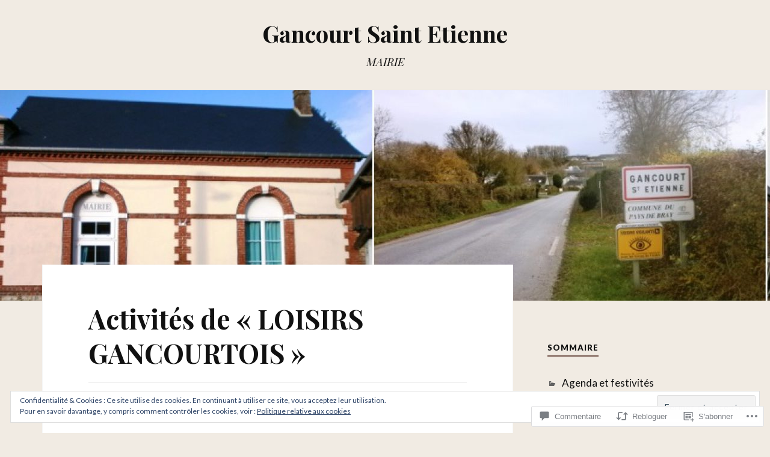

--- FILE ---
content_type: text/html; charset=UTF-8
request_url: https://gancourtsaintetienne.com/2016/02/21/activites-de-loisirs-gancourtois/
body_size: 51455
content:
<!DOCTYPE html>
<html lang="fr-FR">
<head>
<meta charset="UTF-8">
<meta name="viewport" content="width=device-width, initial-scale=1">
<link rel="profile" href="http://gmpg.org/xfn/11">
<link rel="pingback" href="https://gancourtsaintetienne.com/xmlrpc.php">

<title>Activités de &laquo;&nbsp;LOISIRS GANCOURTOIS&nbsp;&raquo; &#8211; Gancourt Saint Etienne</title>
<meta name='robots' content='max-image-preview:large' />

<!-- Async WordPress.com Remote Login -->
<script id="wpcom_remote_login_js">
var wpcom_remote_login_extra_auth = '';
function wpcom_remote_login_remove_dom_node_id( element_id ) {
	var dom_node = document.getElementById( element_id );
	if ( dom_node ) { dom_node.parentNode.removeChild( dom_node ); }
}
function wpcom_remote_login_remove_dom_node_classes( class_name ) {
	var dom_nodes = document.querySelectorAll( '.' + class_name );
	for ( var i = 0; i < dom_nodes.length; i++ ) {
		dom_nodes[ i ].parentNode.removeChild( dom_nodes[ i ] );
	}
}
function wpcom_remote_login_final_cleanup() {
	wpcom_remote_login_remove_dom_node_classes( "wpcom_remote_login_msg" );
	wpcom_remote_login_remove_dom_node_id( "wpcom_remote_login_key" );
	wpcom_remote_login_remove_dom_node_id( "wpcom_remote_login_validate" );
	wpcom_remote_login_remove_dom_node_id( "wpcom_remote_login_js" );
	wpcom_remote_login_remove_dom_node_id( "wpcom_request_access_iframe" );
	wpcom_remote_login_remove_dom_node_id( "wpcom_request_access_styles" );
}

// Watch for messages back from the remote login
window.addEventListener( "message", function( e ) {
	if ( e.origin === "https://r-login.wordpress.com" ) {
		var data = {};
		try {
			data = JSON.parse( e.data );
		} catch( e ) {
			wpcom_remote_login_final_cleanup();
			return;
		}

		if ( data.msg === 'LOGIN' ) {
			// Clean up the login check iframe
			wpcom_remote_login_remove_dom_node_id( "wpcom_remote_login_key" );

			var id_regex = new RegExp( /^[0-9]+$/ );
			var token_regex = new RegExp( /^.*|.*|.*$/ );
			if (
				token_regex.test( data.token )
				&& id_regex.test( data.wpcomid )
			) {
				// We have everything we need to ask for a login
				var script = document.createElement( "script" );
				script.setAttribute( "id", "wpcom_remote_login_validate" );
				script.src = '/remote-login.php?wpcom_remote_login=validate'
					+ '&wpcomid=' + data.wpcomid
					+ '&token=' + encodeURIComponent( data.token )
					+ '&host=' + window.location.protocol
					+ '//' + window.location.hostname
					+ '&postid=327'
					+ '&is_singular=1';
				document.body.appendChild( script );
			}

			return;
		}

		// Safari ITP, not logged in, so redirect
		if ( data.msg === 'LOGIN-REDIRECT' ) {
			window.location = 'https://wordpress.com/log-in?redirect_to=' + window.location.href;
			return;
		}

		// Safari ITP, storage access failed, remove the request
		if ( data.msg === 'LOGIN-REMOVE' ) {
			var css_zap = 'html { -webkit-transition: margin-top 1s; transition: margin-top 1s; } /* 9001 */ html { margin-top: 0 !important; } * html body { margin-top: 0 !important; } @media screen and ( max-width: 782px ) { html { margin-top: 0 !important; } * html body { margin-top: 0 !important; } }';
			var style_zap = document.createElement( 'style' );
			style_zap.type = 'text/css';
			style_zap.appendChild( document.createTextNode( css_zap ) );
			document.body.appendChild( style_zap );

			var e = document.getElementById( 'wpcom_request_access_iframe' );
			e.parentNode.removeChild( e );

			document.cookie = 'wordpress_com_login_access=denied; path=/; max-age=31536000';

			return;
		}

		// Safari ITP
		if ( data.msg === 'REQUEST_ACCESS' ) {
			console.log( 'request access: safari' );

			// Check ITP iframe enable/disable knob
			if ( wpcom_remote_login_extra_auth !== 'safari_itp_iframe' ) {
				return;
			}

			// If we are in a "private window" there is no ITP.
			var private_window = false;
			try {
				var opendb = window.openDatabase( null, null, null, null );
			} catch( e ) {
				private_window = true;
			}

			if ( private_window ) {
				console.log( 'private window' );
				return;
			}

			var iframe = document.createElement( 'iframe' );
			iframe.id = 'wpcom_request_access_iframe';
			iframe.setAttribute( 'scrolling', 'no' );
			iframe.setAttribute( 'sandbox', 'allow-storage-access-by-user-activation allow-scripts allow-same-origin allow-top-navigation-by-user-activation' );
			iframe.src = 'https://r-login.wordpress.com/remote-login.php?wpcom_remote_login=request_access&origin=' + encodeURIComponent( data.origin ) + '&wpcomid=' + encodeURIComponent( data.wpcomid );

			var css = 'html { -webkit-transition: margin-top 1s; transition: margin-top 1s; } /* 9001 */ html { margin-top: 46px !important; } * html body { margin-top: 46px !important; } @media screen and ( max-width: 660px ) { html { margin-top: 71px !important; } * html body { margin-top: 71px !important; } #wpcom_request_access_iframe { display: block; height: 71px !important; } } #wpcom_request_access_iframe { border: 0px; height: 46px; position: fixed; top: 0; left: 0; width: 100%; min-width: 100%; z-index: 99999; background: #23282d; } ';

			var style = document.createElement( 'style' );
			style.type = 'text/css';
			style.id = 'wpcom_request_access_styles';
			style.appendChild( document.createTextNode( css ) );
			document.body.appendChild( style );

			document.body.appendChild( iframe );
		}

		if ( data.msg === 'DONE' ) {
			wpcom_remote_login_final_cleanup();
		}
	}
}, false );

// Inject the remote login iframe after the page has had a chance to load
// more critical resources
window.addEventListener( "DOMContentLoaded", function( e ) {
	var iframe = document.createElement( "iframe" );
	iframe.style.display = "none";
	iframe.setAttribute( "scrolling", "no" );
	iframe.setAttribute( "id", "wpcom_remote_login_key" );
	iframe.src = "https://r-login.wordpress.com/remote-login.php"
		+ "?wpcom_remote_login=key"
		+ "&origin=aHR0cHM6Ly9nYW5jb3VydHNhaW50ZXRpZW5uZS5jb20%3D"
		+ "&wpcomid=100580886"
		+ "&time=" + Math.floor( Date.now() / 1000 );
	document.body.appendChild( iframe );
}, false );
</script>
<link rel='dns-prefetch' href='//s0.wp.com' />
<link rel='dns-prefetch' href='//widgets.wp.com' />
<link rel='dns-prefetch' href='//wordpress.com' />
<link rel='dns-prefetch' href='//fonts-api.wp.com' />
<link rel='dns-prefetch' href='//af.pubmine.com' />
<link rel="alternate" type="application/rss+xml" title="Gancourt Saint Etienne &raquo; Flux" href="https://gancourtsaintetienne.com/feed/" />
<link rel="alternate" type="application/rss+xml" title="Gancourt Saint Etienne &raquo; Flux des commentaires" href="https://gancourtsaintetienne.com/comments/feed/" />
<link rel="alternate" type="application/rss+xml" title="Gancourt Saint Etienne &raquo; Activités de &laquo;&nbsp;LOISIRS GANCOURTOIS&nbsp;&raquo; Flux des commentaires" href="https://gancourtsaintetienne.com/2016/02/21/activites-de-loisirs-gancourtois/feed/" />
	<script type="text/javascript">
		/* <![CDATA[ */
		function addLoadEvent(func) {
			var oldonload = window.onload;
			if (typeof window.onload != 'function') {
				window.onload = func;
			} else {
				window.onload = function () {
					oldonload();
					func();
				}
			}
		}
		/* ]]> */
	</script>
	<link crossorigin='anonymous' rel='stylesheet' id='all-css-0-1' href='/_static/??/wp-content/mu-plugins/widgets/eu-cookie-law/templates/style.css,/wp-content/mu-plugins/likes/jetpack-likes.css?m=1743883414j&cssminify=yes' type='text/css' media='all' />
<style id='wp-emoji-styles-inline-css'>

	img.wp-smiley, img.emoji {
		display: inline !important;
		border: none !important;
		box-shadow: none !important;
		height: 1em !important;
		width: 1em !important;
		margin: 0 0.07em !important;
		vertical-align: -0.1em !important;
		background: none !important;
		padding: 0 !important;
	}
/*# sourceURL=wp-emoji-styles-inline-css */
</style>
<link crossorigin='anonymous' rel='stylesheet' id='all-css-2-1' href='/wp-content/plugins/gutenberg-core/v22.2.0/build/styles/block-library/style.css?m=1764855221i&cssminify=yes' type='text/css' media='all' />
<style id='wp-block-library-inline-css'>
.has-text-align-justify {
	text-align:justify;
}
.has-text-align-justify{text-align:justify;}

/*# sourceURL=wp-block-library-inline-css */
</style><style id='global-styles-inline-css'>
:root{--wp--preset--aspect-ratio--square: 1;--wp--preset--aspect-ratio--4-3: 4/3;--wp--preset--aspect-ratio--3-4: 3/4;--wp--preset--aspect-ratio--3-2: 3/2;--wp--preset--aspect-ratio--2-3: 2/3;--wp--preset--aspect-ratio--16-9: 16/9;--wp--preset--aspect-ratio--9-16: 9/16;--wp--preset--color--black: #000000;--wp--preset--color--cyan-bluish-gray: #abb8c3;--wp--preset--color--white: #ffffff;--wp--preset--color--pale-pink: #f78da7;--wp--preset--color--vivid-red: #cf2e2e;--wp--preset--color--luminous-vivid-orange: #ff6900;--wp--preset--color--luminous-vivid-amber: #fcb900;--wp--preset--color--light-green-cyan: #7bdcb5;--wp--preset--color--vivid-green-cyan: #00d084;--wp--preset--color--pale-cyan-blue: #8ed1fc;--wp--preset--color--vivid-cyan-blue: #0693e3;--wp--preset--color--vivid-purple: #9b51e0;--wp--preset--gradient--vivid-cyan-blue-to-vivid-purple: linear-gradient(135deg,rgb(6,147,227) 0%,rgb(155,81,224) 100%);--wp--preset--gradient--light-green-cyan-to-vivid-green-cyan: linear-gradient(135deg,rgb(122,220,180) 0%,rgb(0,208,130) 100%);--wp--preset--gradient--luminous-vivid-amber-to-luminous-vivid-orange: linear-gradient(135deg,rgb(252,185,0) 0%,rgb(255,105,0) 100%);--wp--preset--gradient--luminous-vivid-orange-to-vivid-red: linear-gradient(135deg,rgb(255,105,0) 0%,rgb(207,46,46) 100%);--wp--preset--gradient--very-light-gray-to-cyan-bluish-gray: linear-gradient(135deg,rgb(238,238,238) 0%,rgb(169,184,195) 100%);--wp--preset--gradient--cool-to-warm-spectrum: linear-gradient(135deg,rgb(74,234,220) 0%,rgb(151,120,209) 20%,rgb(207,42,186) 40%,rgb(238,44,130) 60%,rgb(251,105,98) 80%,rgb(254,248,76) 100%);--wp--preset--gradient--blush-light-purple: linear-gradient(135deg,rgb(255,206,236) 0%,rgb(152,150,240) 100%);--wp--preset--gradient--blush-bordeaux: linear-gradient(135deg,rgb(254,205,165) 0%,rgb(254,45,45) 50%,rgb(107,0,62) 100%);--wp--preset--gradient--luminous-dusk: linear-gradient(135deg,rgb(255,203,112) 0%,rgb(199,81,192) 50%,rgb(65,88,208) 100%);--wp--preset--gradient--pale-ocean: linear-gradient(135deg,rgb(255,245,203) 0%,rgb(182,227,212) 50%,rgb(51,167,181) 100%);--wp--preset--gradient--electric-grass: linear-gradient(135deg,rgb(202,248,128) 0%,rgb(113,206,126) 100%);--wp--preset--gradient--midnight: linear-gradient(135deg,rgb(2,3,129) 0%,rgb(40,116,252) 100%);--wp--preset--font-size--small: 13px;--wp--preset--font-size--medium: 20px;--wp--preset--font-size--large: 36px;--wp--preset--font-size--x-large: 42px;--wp--preset--font-family--albert-sans: 'Albert Sans', sans-serif;--wp--preset--font-family--alegreya: Alegreya, serif;--wp--preset--font-family--arvo: Arvo, serif;--wp--preset--font-family--bodoni-moda: 'Bodoni Moda', serif;--wp--preset--font-family--bricolage-grotesque: 'Bricolage Grotesque', sans-serif;--wp--preset--font-family--cabin: Cabin, sans-serif;--wp--preset--font-family--chivo: Chivo, sans-serif;--wp--preset--font-family--commissioner: Commissioner, sans-serif;--wp--preset--font-family--cormorant: Cormorant, serif;--wp--preset--font-family--courier-prime: 'Courier Prime', monospace;--wp--preset--font-family--crimson-pro: 'Crimson Pro', serif;--wp--preset--font-family--dm-mono: 'DM Mono', monospace;--wp--preset--font-family--dm-sans: 'DM Sans', sans-serif;--wp--preset--font-family--dm-serif-display: 'DM Serif Display', serif;--wp--preset--font-family--domine: Domine, serif;--wp--preset--font-family--eb-garamond: 'EB Garamond', serif;--wp--preset--font-family--epilogue: Epilogue, sans-serif;--wp--preset--font-family--fahkwang: Fahkwang, sans-serif;--wp--preset--font-family--figtree: Figtree, sans-serif;--wp--preset--font-family--fira-sans: 'Fira Sans', sans-serif;--wp--preset--font-family--fjalla-one: 'Fjalla One', sans-serif;--wp--preset--font-family--fraunces: Fraunces, serif;--wp--preset--font-family--gabarito: Gabarito, system-ui;--wp--preset--font-family--ibm-plex-mono: 'IBM Plex Mono', monospace;--wp--preset--font-family--ibm-plex-sans: 'IBM Plex Sans', sans-serif;--wp--preset--font-family--ibarra-real-nova: 'Ibarra Real Nova', serif;--wp--preset--font-family--instrument-serif: 'Instrument Serif', serif;--wp--preset--font-family--inter: Inter, sans-serif;--wp--preset--font-family--josefin-sans: 'Josefin Sans', sans-serif;--wp--preset--font-family--jost: Jost, sans-serif;--wp--preset--font-family--libre-baskerville: 'Libre Baskerville', serif;--wp--preset--font-family--libre-franklin: 'Libre Franklin', sans-serif;--wp--preset--font-family--literata: Literata, serif;--wp--preset--font-family--lora: Lora, serif;--wp--preset--font-family--merriweather: Merriweather, serif;--wp--preset--font-family--montserrat: Montserrat, sans-serif;--wp--preset--font-family--newsreader: Newsreader, serif;--wp--preset--font-family--noto-sans-mono: 'Noto Sans Mono', sans-serif;--wp--preset--font-family--nunito: Nunito, sans-serif;--wp--preset--font-family--open-sans: 'Open Sans', sans-serif;--wp--preset--font-family--overpass: Overpass, sans-serif;--wp--preset--font-family--pt-serif: 'PT Serif', serif;--wp--preset--font-family--petrona: Petrona, serif;--wp--preset--font-family--piazzolla: Piazzolla, serif;--wp--preset--font-family--playfair-display: 'Playfair Display', serif;--wp--preset--font-family--plus-jakarta-sans: 'Plus Jakarta Sans', sans-serif;--wp--preset--font-family--poppins: Poppins, sans-serif;--wp--preset--font-family--raleway: Raleway, sans-serif;--wp--preset--font-family--roboto: Roboto, sans-serif;--wp--preset--font-family--roboto-slab: 'Roboto Slab', serif;--wp--preset--font-family--rubik: Rubik, sans-serif;--wp--preset--font-family--rufina: Rufina, serif;--wp--preset--font-family--sora: Sora, sans-serif;--wp--preset--font-family--source-sans-3: 'Source Sans 3', sans-serif;--wp--preset--font-family--source-serif-4: 'Source Serif 4', serif;--wp--preset--font-family--space-mono: 'Space Mono', monospace;--wp--preset--font-family--syne: Syne, sans-serif;--wp--preset--font-family--texturina: Texturina, serif;--wp--preset--font-family--urbanist: Urbanist, sans-serif;--wp--preset--font-family--work-sans: 'Work Sans', sans-serif;--wp--preset--spacing--20: 0.44rem;--wp--preset--spacing--30: 0.67rem;--wp--preset--spacing--40: 1rem;--wp--preset--spacing--50: 1.5rem;--wp--preset--spacing--60: 2.25rem;--wp--preset--spacing--70: 3.38rem;--wp--preset--spacing--80: 5.06rem;--wp--preset--shadow--natural: 6px 6px 9px rgba(0, 0, 0, 0.2);--wp--preset--shadow--deep: 12px 12px 50px rgba(0, 0, 0, 0.4);--wp--preset--shadow--sharp: 6px 6px 0px rgba(0, 0, 0, 0.2);--wp--preset--shadow--outlined: 6px 6px 0px -3px rgb(255, 255, 255), 6px 6px rgb(0, 0, 0);--wp--preset--shadow--crisp: 6px 6px 0px rgb(0, 0, 0);}:where(.is-layout-flex){gap: 0.5em;}:where(.is-layout-grid){gap: 0.5em;}body .is-layout-flex{display: flex;}.is-layout-flex{flex-wrap: wrap;align-items: center;}.is-layout-flex > :is(*, div){margin: 0;}body .is-layout-grid{display: grid;}.is-layout-grid > :is(*, div){margin: 0;}:where(.wp-block-columns.is-layout-flex){gap: 2em;}:where(.wp-block-columns.is-layout-grid){gap: 2em;}:where(.wp-block-post-template.is-layout-flex){gap: 1.25em;}:where(.wp-block-post-template.is-layout-grid){gap: 1.25em;}.has-black-color{color: var(--wp--preset--color--black) !important;}.has-cyan-bluish-gray-color{color: var(--wp--preset--color--cyan-bluish-gray) !important;}.has-white-color{color: var(--wp--preset--color--white) !important;}.has-pale-pink-color{color: var(--wp--preset--color--pale-pink) !important;}.has-vivid-red-color{color: var(--wp--preset--color--vivid-red) !important;}.has-luminous-vivid-orange-color{color: var(--wp--preset--color--luminous-vivid-orange) !important;}.has-luminous-vivid-amber-color{color: var(--wp--preset--color--luminous-vivid-amber) !important;}.has-light-green-cyan-color{color: var(--wp--preset--color--light-green-cyan) !important;}.has-vivid-green-cyan-color{color: var(--wp--preset--color--vivid-green-cyan) !important;}.has-pale-cyan-blue-color{color: var(--wp--preset--color--pale-cyan-blue) !important;}.has-vivid-cyan-blue-color{color: var(--wp--preset--color--vivid-cyan-blue) !important;}.has-vivid-purple-color{color: var(--wp--preset--color--vivid-purple) !important;}.has-black-background-color{background-color: var(--wp--preset--color--black) !important;}.has-cyan-bluish-gray-background-color{background-color: var(--wp--preset--color--cyan-bluish-gray) !important;}.has-white-background-color{background-color: var(--wp--preset--color--white) !important;}.has-pale-pink-background-color{background-color: var(--wp--preset--color--pale-pink) !important;}.has-vivid-red-background-color{background-color: var(--wp--preset--color--vivid-red) !important;}.has-luminous-vivid-orange-background-color{background-color: var(--wp--preset--color--luminous-vivid-orange) !important;}.has-luminous-vivid-amber-background-color{background-color: var(--wp--preset--color--luminous-vivid-amber) !important;}.has-light-green-cyan-background-color{background-color: var(--wp--preset--color--light-green-cyan) !important;}.has-vivid-green-cyan-background-color{background-color: var(--wp--preset--color--vivid-green-cyan) !important;}.has-pale-cyan-blue-background-color{background-color: var(--wp--preset--color--pale-cyan-blue) !important;}.has-vivid-cyan-blue-background-color{background-color: var(--wp--preset--color--vivid-cyan-blue) !important;}.has-vivid-purple-background-color{background-color: var(--wp--preset--color--vivid-purple) !important;}.has-black-border-color{border-color: var(--wp--preset--color--black) !important;}.has-cyan-bluish-gray-border-color{border-color: var(--wp--preset--color--cyan-bluish-gray) !important;}.has-white-border-color{border-color: var(--wp--preset--color--white) !important;}.has-pale-pink-border-color{border-color: var(--wp--preset--color--pale-pink) !important;}.has-vivid-red-border-color{border-color: var(--wp--preset--color--vivid-red) !important;}.has-luminous-vivid-orange-border-color{border-color: var(--wp--preset--color--luminous-vivid-orange) !important;}.has-luminous-vivid-amber-border-color{border-color: var(--wp--preset--color--luminous-vivid-amber) !important;}.has-light-green-cyan-border-color{border-color: var(--wp--preset--color--light-green-cyan) !important;}.has-vivid-green-cyan-border-color{border-color: var(--wp--preset--color--vivid-green-cyan) !important;}.has-pale-cyan-blue-border-color{border-color: var(--wp--preset--color--pale-cyan-blue) !important;}.has-vivid-cyan-blue-border-color{border-color: var(--wp--preset--color--vivid-cyan-blue) !important;}.has-vivid-purple-border-color{border-color: var(--wp--preset--color--vivid-purple) !important;}.has-vivid-cyan-blue-to-vivid-purple-gradient-background{background: var(--wp--preset--gradient--vivid-cyan-blue-to-vivid-purple) !important;}.has-light-green-cyan-to-vivid-green-cyan-gradient-background{background: var(--wp--preset--gradient--light-green-cyan-to-vivid-green-cyan) !important;}.has-luminous-vivid-amber-to-luminous-vivid-orange-gradient-background{background: var(--wp--preset--gradient--luminous-vivid-amber-to-luminous-vivid-orange) !important;}.has-luminous-vivid-orange-to-vivid-red-gradient-background{background: var(--wp--preset--gradient--luminous-vivid-orange-to-vivid-red) !important;}.has-very-light-gray-to-cyan-bluish-gray-gradient-background{background: var(--wp--preset--gradient--very-light-gray-to-cyan-bluish-gray) !important;}.has-cool-to-warm-spectrum-gradient-background{background: var(--wp--preset--gradient--cool-to-warm-spectrum) !important;}.has-blush-light-purple-gradient-background{background: var(--wp--preset--gradient--blush-light-purple) !important;}.has-blush-bordeaux-gradient-background{background: var(--wp--preset--gradient--blush-bordeaux) !important;}.has-luminous-dusk-gradient-background{background: var(--wp--preset--gradient--luminous-dusk) !important;}.has-pale-ocean-gradient-background{background: var(--wp--preset--gradient--pale-ocean) !important;}.has-electric-grass-gradient-background{background: var(--wp--preset--gradient--electric-grass) !important;}.has-midnight-gradient-background{background: var(--wp--preset--gradient--midnight) !important;}.has-small-font-size{font-size: var(--wp--preset--font-size--small) !important;}.has-medium-font-size{font-size: var(--wp--preset--font-size--medium) !important;}.has-large-font-size{font-size: var(--wp--preset--font-size--large) !important;}.has-x-large-font-size{font-size: var(--wp--preset--font-size--x-large) !important;}.has-albert-sans-font-family{font-family: var(--wp--preset--font-family--albert-sans) !important;}.has-alegreya-font-family{font-family: var(--wp--preset--font-family--alegreya) !important;}.has-arvo-font-family{font-family: var(--wp--preset--font-family--arvo) !important;}.has-bodoni-moda-font-family{font-family: var(--wp--preset--font-family--bodoni-moda) !important;}.has-bricolage-grotesque-font-family{font-family: var(--wp--preset--font-family--bricolage-grotesque) !important;}.has-cabin-font-family{font-family: var(--wp--preset--font-family--cabin) !important;}.has-chivo-font-family{font-family: var(--wp--preset--font-family--chivo) !important;}.has-commissioner-font-family{font-family: var(--wp--preset--font-family--commissioner) !important;}.has-cormorant-font-family{font-family: var(--wp--preset--font-family--cormorant) !important;}.has-courier-prime-font-family{font-family: var(--wp--preset--font-family--courier-prime) !important;}.has-crimson-pro-font-family{font-family: var(--wp--preset--font-family--crimson-pro) !important;}.has-dm-mono-font-family{font-family: var(--wp--preset--font-family--dm-mono) !important;}.has-dm-sans-font-family{font-family: var(--wp--preset--font-family--dm-sans) !important;}.has-dm-serif-display-font-family{font-family: var(--wp--preset--font-family--dm-serif-display) !important;}.has-domine-font-family{font-family: var(--wp--preset--font-family--domine) !important;}.has-eb-garamond-font-family{font-family: var(--wp--preset--font-family--eb-garamond) !important;}.has-epilogue-font-family{font-family: var(--wp--preset--font-family--epilogue) !important;}.has-fahkwang-font-family{font-family: var(--wp--preset--font-family--fahkwang) !important;}.has-figtree-font-family{font-family: var(--wp--preset--font-family--figtree) !important;}.has-fira-sans-font-family{font-family: var(--wp--preset--font-family--fira-sans) !important;}.has-fjalla-one-font-family{font-family: var(--wp--preset--font-family--fjalla-one) !important;}.has-fraunces-font-family{font-family: var(--wp--preset--font-family--fraunces) !important;}.has-gabarito-font-family{font-family: var(--wp--preset--font-family--gabarito) !important;}.has-ibm-plex-mono-font-family{font-family: var(--wp--preset--font-family--ibm-plex-mono) !important;}.has-ibm-plex-sans-font-family{font-family: var(--wp--preset--font-family--ibm-plex-sans) !important;}.has-ibarra-real-nova-font-family{font-family: var(--wp--preset--font-family--ibarra-real-nova) !important;}.has-instrument-serif-font-family{font-family: var(--wp--preset--font-family--instrument-serif) !important;}.has-inter-font-family{font-family: var(--wp--preset--font-family--inter) !important;}.has-josefin-sans-font-family{font-family: var(--wp--preset--font-family--josefin-sans) !important;}.has-jost-font-family{font-family: var(--wp--preset--font-family--jost) !important;}.has-libre-baskerville-font-family{font-family: var(--wp--preset--font-family--libre-baskerville) !important;}.has-libre-franklin-font-family{font-family: var(--wp--preset--font-family--libre-franklin) !important;}.has-literata-font-family{font-family: var(--wp--preset--font-family--literata) !important;}.has-lora-font-family{font-family: var(--wp--preset--font-family--lora) !important;}.has-merriweather-font-family{font-family: var(--wp--preset--font-family--merriweather) !important;}.has-montserrat-font-family{font-family: var(--wp--preset--font-family--montserrat) !important;}.has-newsreader-font-family{font-family: var(--wp--preset--font-family--newsreader) !important;}.has-noto-sans-mono-font-family{font-family: var(--wp--preset--font-family--noto-sans-mono) !important;}.has-nunito-font-family{font-family: var(--wp--preset--font-family--nunito) !important;}.has-open-sans-font-family{font-family: var(--wp--preset--font-family--open-sans) !important;}.has-overpass-font-family{font-family: var(--wp--preset--font-family--overpass) !important;}.has-pt-serif-font-family{font-family: var(--wp--preset--font-family--pt-serif) !important;}.has-petrona-font-family{font-family: var(--wp--preset--font-family--petrona) !important;}.has-piazzolla-font-family{font-family: var(--wp--preset--font-family--piazzolla) !important;}.has-playfair-display-font-family{font-family: var(--wp--preset--font-family--playfair-display) !important;}.has-plus-jakarta-sans-font-family{font-family: var(--wp--preset--font-family--plus-jakarta-sans) !important;}.has-poppins-font-family{font-family: var(--wp--preset--font-family--poppins) !important;}.has-raleway-font-family{font-family: var(--wp--preset--font-family--raleway) !important;}.has-roboto-font-family{font-family: var(--wp--preset--font-family--roboto) !important;}.has-roboto-slab-font-family{font-family: var(--wp--preset--font-family--roboto-slab) !important;}.has-rubik-font-family{font-family: var(--wp--preset--font-family--rubik) !important;}.has-rufina-font-family{font-family: var(--wp--preset--font-family--rufina) !important;}.has-sora-font-family{font-family: var(--wp--preset--font-family--sora) !important;}.has-source-sans-3-font-family{font-family: var(--wp--preset--font-family--source-sans-3) !important;}.has-source-serif-4-font-family{font-family: var(--wp--preset--font-family--source-serif-4) !important;}.has-space-mono-font-family{font-family: var(--wp--preset--font-family--space-mono) !important;}.has-syne-font-family{font-family: var(--wp--preset--font-family--syne) !important;}.has-texturina-font-family{font-family: var(--wp--preset--font-family--texturina) !important;}.has-urbanist-font-family{font-family: var(--wp--preset--font-family--urbanist) !important;}.has-work-sans-font-family{font-family: var(--wp--preset--font-family--work-sans) !important;}
/*# sourceURL=global-styles-inline-css */
</style>

<style id='classic-theme-styles-inline-css'>
/*! This file is auto-generated */
.wp-block-button__link{color:#fff;background-color:#32373c;border-radius:9999px;box-shadow:none;text-decoration:none;padding:calc(.667em + 2px) calc(1.333em + 2px);font-size:1.125em}.wp-block-file__button{background:#32373c;color:#fff;text-decoration:none}
/*# sourceURL=/wp-includes/css/classic-themes.min.css */
</style>
<link crossorigin='anonymous' rel='stylesheet' id='all-css-4-1' href='/_static/??-eJx9jksOwjAMRC9EsEAtnwXiKCgfC1LqJIqd9vq4qtgAYmPJM/PsgbkYn5NgEqBmytjuMTH4XFF1KlZAE4QhWhyRNLb1zBv4jc1FGeNcqchsdFJsZOShIP/jBpRi/dOotJ5YDeCW3t5twhRyBdskkxWJ/osCrh5ci2OACavTzyoulflzX7pc6bI7Hk777tx1/fACNXxjkA==&cssminify=yes' type='text/css' media='all' />
<link rel='stylesheet' id='verbum-gutenberg-css-css' href='https://widgets.wp.com/verbum-block-editor/block-editor.css?ver=1738686361' media='all' />
<link crossorigin='anonymous' rel='stylesheet' id='all-css-6-1' href='/_static/??/wp-content/mu-plugins/comment-likes/css/comment-likes.css,/i/noticons/noticons.css,/wp-content/themes/pub/lovecraft/style.css?m=1758759644j&cssminify=yes' type='text/css' media='all' />
<link rel='stylesheet' id='lovecraft-fonts-css' href='https://fonts-api.wp.com/css?family=Playfair+Display%3A400%2C700%2C400italic%7CLato%3A400%2C400italic%2C700%2C700italic%2C900%2C900italic&#038;subset=latin%2Clatin-ext&#038;ver=6.9-RC2-61304' media='all' />
<link crossorigin='anonymous' rel='stylesheet' id='all-css-8-1' href='/_static/??-eJx9jtsKwjAQRH/IuHipxQfxUyRdtjE12Q3ZpMW/twUfKopvc2DOMDAlg8KFuECsJoXqPCsMVJLFx5tBK8PNM4IjpuxnQX/HLapuYLVZ7hRJIdUOgoyE2fYFliUtz0BmSijxS1odydQFcXN0MLdW+E9yJCYI2uKFP8D0wfq8qNd42bXNYd+eT8dmeAFssmIY&cssminify=yes' type='text/css' media='all' />
<link crossorigin='anonymous' rel='stylesheet' id='print-css-9-1' href='/wp-content/mu-plugins/global-print/global-print.css?m=1465851035i&cssminify=yes' type='text/css' media='print' />
<style id='jetpack-global-styles-frontend-style-inline-css'>
:root { --font-headings: unset; --font-base: unset; --font-headings-default: -apple-system,BlinkMacSystemFont,"Segoe UI",Roboto,Oxygen-Sans,Ubuntu,Cantarell,"Helvetica Neue",sans-serif; --font-base-default: -apple-system,BlinkMacSystemFont,"Segoe UI",Roboto,Oxygen-Sans,Ubuntu,Cantarell,"Helvetica Neue",sans-serif;}
/*# sourceURL=jetpack-global-styles-frontend-style-inline-css */
</style>
<link crossorigin='anonymous' rel='stylesheet' id='all-css-12-1' href='/_static/??-eJyNjcsKAjEMRX/IGtQZBxfip0hMS9sxTYppGfx7H7gRN+7ugcs5sFRHKi1Ig9Jd5R6zGMyhVaTrh8G6QFHfORhYwlvw6P39PbPENZmt4G/ROQuBKWVkxxrVvuBH1lIoz2waILJekF+HUzlupnG3nQ77YZwfuRJIaQ==&cssminify=yes' type='text/css' media='all' />
<script type="text/javascript" id="wpcom-actionbar-placeholder-js-extra">
/* <![CDATA[ */
var actionbardata = {"siteID":"100580886","postID":"327","siteURL":"https://gancourtsaintetienne.com","xhrURL":"https://gancourtsaintetienne.com/wp-admin/admin-ajax.php","nonce":"71a014318e","isLoggedIn":"","statusMessage":"","subsEmailDefault":"instantly","proxyScriptUrl":"https://s0.wp.com/wp-content/js/wpcom-proxy-request.js?m=1513050504i&amp;ver=20211021","shortlink":"https://wp.me/p6O1Gm-5h","i18n":{"followedText":"Les nouvelles publications de ce site appara\u00eetront d\u00e9sormais dans votre \u003Ca href=\"https://wordpress.com/reader\"\u003ELecteur\u003C/a\u003E","foldBar":"R\u00e9duire cette barre","unfoldBar":"Agrandir cette barre","shortLinkCopied":"Lien court copi\u00e9 dans le presse-papier"}};
//# sourceURL=wpcom-actionbar-placeholder-js-extra
/* ]]> */
</script>
<script type="text/javascript" id="jetpack-mu-wpcom-settings-js-before">
/* <![CDATA[ */
var JETPACK_MU_WPCOM_SETTINGS = {"assetsUrl":"https://s0.wp.com/wp-content/mu-plugins/jetpack-mu-wpcom-plugin/sun/jetpack_vendor/automattic/jetpack-mu-wpcom/src/build/"};
//# sourceURL=jetpack-mu-wpcom-settings-js-before
/* ]]> */
</script>
<script crossorigin='anonymous' type='text/javascript'  src='/_static/??/wp-content/js/rlt-proxy.js,/wp-content/blog-plugins/wordads-classes/js/cmp/v2/cmp-non-gdpr.js?m=1720530689j'></script>
<script type="text/javascript" id="rlt-proxy-js-after">
/* <![CDATA[ */
	rltInitialize( {"token":null,"iframeOrigins":["https:\/\/widgets.wp.com"]} );
//# sourceURL=rlt-proxy-js-after
/* ]]> */
</script>
<link rel="EditURI" type="application/rsd+xml" title="RSD" href="https://gancourtsaintetienne.wordpress.com/xmlrpc.php?rsd" />
<meta name="generator" content="WordPress.com" />
<link rel="canonical" href="https://gancourtsaintetienne.com/2016/02/21/activites-de-loisirs-gancourtois/" />
<link rel='shortlink' href='https://wp.me/p6O1Gm-5h' />
<link rel="alternate" type="application/json+oembed" href="https://public-api.wordpress.com/oembed/?format=json&amp;url=https%3A%2F%2Fgancourtsaintetienne.com%2F2016%2F02%2F21%2Factivites-de-loisirs-gancourtois%2F&amp;for=wpcom-auto-discovery" /><link rel="alternate" type="application/xml+oembed" href="https://public-api.wordpress.com/oembed/?format=xml&amp;url=https%3A%2F%2Fgancourtsaintetienne.com%2F2016%2F02%2F21%2Factivites-de-loisirs-gancourtois%2F&amp;for=wpcom-auto-discovery" />
<!-- Jetpack Open Graph Tags -->
<meta property="og:type" content="article" />
<meta property="og:title" content="Activités de &laquo;&nbsp;LOISIRS GANCOURTOIS&nbsp;&raquo;" />
<meta property="og:url" content="https://gancourtsaintetienne.com/2016/02/21/activites-de-loisirs-gancourtois/" />
<meta property="og:description" content="&nbsp; 5 MARS 2016 : Sortie cabaret en car au STAR PARADYSE de Gisors &nbsp; &nbsp; 27 mars 2016: Œufs de Pâques &nbsp; &nbsp; 2 avril 2016 : Repas dansant &nbsp; 18 Juin 2016 : Marche, Feu de joie…" />
<meta property="article:published_time" content="2016-02-21T13:40:36+00:00" />
<meta property="article:modified_time" content="2018-01-30T15:52:45+00:00" />
<meta property="og:site_name" content="Gancourt Saint Etienne" />
<meta property="og:image" content="https://gancourtsaintetienne.com/wp-content/uploads/2016/02/star-paradyse-2016-8.jpg" />
<meta property="og:image:secure_url" content="https://i0.wp.com/gancourtsaintetienne.com/wp-content/uploads/2016/02/star-paradyse-2016-8.jpg?ssl=1" />
<meta property="og:image" content="https://gancourtsaintetienne.com/wp-content/uploads/2016/02/star-paradyse-2016-7.jpg" />
<meta property="og:image:secure_url" content="https://i0.wp.com/gancourtsaintetienne.com/wp-content/uploads/2016/02/star-paradyse-2016-7.jpg?ssl=1" />
<meta property="og:image" content="https://gancourtsaintetienne.com/wp-content/uploads/2016/02/star-paradyse-2016-6.jpg" />
<meta property="og:image:secure_url" content="https://i0.wp.com/gancourtsaintetienne.com/wp-content/uploads/2016/02/star-paradyse-2016-6.jpg?ssl=1" />
<meta property="og:image" content="https://gancourtsaintetienne.com/wp-content/uploads/2016/02/star-paradyse-2016-5.jpg" />
<meta property="og:image:secure_url" content="https://i0.wp.com/gancourtsaintetienne.com/wp-content/uploads/2016/02/star-paradyse-2016-5.jpg?ssl=1" />
<meta property="og:image" content="https://gancourtsaintetienne.com/wp-content/uploads/2016/02/star-paradyse-2016-4.jpg" />
<meta property="og:image:secure_url" content="https://i0.wp.com/gancourtsaintetienne.com/wp-content/uploads/2016/02/star-paradyse-2016-4.jpg?ssl=1" />
<meta property="og:image" content="https://gancourtsaintetienne.com/wp-content/uploads/2016/02/star-paradyse-2016-2.jpg" />
<meta property="og:image:secure_url" content="https://i0.wp.com/gancourtsaintetienne.com/wp-content/uploads/2016/02/star-paradyse-2016-2.jpg?ssl=1" />
<meta property="og:image" content="https://gancourtsaintetienne.com/wp-content/uploads/2016/02/star-paradyse-2016-1.jpg" />
<meta property="og:image:secure_url" content="https://i0.wp.com/gancourtsaintetienne.com/wp-content/uploads/2016/02/star-paradyse-2016-1.jpg?ssl=1" />
<meta property="og:image" content="https://gancourtsaintetienne.com/wp-content/uploads/2016/02/2016-03-27-10-56-02.jpg" />
<meta property="og:image:secure_url" content="https://i0.wp.com/gancourtsaintetienne.com/wp-content/uploads/2016/02/2016-03-27-10-56-02.jpg?ssl=1" />
<meta property="og:image" content="https://gancourtsaintetienne.com/wp-content/uploads/2016/02/2016-03-27-10-43-32.jpg" />
<meta property="og:image:secure_url" content="https://i0.wp.com/gancourtsaintetienne.com/wp-content/uploads/2016/02/2016-03-27-10-43-32.jpg?ssl=1" />
<meta property="og:image" content="https://gancourtsaintetienne.com/wp-content/uploads/2016/02/2016-03-27-10-43-24.jpg" />
<meta property="og:image:secure_url" content="https://i0.wp.com/gancourtsaintetienne.com/wp-content/uploads/2016/02/2016-03-27-10-43-24.jpg?ssl=1" />
<meta property="og:image" content="https://gancourtsaintetienne.com/wp-content/uploads/2016/02/2016-03-27-10-40-50.jpg" />
<meta property="og:image:secure_url" content="https://i0.wp.com/gancourtsaintetienne.com/wp-content/uploads/2016/02/2016-03-27-10-40-50.jpg?ssl=1" />
<meta property="og:image" content="https://gancourtsaintetienne.com/wp-content/uploads/2016/01/le-star-paradyse-le-star-paradyse-gisors-cabare-188091720.jpg" />
<meta property="og:image:secure_url" content="https://gancourtsaintetienne.com/wp-content/uploads/2016/01/le-star-paradyse-le-star-paradyse-gisors-cabare-188091720.jpg" />
<meta property="og:image" content="https://gancourtsaintetienne.com/wp-content/uploads/2016/02/star-paradyse-2016-12.jpg" />
<meta property="og:image:secure_url" content="https://gancourtsaintetienne.com/wp-content/uploads/2016/02/star-paradyse-2016-12.jpg" />
<meta property="og:image" content="https://gancourtsaintetienne.com/wp-content/uploads/2016/02/star-paradyse-2016-10.jpg" />
<meta property="og:image:secure_url" content="https://gancourtsaintetienne.com/wp-content/uploads/2016/02/star-paradyse-2016-10.jpg" />
<meta property="og:image" content="https://gancourtsaintetienne.com/wp-content/uploads/2016/02/paques.jpg" />
<meta property="og:image:secure_url" content="https://gancourtsaintetienne.com/wp-content/uploads/2016/02/paques.jpg" />
<meta property="og:image" content="https://gancourtsaintetienne.com/wp-content/uploads/2016/02/2016-03-27-11-01-12.jpg" />
<meta property="og:image:secure_url" content="https://gancourtsaintetienne.com/wp-content/uploads/2016/02/2016-03-27-11-01-12.jpg" />
<meta property="og:image" content="https://gancourtsaintetienne.com/wp-content/uploads/2016/02/repas-dansant-2016.jpg" />
<meta property="og:image:secure_url" content="https://gancourtsaintetienne.com/wp-content/uploads/2016/02/repas-dansant-2016.jpg" />
<meta property="og:image:width" content="1024" />
<meta property="og:image:height" content="768" />
<meta property="og:image:alt" content="" />
<meta property="og:locale" content="fr_FR" />
<meta property="article:publisher" content="https://www.facebook.com/WordPresscom" />
<meta name="twitter:text:title" content="Activités de &laquo;&nbsp;LOISIRS GANCOURTOIS&nbsp;&raquo;" />
<meta name="twitter:image" content="https://gancourtsaintetienne.com/wp-content/uploads/2016/02/star-paradyse-2016-8.jpg?w=640" />
<meta name="twitter:card" content="summary_large_image" />

<!-- End Jetpack Open Graph Tags -->
<link rel="shortcut icon" type="image/x-icon" href="https://s0.wp.com/i/favicon.ico?m=1713425267i" sizes="16x16 24x24 32x32 48x48" />
<link rel="icon" type="image/x-icon" href="https://s0.wp.com/i/favicon.ico?m=1713425267i" sizes="16x16 24x24 32x32 48x48" />
<link rel="apple-touch-icon" href="https://s0.wp.com/i/webclip.png?m=1713868326i" />
<link rel='openid.server' href='https://gancourtsaintetienne.com/?openidserver=1' />
<link rel='openid.delegate' href='https://gancourtsaintetienne.com/' />
<link rel="search" type="application/opensearchdescription+xml" href="https://gancourtsaintetienne.com/osd.xml" title="Gancourt Saint Etienne" />
<link rel="search" type="application/opensearchdescription+xml" href="https://s1.wp.com/opensearch.xml" title="WordPress.com" />
<meta name="theme-color" content="#f1ebe3" />
<style type="text/css">.recentcomments a{display:inline !important;padding:0 !important;margin:0 !important;}</style>		<style type="text/css">
			.recentcomments a {
				display: inline !important;
				padding: 0 !important;
				margin: 0 !important;
			}

			table.recentcommentsavatartop img.avatar, table.recentcommentsavatarend img.avatar {
				border: 0px;
				margin: 0;
			}

			table.recentcommentsavatartop a, table.recentcommentsavatarend a {
				border: 0px !important;
				background-color: transparent !important;
			}

			td.recentcommentsavatarend, td.recentcommentsavatartop {
				padding: 0px 0px 1px 0px;
				margin: 0px;
			}

			td.recentcommentstextend {
				border: none !important;
				padding: 0px 0px 2px 10px;
			}

			.rtl td.recentcommentstextend {
				padding: 0px 10px 2px 0px;
			}

			td.recentcommentstexttop {
				border: none;
				padding: 0px 0px 0px 10px;
			}

			.rtl td.recentcommentstexttop {
				padding: 0px 10px 0px 0px;
			}
		</style>
		<meta name="description" content="&nbsp; 5 MARS 2016 : Sortie cabaret en car au STAR PARADYSE de Gisors &nbsp; &nbsp; 27 mars 2016: Œufs de Pâques &nbsp; &nbsp; 2 avril 2016 : Repas dansant &nbsp; 18 Juin 2016 : Marche, Feu de joie, Auberge espagnole 20 et 21 août 2016 : fête communale et repas dansant-spectacle organisé par Loisirs Gancourtois avec la participation de la&hellip;" />
<style type="text/css" id="custom-background-css">
body.custom-background { background-color: #f1ebe3; }
</style>
	<script type="text/javascript">
/* <![CDATA[ */
var wa_client = {}; wa_client.cmd = []; wa_client.config = { 'blog_id': 100580886, 'blog_language': 'fr', 'is_wordads': false, 'hosting_type': 0, 'afp_account_id': null, 'afp_host_id': 5038568878849053, 'theme': 'pub/lovecraft', '_': { 'title': 'Publicité', 'privacy_settings': 'Réglages de confidentialité' }, 'formats': [ 'inline', 'belowpost', 'bottom_sticky', 'sidebar_sticky_right', 'sidebar', 'gutenberg_rectangle', 'gutenberg_leaderboard', 'gutenberg_mobile_leaderboard', 'gutenberg_skyscraper' ] };
/* ]]> */
</script>
		<script type="text/javascript">

			window.doNotSellCallback = function() {

				var linkElements = [
					'a[href="https://wordpress.com/?ref=footer_blog"]',
					'a[href="https://wordpress.com/?ref=footer_website"]',
					'a[href="https://wordpress.com/?ref=vertical_footer"]',
					'a[href^="https://wordpress.com/?ref=footer_segment_"]',
				].join(',');

				var dnsLink = document.createElement( 'a' );
				dnsLink.href = 'https://wordpress.com/fr/advertising-program-optout/';
				dnsLink.classList.add( 'do-not-sell-link' );
				dnsLink.rel = 'nofollow';
				dnsLink.style.marginLeft = '0.5em';
				dnsLink.textContent = 'Ne pas vendre ni partager mes informations personnelles';

				var creditLinks = document.querySelectorAll( linkElements );

				if ( 0 === creditLinks.length ) {
					return false;
				}

				Array.prototype.forEach.call( creditLinks, function( el ) {
					el.insertAdjacentElement( 'afterend', dnsLink );
				});

				return true;
			};

		</script>
		<style type="text/css" id="custom-colors-css">.entry-content .page-links a:hover { color: #FFFFFF;}
.footer-widgets .tagcloud a:hover { color: #FFFFFF;}
.tags-links a:hover, .tagcloud a:hover { color: #FFFFFF;}
.sticky-post, .sticky-post .genericon { color: #FFFFFF;}
#infinite-handle span:hover { color: #FFFFFF;}
.main-navigation ul ul a, .main-navigation ul ul a:visited { color: #FFFFFF;}
.button:hover, button:hover, input[type="submit"]:hover, input[type="reset"]:hover, input[type="button"]:hover { color: #FFFFFF;}
.mobile-search, .mobile-search .search-field, .toggle-active .main-navigation li { border-color: #dddddd;}
.mobile-search, .mobile-search .search-field, .toggle-active .main-navigation li { border-color: rgba( 221, 221, 221, 0.3 );}
.toggles, .hentry, #wp-calendar th:first-child, #wp-calendar tbody td:first-child, #wp-calendar thead, #wp-calendar th, #wp-calendar td, .widget ul ul li:first-child, .main-navigation, .widget li, .widget + .widget, .site-footer { border-color: #dddddd;}
.toggles, .hentry, #wp-calendar th:first-child, #wp-calendar tbody td:first-child, #wp-calendar thead, #wp-calendar th, #wp-calendar td, .widget ul ul li:first-child, .main-navigation, .widget li, .widget + .widget, .site-footer { border-color: rgba( 221, 221, 221, 0.3 );}
#secondary a, #secondary a:visited, #secondary a:hover, #secondary a:active, #secondary a:focus { color: #111111;}
.main-navigation a, .main-navigation a:visited { color: #111111;}
.menu-toggle .bar { background-color: #111111;}
.site-title a, .site-title a:visited { color: #111111;}
.search-toggle { color: #111111;}
.site-description { color: #111111;}
#secondary { color: #111111;}
#wp-calendar, #wp-calendar caption, #wp-calendar tfoot a, #wp-calendar tfoot a:visited { color: #111111;}
.footer-widgets #wp-calendar { color: #111111;}
.widget_recent_comments .comment-author-link, .widget_recent_comments .comment-author-link a, .widget_authors a strong { color: #111111;}
#secondary .wp-caption-text, #secondary .gallery-caption { color: #111111;}
.main-navigation ul > li + li:before { color: #636363;}
.widget_archive li, .widget_categories li, .widget_meta li, .widget_nav_menu li, .widget_pages { color: #636363;}
.widget_archive li:before, .widget_categories li:before, .widget_meta li:before, .widget_nav_menu li:before, .widget_pages li:before, .widget_authors ul ul li:before, .widget_recent_comments li:before { color: #636363;}
body, .toggles { background-color: #f1ebe3;}
a, a:visited, a:hover, a:active, a:focus { color: #72534A;}
.comments-title span a, .comments-title span a:visited { color: #72534A;}
.mobile-search .search-submit:hover { color: #72534A;}
.entry-meta a, .entry-meta a:visited { color: #72534A;}
.footer-widgets #wp-calendar thead th { color: #72534A;}
.entry-meta a:hover, .entry-meta a:focus, .entry-meta a:active { border-bottom-color: #72534A;}
.post-navigation a:hover, .post-navigation a:focus, .post-navigation a:active { color: #72534A;}
.comment-navigation a:hover, .comment-navigation a:focus, .comment-navigation a:active { color: #72534A;}
.search-submit:hover .genericon, .search-submit:focus .genericon, .search-submit:active .genericon { color: #72534A;}
.main-navigation ul li:hover > a { color: #72534A;}
#secondary #wp-calendar thead th, #wp-calendar tfoot a:hover { color: #72534A;}
.search-toggle:hover, .search-toggle:active, .search-toggle:focus { color: #72534A;}
.main-navigation ul > .page_item_has_children > a:after, .main-navigation ul > .menu-item-has-children > a:after { border-top-color: #72534A;}
.main-navigation a:hover, .main-navigation a:active, .main-navigation a:focus { color: #72534A;}
.toggle-active .main-navigation a, .toggle-active .main-navigation a:visited { color: #72534A;}
.site-title a:hover, .site-title a:focus, .site-title a:active { color: #72534A;}
.search-toggle.active { color: #72534A;}
.menu-toggle.active .bar { background-color: #72534A;}
.menu-toggle:hover .bar, .menu-toggle:active .bar, .menu-toggle:focus .bar { background-color: #72534A;}
.toggle-active .main-navigation ul ul li:hover > a { color: #72534A;}
.toggle-active .main-navigation ul ul a:hover, .toggle-active .main-navigation ul ul a:active, .toggle-active .main-navigation ul ul a:focus { color: #72534A;}
.menu-toggle:hover .bar, .menu-toggle:active .bar, .menu-toggle:focus .bar { background-color: #72534A;}
.main-navigation ul ul li:hover > a { color: #BA9F96;}
.main-navigation ul ul a:hover, .main-navigation ul ul a:active, .main-navigation ul ul a:focus { color: #BA9F96;}
.site-info a:hover, .site-info a:focus, .site-info a:active { color: #9A7364;}
.comment-author a:hover { color: #72534A;}
.entry-content blockquote:after { color: #72534A;}
.site-info .sep { color: #9A7364;}
.entry-content .page-links a:hover { background-color: #72534a;}
.bypostauthor .comment-author img { background-color: #72534a;}
#infinite-handle span:hover { background-color: #72534a;}
.tags-links a:hover:before, .tagcloud a:hover:before { border-right-color: #72534a;}
.rtl .tags-links a:hover:before, .rtl .tagcloud a:hover:before { border-left-color: #72534a;}
.sticky-post { background-color: #72534a;}
.sticky-post:after { border-left-color: #72534a;}
.sticky-post:after { border-right-color: #72534a;}
.widget-title, .jetpack-recipe-title { border-color: #72534a;}
.tags-links a:hover, .tagcloud a:hover { background-color: #72534a;}
.footer-widgets .tagcloud a:hover { background-color: #72534a;}
.footer-widgets .tagcloud a:hover:before { border-right-color: #72534a;}
.rtl .footer-widgets .tagcloud a:hover:before { border-left-color: #72534a;}
.button:hover, button:hover, input[type="submit"]:hover, input[type="reset"]:hover, input[type="button"]:hover { background-color: #72534a;}
</style>
<script type="text/javascript">
	window.google_analytics_uacct = "UA-52447-2";
</script>

<script type="text/javascript">
	var _gaq = _gaq || [];
	_gaq.push(['_setAccount', 'UA-52447-2']);
	_gaq.push(['_gat._anonymizeIp']);
	_gaq.push(['_setDomainName', 'none']);
	_gaq.push(['_setAllowLinker', true]);
	_gaq.push(['_initData']);
	_gaq.push(['_trackPageview']);

	(function() {
		var ga = document.createElement('script'); ga.type = 'text/javascript'; ga.async = true;
		ga.src = ('https:' == document.location.protocol ? 'https://ssl' : 'http://www') + '.google-analytics.com/ga.js';
		(document.getElementsByTagName('head')[0] || document.getElementsByTagName('body')[0]).appendChild(ga);
	})();
</script>
<link crossorigin='anonymous' rel='stylesheet' id='all-css-0-3' href='/_static/??-eJydzNEKwjAMheEXsoapc+xCfBSpWRjd0rQ0DWNvL8LmpYiX/+HwwZIdJqkkFaK5zDYGUZioZo/z1qAm8AiC8OSEs4IuIVM5ouoBfgZiGoxJAX1JpsSfzz786dXANLjRM1NZv9Xbv8db07XnU9dfL+30AlHOX2M=&cssminify=yes' type='text/css' media='all' />
</head>

<body class="wp-singular post-template-default single single-post postid-327 single-format-standard custom-background wp-embed-responsive wp-theme-publovecraft customizer-styles-applied group-blog jetpack-reblog-enabled">
<div id="page" class="hfeed site">
	<a class="skip-link screen-reader-text" href="#content">Aller au contenu principal</a>

	<header id="masthead" class="site-header" role="banner">
		<div class="site-branding">
							<a href="https://gancourtsaintetienne.com/" class="site-logo-link" rel="home" itemprop="url"></a>						<h1 class="site-title"><a href="https://gancourtsaintetienne.com/" rel="home">Gancourt Saint Etienne</a></h1>
			<p class="site-description">MAIRIE</p>
		</div><!-- .site-branding -->

		<div class="toggles clear">
			<button class="menu-toggle toggle" aria-controls="primary-menu" aria-expanded="false">
				<div class="bar"></div>
				<div class="bar"></div>
				<div class="bar"></div>
				<span class="screen-reader-text">Menu</span>
			</button><!-- .menu-toggle -->
			<button class="search-toggle toggle">
				<div class="genericon genericon-search" aria-expanded="false">
					<span class="screen-reader-text">Recherche</span>
				</div><!-- .genericon-search -->
			</button><!-- .search-toggle -->
		</div><!-- .toggles -->

		<nav id="site-navigation" class="main-navigation" role="navigation">
					</nav><!-- #site-navigation -->

		<div class="mobile-search">
			<form role="search" method="get" class="search-form" action="https://gancourtsaintetienne.com/">
	<label>
		<span class="screen-reader-text">Rechercher&nbsp;:</span>
		<input type="search" class="search-field" placeholder="Search …" value="" name="s" title="Rechercher&nbsp;:" />
	</label>
	<button type="submit" class="search-submit">
		<span class="genericon genericon-search">
			<span class="screen-reader-text">Rechercher</span>
		</span>
	</button>
</form>		</div>
	</header><!-- #masthead -->

			<a class="header-image-wrapper" href="https://gancourtsaintetienne.com/" rel="home">
			<div class="header-image bg-image" style="background-image: url(https://gancourtsaintetienne.com/wp-content/uploads/2016/11/cropped-en-tc3aate-site1.jpg)">
				<img src="https://gancourtsaintetienne.com/wp-content/uploads/2016/11/cropped-en-tc3aate-site1.jpg" width="1280" height="406" alt="">
			</div>
		</a>
	
	<div id="content" class="site-content">

	<div id="primary" class="content-area">
		<main id="main" class="site-main" role="main">

		
			
<article id="post-327" class="post-327 post type-post status-publish format-standard hentry category-loisirs-gancourtois">
	<div class="entry-wrapper">
		<header class="entry-header">
			<h1 class="entry-title">Activités de &laquo;&nbsp;LOISIRS GANCOURTOIS&nbsp;&raquo;</h1>
							<div class="entry-meta">
					<span class="posted-on">Le <a href="https://gancourtsaintetienne.com/2016/02/21/activites-de-loisirs-gancourtois/" rel="bookmark"><time class="entry-date published" datetime="2016-02-21T14:40:36+01:00">21 février 2016</time><time class="updated" datetime="2018-01-30T16:52:45+01:00">30 janvier 2018</time></a></span><span class="byline"> par <span class="author vcard"><a class="url fn n" href="https://gancourtsaintetienne.com/author/djacky76/">djacky76</a></span></span><span class="cat-links">dans <a href="https://gancourtsaintetienne.com/category/les-associations/loisirs-gancourtois/" rel="category tag">LOISIRS GANCOURTOIS</a></span>				</div><!-- .entry-meta -->
					</header><!-- .entry-header -->

		<div class="entry-content">
			<p>&nbsp;</p>
<ul>
<li><strong>5 MARS 2016</strong> : Sortie cabaret en car au STAR PARADYSE de Gisors</li>
</ul>
<h1><img data-attachment-id="182" data-permalink="https://gancourtsaintetienne.com/le-star-paradyse-le-star-paradyse-gisors-cabare-188091720/" data-orig-file="https://gancourtsaintetienne.com/wp-content/uploads/2016/01/le-star-paradyse-le-star-paradyse-gisors-cabare-188091720.jpg" data-orig-size="480,640" data-comments-opened="1" data-image-meta="{&quot;aperture&quot;:&quot;0&quot;,&quot;credit&quot;:&quot;&quot;,&quot;camera&quot;:&quot;&quot;,&quot;caption&quot;:&quot;&quot;,&quot;created_timestamp&quot;:&quot;0&quot;,&quot;copyright&quot;:&quot;&quot;,&quot;focal_length&quot;:&quot;0&quot;,&quot;iso&quot;:&quot;0&quot;,&quot;shutter_speed&quot;:&quot;0&quot;,&quot;title&quot;:&quot;&quot;,&quot;orientation&quot;:&quot;0&quot;}" data-image-title="le-star-paradyse-le-star-paradyse-gisors-cabare-188091720" data-image-description="" data-image-caption="" data-medium-file="https://gancourtsaintetienne.com/wp-content/uploads/2016/01/le-star-paradyse-le-star-paradyse-gisors-cabare-188091720.jpg?w=225" data-large-file="https://gancourtsaintetienne.com/wp-content/uploads/2016/01/le-star-paradyse-le-star-paradyse-gisors-cabare-188091720.jpg?w=480" class="  wp-image-182 aligncenter" src="https://gancourtsaintetienne.com/wp-content/uploads/2016/01/le-star-paradyse-le-star-paradyse-gisors-cabare-188091720.jpg?w=143&#038;h=191" alt="le-star-paradyse-le-star-paradyse-gisors-cabare-188091720" width="143" height="191" srcset="https://gancourtsaintetienne.com/wp-content/uploads/2016/01/le-star-paradyse-le-star-paradyse-gisors-cabare-188091720.jpg?w=143&amp;h=191 143w, https://gancourtsaintetienne.com/wp-content/uploads/2016/01/le-star-paradyse-le-star-paradyse-gisors-cabare-188091720.jpg?w=286&amp;h=381 286w, https://gancourtsaintetienne.com/wp-content/uploads/2016/01/le-star-paradyse-le-star-paradyse-gisors-cabare-188091720.jpg?w=113&amp;h=150 113w, https://gancourtsaintetienne.com/wp-content/uploads/2016/01/le-star-paradyse-le-star-paradyse-gisors-cabare-188091720.jpg?w=225&amp;h=300 225w" sizes="(max-width: 143px) 100vw, 143px" /></h1>
<p><img data-attachment-id="370" data-permalink="https://gancourtsaintetienne.com/2016/02/21/activites-de-loisirs-gancourtois/star-paradyse-2016-12/" data-orig-file="https://gancourtsaintetienne.com/wp-content/uploads/2016/02/star-paradyse-2016-12.jpg" data-orig-size="1024,768" data-comments-opened="1" data-image-meta="{&quot;aperture&quot;:&quot;3.5&quot;,&quot;credit&quot;:&quot;&quot;,&quot;camera&quot;:&quot;DSC-H70&quot;,&quot;caption&quot;:&quot;&quot;,&quot;created_timestamp&quot;:&quot;1457212633&quot;,&quot;copyright&quot;:&quot;&quot;,&quot;focal_length&quot;:&quot;4.25&quot;,&quot;iso&quot;:&quot;800&quot;,&quot;shutter_speed&quot;:&quot;0.125&quot;,&quot;title&quot;:&quot;&quot;,&quot;orientation&quot;:&quot;1&quot;}" data-image-title="Star paradyse 2016 (12)" data-image-description="" data-image-caption="" data-medium-file="https://gancourtsaintetienne.com/wp-content/uploads/2016/02/star-paradyse-2016-12.jpg?w=300" data-large-file="https://gancourtsaintetienne.com/wp-content/uploads/2016/02/star-paradyse-2016-12.jpg?w=640" class="alignnone size-full wp-image-370" src="https://gancourtsaintetienne.com/wp-content/uploads/2016/02/star-paradyse-2016-12.jpg?w=640" alt="Star paradyse 2016 (12)"   srcset="https://gancourtsaintetienne.com/wp-content/uploads/2016/02/star-paradyse-2016-12.jpg 1024w, https://gancourtsaintetienne.com/wp-content/uploads/2016/02/star-paradyse-2016-12.jpg?w=150&amp;h=113 150w, https://gancourtsaintetienne.com/wp-content/uploads/2016/02/star-paradyse-2016-12.jpg?w=300&amp;h=225 300w, https://gancourtsaintetienne.com/wp-content/uploads/2016/02/star-paradyse-2016-12.jpg?w=768&amp;h=576 768w" sizes="(max-width: 1024px) 100vw, 1024px" /><img data-attachment-id="369" data-permalink="https://gancourtsaintetienne.com/2016/02/21/activites-de-loisirs-gancourtois/star-paradyse-2016-10/" data-orig-file="https://gancourtsaintetienne.com/wp-content/uploads/2016/02/star-paradyse-2016-10.jpg" data-orig-size="1024,768" data-comments-opened="1" data-image-meta="{&quot;aperture&quot;:&quot;3.5&quot;,&quot;credit&quot;:&quot;&quot;,&quot;camera&quot;:&quot;DSC-H70&quot;,&quot;caption&quot;:&quot;&quot;,&quot;created_timestamp&quot;:&quot;1457212778&quot;,&quot;copyright&quot;:&quot;&quot;,&quot;focal_length&quot;:&quot;4.25&quot;,&quot;iso&quot;:&quot;800&quot;,&quot;shutter_speed&quot;:&quot;0.125&quot;,&quot;title&quot;:&quot;&quot;,&quot;orientation&quot;:&quot;1&quot;}" data-image-title="Star paradyse 2016 (10)" data-image-description="" data-image-caption="" data-medium-file="https://gancourtsaintetienne.com/wp-content/uploads/2016/02/star-paradyse-2016-10.jpg?w=300" data-large-file="https://gancourtsaintetienne.com/wp-content/uploads/2016/02/star-paradyse-2016-10.jpg?w=640" class="alignnone size-full wp-image-369" src="https://gancourtsaintetienne.com/wp-content/uploads/2016/02/star-paradyse-2016-10.jpg?w=640" alt="Star paradyse 2016 (10)"   srcset="https://gancourtsaintetienne.com/wp-content/uploads/2016/02/star-paradyse-2016-10.jpg 1024w, https://gancourtsaintetienne.com/wp-content/uploads/2016/02/star-paradyse-2016-10.jpg?w=150&amp;h=113 150w, https://gancourtsaintetienne.com/wp-content/uploads/2016/02/star-paradyse-2016-10.jpg?w=300&amp;h=225 300w, https://gancourtsaintetienne.com/wp-content/uploads/2016/02/star-paradyse-2016-10.jpg?w=768&amp;h=576 768w" sizes="(max-width: 1024px) 100vw, 1024px" /></p>
<p>&nbsp;</p>
<p>&nbsp;</p>
<div class="tiled-gallery type-rectangular tiled-gallery-unresized" data-original-width="640" data-carousel-extra='{&quot;blog_id&quot;:100580886,&quot;permalink&quot;:&quot;https:\/\/gancourtsaintetienne.com\/2016\/02\/21\/activites-de-loisirs-gancourtois\/&quot;,&quot;likes_blog_id&quot;:100580886}' itemscope itemtype="http://schema.org/ImageGallery" > <div class="gallery-row" style="width: 640px; height: 321px;" data-original-width="640" data-original-height="321" > <div class="gallery-group images-1" style="width: 427px; height: 321px;" data-original-width="427" data-original-height="321" > <div class="tiled-gallery-item tiled-gallery-item-large" itemprop="associatedMedia" itemscope itemtype="http://schema.org/ImageObject"> <a href="https://gancourtsaintetienne.com/2016/02/21/activites-de-loisirs-gancourtois/star-paradyse-2016-8/" border="0" itemprop="url"> <meta itemprop="width" content="423"> <meta itemprop="height" content="317"> <img class="" data-attachment-id="377" data-orig-file="https://gancourtsaintetienne.com/wp-content/uploads/2016/02/star-paradyse-2016-8.jpg" data-orig-size="1024,768" data-comments-opened="1" data-image-meta="{&quot;aperture&quot;:&quot;3.5&quot;,&quot;credit&quot;:&quot;&quot;,&quot;camera&quot;:&quot;DSC-H70&quot;,&quot;caption&quot;:&quot;&quot;,&quot;created_timestamp&quot;:&quot;1457213187&quot;,&quot;copyright&quot;:&quot;&quot;,&quot;focal_length&quot;:&quot;4.25&quot;,&quot;iso&quot;:&quot;400&quot;,&quot;shutter_speed&quot;:&quot;0.125&quot;,&quot;title&quot;:&quot;&quot;,&quot;orientation&quot;:&quot;1&quot;}" data-image-title="Star paradyse 2016 (8)" data-image-description="" data-medium-file="https://gancourtsaintetienne.com/wp-content/uploads/2016/02/star-paradyse-2016-8.jpg?w=300" data-large-file="https://gancourtsaintetienne.com/wp-content/uploads/2016/02/star-paradyse-2016-8.jpg?w=640" src="https://i0.wp.com/gancourtsaintetienne.com/wp-content/uploads/2016/02/star-paradyse-2016-8.jpg?w=423&#038;h=317&#038;ssl=1" srcset="https://i0.wp.com/gancourtsaintetienne.com/wp-content/uploads/2016/02/star-paradyse-2016-8.jpg?w=423&amp;h=317&amp;ssl=1 423w, https://i0.wp.com/gancourtsaintetienne.com/wp-content/uploads/2016/02/star-paradyse-2016-8.jpg?w=846&amp;h=635&amp;ssl=1 846w, https://i0.wp.com/gancourtsaintetienne.com/wp-content/uploads/2016/02/star-paradyse-2016-8.jpg?w=150&amp;h=113&amp;ssl=1 150w, https://i0.wp.com/gancourtsaintetienne.com/wp-content/uploads/2016/02/star-paradyse-2016-8.jpg?w=300&amp;h=225&amp;ssl=1 300w, https://i0.wp.com/gancourtsaintetienne.com/wp-content/uploads/2016/02/star-paradyse-2016-8.jpg?w=768&amp;h=576&amp;ssl=1 768w" width="423" height="317" loading="lazy" data-original-width="423" data-original-height="317" itemprop="http://schema.org/image" title="Star paradyse 2016 (8)" alt="Star paradyse 2016 (8)" style="width: 423px; height: 317px;" /> </a> </div> </div> <!-- close group --> <div class="gallery-group images-2" style="width: 213px; height: 321px;" data-original-width="213" data-original-height="321" > <div class="tiled-gallery-item tiled-gallery-item-small" itemprop="associatedMedia" itemscope itemtype="http://schema.org/ImageObject"> <a href="https://gancourtsaintetienne.com/2016/02/21/activites-de-loisirs-gancourtois/star-paradyse-2016-7/" border="0" itemprop="url"> <meta itemprop="width" content="209"> <meta itemprop="height" content="157"> <img class="" data-attachment-id="376" data-orig-file="https://gancourtsaintetienne.com/wp-content/uploads/2016/02/star-paradyse-2016-7.jpg" data-orig-size="1024,768" data-comments-opened="1" data-image-meta="{&quot;aperture&quot;:&quot;3.5&quot;,&quot;credit&quot;:&quot;&quot;,&quot;camera&quot;:&quot;DSC-H70&quot;,&quot;caption&quot;:&quot;&quot;,&quot;created_timestamp&quot;:&quot;1457213199&quot;,&quot;copyright&quot;:&quot;&quot;,&quot;focal_length&quot;:&quot;4.25&quot;,&quot;iso&quot;:&quot;400&quot;,&quot;shutter_speed&quot;:&quot;0.125&quot;,&quot;title&quot;:&quot;&quot;,&quot;orientation&quot;:&quot;1&quot;}" data-image-title="Star paradyse 2016 (7)" data-image-description="" data-medium-file="https://gancourtsaintetienne.com/wp-content/uploads/2016/02/star-paradyse-2016-7.jpg?w=300" data-large-file="https://gancourtsaintetienne.com/wp-content/uploads/2016/02/star-paradyse-2016-7.jpg?w=640" src="https://i0.wp.com/gancourtsaintetienne.com/wp-content/uploads/2016/02/star-paradyse-2016-7.jpg?w=209&#038;h=157&#038;ssl=1" srcset="https://i0.wp.com/gancourtsaintetienne.com/wp-content/uploads/2016/02/star-paradyse-2016-7.jpg?w=209&amp;h=157&amp;ssl=1 209w, https://i0.wp.com/gancourtsaintetienne.com/wp-content/uploads/2016/02/star-paradyse-2016-7.jpg?w=418&amp;h=314&amp;ssl=1 418w, https://i0.wp.com/gancourtsaintetienne.com/wp-content/uploads/2016/02/star-paradyse-2016-7.jpg?w=150&amp;h=113&amp;ssl=1 150w, https://i0.wp.com/gancourtsaintetienne.com/wp-content/uploads/2016/02/star-paradyse-2016-7.jpg?w=300&amp;h=225&amp;ssl=1 300w" width="209" height="157" loading="lazy" data-original-width="209" data-original-height="157" itemprop="http://schema.org/image" title="Star paradyse 2016 (7)" alt="Star paradyse 2016 (7)" style="width: 209px; height: 157px;" /> </a> </div> <div class="tiled-gallery-item tiled-gallery-item-small" itemprop="associatedMedia" itemscope itemtype="http://schema.org/ImageObject"> <a href="https://gancourtsaintetienne.com/2016/02/21/activites-de-loisirs-gancourtois/star-paradyse-2016-6/" border="0" itemprop="url"> <meta itemprop="width" content="209"> <meta itemprop="height" content="156"> <img class="" data-attachment-id="375" data-orig-file="https://gancourtsaintetienne.com/wp-content/uploads/2016/02/star-paradyse-2016-6.jpg" data-orig-size="1024,768" data-comments-opened="1" data-image-meta="{&quot;aperture&quot;:&quot;3.5&quot;,&quot;credit&quot;:&quot;&quot;,&quot;camera&quot;:&quot;DSC-H70&quot;,&quot;caption&quot;:&quot;&quot;,&quot;created_timestamp&quot;:&quot;1457213220&quot;,&quot;copyright&quot;:&quot;&quot;,&quot;focal_length&quot;:&quot;4.25&quot;,&quot;iso&quot;:&quot;400&quot;,&quot;shutter_speed&quot;:&quot;0.125&quot;,&quot;title&quot;:&quot;&quot;,&quot;orientation&quot;:&quot;1&quot;}" data-image-title="Star paradyse 2016 (6)" data-image-description="" data-medium-file="https://gancourtsaintetienne.com/wp-content/uploads/2016/02/star-paradyse-2016-6.jpg?w=300" data-large-file="https://gancourtsaintetienne.com/wp-content/uploads/2016/02/star-paradyse-2016-6.jpg?w=640" src="https://i0.wp.com/gancourtsaintetienne.com/wp-content/uploads/2016/02/star-paradyse-2016-6.jpg?w=209&#038;h=156&#038;ssl=1" srcset="https://i0.wp.com/gancourtsaintetienne.com/wp-content/uploads/2016/02/star-paradyse-2016-6.jpg?w=209&amp;h=157&amp;ssl=1 209w, https://i0.wp.com/gancourtsaintetienne.com/wp-content/uploads/2016/02/star-paradyse-2016-6.jpg?w=418&amp;h=314&amp;ssl=1 418w, https://i0.wp.com/gancourtsaintetienne.com/wp-content/uploads/2016/02/star-paradyse-2016-6.jpg?w=150&amp;h=113&amp;ssl=1 150w, https://i0.wp.com/gancourtsaintetienne.com/wp-content/uploads/2016/02/star-paradyse-2016-6.jpg?w=300&amp;h=225&amp;ssl=1 300w" width="209" height="156" loading="lazy" data-original-width="209" data-original-height="156" itemprop="http://schema.org/image" title="Star paradyse 2016 (6)" alt="Star paradyse 2016 (6)" style="width: 209px; height: 156px;" /> </a> </div> </div> <!-- close group --> </div> <!-- close row --> <div class="gallery-row" style="width: 640px; height: 121px;" data-original-width="640" data-original-height="121" > <div class="gallery-group images-1" style="width: 160px; height: 121px;" data-original-width="160" data-original-height="121" > <div class="tiled-gallery-item tiled-gallery-item-small" itemprop="associatedMedia" itemscope itemtype="http://schema.org/ImageObject"> <a href="https://gancourtsaintetienne.com/2016/02/21/activites-de-loisirs-gancourtois/star-paradyse-2016-5/" border="0" itemprop="url"> <meta itemprop="width" content="156"> <meta itemprop="height" content="117"> <img class="" data-attachment-id="374" data-orig-file="https://gancourtsaintetienne.com/wp-content/uploads/2016/02/star-paradyse-2016-5.jpg" data-orig-size="1024,768" data-comments-opened="1" data-image-meta="{&quot;aperture&quot;:&quot;3.5&quot;,&quot;credit&quot;:&quot;&quot;,&quot;camera&quot;:&quot;DSC-H70&quot;,&quot;caption&quot;:&quot;&quot;,&quot;created_timestamp&quot;:&quot;1457213254&quot;,&quot;copyright&quot;:&quot;&quot;,&quot;focal_length&quot;:&quot;4.25&quot;,&quot;iso&quot;:&quot;400&quot;,&quot;shutter_speed&quot;:&quot;0.125&quot;,&quot;title&quot;:&quot;&quot;,&quot;orientation&quot;:&quot;1&quot;}" data-image-title="Star paradyse 2016 (5)" data-image-description="" data-medium-file="https://gancourtsaintetienne.com/wp-content/uploads/2016/02/star-paradyse-2016-5.jpg?w=300" data-large-file="https://gancourtsaintetienne.com/wp-content/uploads/2016/02/star-paradyse-2016-5.jpg?w=640" src="https://i0.wp.com/gancourtsaintetienne.com/wp-content/uploads/2016/02/star-paradyse-2016-5.jpg?w=156&#038;h=117&#038;ssl=1" srcset="https://i0.wp.com/gancourtsaintetienne.com/wp-content/uploads/2016/02/star-paradyse-2016-5.jpg?w=156&amp;h=117&amp;ssl=1 156w, https://i0.wp.com/gancourtsaintetienne.com/wp-content/uploads/2016/02/star-paradyse-2016-5.jpg?w=312&amp;h=234&amp;ssl=1 312w, https://i0.wp.com/gancourtsaintetienne.com/wp-content/uploads/2016/02/star-paradyse-2016-5.jpg?w=150&amp;h=113&amp;ssl=1 150w, https://i0.wp.com/gancourtsaintetienne.com/wp-content/uploads/2016/02/star-paradyse-2016-5.jpg?w=300&amp;h=225&amp;ssl=1 300w" width="156" height="117" loading="lazy" data-original-width="156" data-original-height="117" itemprop="http://schema.org/image" title="Star paradyse 2016 (5)" alt="Star paradyse 2016 (5)" style="width: 156px; height: 117px;" /> </a> </div> </div> <!-- close group --> <div class="gallery-group images-1" style="width: 160px; height: 121px;" data-original-width="160" data-original-height="121" > <div class="tiled-gallery-item tiled-gallery-item-small" itemprop="associatedMedia" itemscope itemtype="http://schema.org/ImageObject"> <a href="https://gancourtsaintetienne.com/2016/02/21/activites-de-loisirs-gancourtois/star-paradyse-2016-4/" border="0" itemprop="url"> <meta itemprop="width" content="156"> <meta itemprop="height" content="117"> <img class="" data-attachment-id="373" data-orig-file="https://gancourtsaintetienne.com/wp-content/uploads/2016/02/star-paradyse-2016-4.jpg" data-orig-size="1024,768" data-comments-opened="1" data-image-meta="{&quot;aperture&quot;:&quot;3.5&quot;,&quot;credit&quot;:&quot;&quot;,&quot;camera&quot;:&quot;DSC-H70&quot;,&quot;caption&quot;:&quot;&quot;,&quot;created_timestamp&quot;:&quot;1457213284&quot;,&quot;copyright&quot;:&quot;&quot;,&quot;focal_length&quot;:&quot;4.25&quot;,&quot;iso&quot;:&quot;500&quot;,&quot;shutter_speed&quot;:&quot;0.033333333333333&quot;,&quot;title&quot;:&quot;&quot;,&quot;orientation&quot;:&quot;1&quot;}" data-image-title="Star paradyse 2016 (4)" data-image-description="" data-medium-file="https://gancourtsaintetienne.com/wp-content/uploads/2016/02/star-paradyse-2016-4.jpg?w=300" data-large-file="https://gancourtsaintetienne.com/wp-content/uploads/2016/02/star-paradyse-2016-4.jpg?w=640" src="https://i0.wp.com/gancourtsaintetienne.com/wp-content/uploads/2016/02/star-paradyse-2016-4.jpg?w=156&#038;h=117&#038;ssl=1" srcset="https://i0.wp.com/gancourtsaintetienne.com/wp-content/uploads/2016/02/star-paradyse-2016-4.jpg?w=156&amp;h=117&amp;ssl=1 156w, https://i0.wp.com/gancourtsaintetienne.com/wp-content/uploads/2016/02/star-paradyse-2016-4.jpg?w=312&amp;h=234&amp;ssl=1 312w, https://i0.wp.com/gancourtsaintetienne.com/wp-content/uploads/2016/02/star-paradyse-2016-4.jpg?w=150&amp;h=113&amp;ssl=1 150w, https://i0.wp.com/gancourtsaintetienne.com/wp-content/uploads/2016/02/star-paradyse-2016-4.jpg?w=300&amp;h=225&amp;ssl=1 300w" width="156" height="117" loading="lazy" data-original-width="156" data-original-height="117" itemprop="http://schema.org/image" title="Star paradyse 2016 (4)" alt="Star paradyse 2016 (4)" style="width: 156px; height: 117px;" /> </a> </div> </div> <!-- close group --> <div class="gallery-group images-1" style="width: 160px; height: 121px;" data-original-width="160" data-original-height="121" > <div class="tiled-gallery-item tiled-gallery-item-small" itemprop="associatedMedia" itemscope itemtype="http://schema.org/ImageObject"> <a href="https://gancourtsaintetienne.com/2016/02/21/activites-de-loisirs-gancourtois/star-paradyse-2016-2/" border="0" itemprop="url"> <meta itemprop="width" content="156"> <meta itemprop="height" content="117"> <img class="" data-attachment-id="372" data-orig-file="https://gancourtsaintetienne.com/wp-content/uploads/2016/02/star-paradyse-2016-2.jpg" data-orig-size="1024,768" data-comments-opened="1" data-image-meta="{&quot;aperture&quot;:&quot;3.5&quot;,&quot;credit&quot;:&quot;&quot;,&quot;camera&quot;:&quot;DSC-H70&quot;,&quot;caption&quot;:&quot;&quot;,&quot;created_timestamp&quot;:&quot;1457213583&quot;,&quot;copyright&quot;:&quot;&quot;,&quot;focal_length&quot;:&quot;4.25&quot;,&quot;iso&quot;:&quot;800&quot;,&quot;shutter_speed&quot;:&quot;0.125&quot;,&quot;title&quot;:&quot;&quot;,&quot;orientation&quot;:&quot;1&quot;}" data-image-title="Star paradyse 2016 (2)" data-image-description="" data-medium-file="https://gancourtsaintetienne.com/wp-content/uploads/2016/02/star-paradyse-2016-2.jpg?w=300" data-large-file="https://gancourtsaintetienne.com/wp-content/uploads/2016/02/star-paradyse-2016-2.jpg?w=640" src="https://i0.wp.com/gancourtsaintetienne.com/wp-content/uploads/2016/02/star-paradyse-2016-2.jpg?w=156&#038;h=117&#038;ssl=1" srcset="https://i0.wp.com/gancourtsaintetienne.com/wp-content/uploads/2016/02/star-paradyse-2016-2.jpg?w=156&amp;h=117&amp;ssl=1 156w, https://i0.wp.com/gancourtsaintetienne.com/wp-content/uploads/2016/02/star-paradyse-2016-2.jpg?w=312&amp;h=234&amp;ssl=1 312w, https://i0.wp.com/gancourtsaintetienne.com/wp-content/uploads/2016/02/star-paradyse-2016-2.jpg?w=150&amp;h=113&amp;ssl=1 150w, https://i0.wp.com/gancourtsaintetienne.com/wp-content/uploads/2016/02/star-paradyse-2016-2.jpg?w=300&amp;h=225&amp;ssl=1 300w" width="156" height="117" loading="lazy" data-original-width="156" data-original-height="117" itemprop="http://schema.org/image" title="Star paradyse 2016 (2)" alt="Star paradyse 2016 (2)" style="width: 156px; height: 117px;" /> </a> </div> </div> <!-- close group --> <div class="gallery-group images-1" style="width: 160px; height: 121px;" data-original-width="160" data-original-height="121" > <div class="tiled-gallery-item tiled-gallery-item-small" itemprop="associatedMedia" itemscope itemtype="http://schema.org/ImageObject"> <a href="https://gancourtsaintetienne.com/2016/02/21/activites-de-loisirs-gancourtois/star-paradyse-2016-1/" border="0" itemprop="url"> <meta itemprop="width" content="156"> <meta itemprop="height" content="117"> <img class="" data-attachment-id="371" data-orig-file="https://gancourtsaintetienne.com/wp-content/uploads/2016/02/star-paradyse-2016-1.jpg" data-orig-size="1024,768" data-comments-opened="1" data-image-meta="{&quot;aperture&quot;:&quot;3.5&quot;,&quot;credit&quot;:&quot;&quot;,&quot;camera&quot;:&quot;DSC-H70&quot;,&quot;caption&quot;:&quot;&quot;,&quot;created_timestamp&quot;:&quot;1457215015&quot;,&quot;copyright&quot;:&quot;&quot;,&quot;focal_length&quot;:&quot;4.25&quot;,&quot;iso&quot;:&quot;500&quot;,&quot;shutter_speed&quot;:&quot;0.125&quot;,&quot;title&quot;:&quot;&quot;,&quot;orientation&quot;:&quot;1&quot;}" data-image-title="Star paradyse 2016 (1)" data-image-description="" data-medium-file="https://gancourtsaintetienne.com/wp-content/uploads/2016/02/star-paradyse-2016-1.jpg?w=300" data-large-file="https://gancourtsaintetienne.com/wp-content/uploads/2016/02/star-paradyse-2016-1.jpg?w=640" src="https://i0.wp.com/gancourtsaintetienne.com/wp-content/uploads/2016/02/star-paradyse-2016-1.jpg?w=156&#038;h=117&#038;ssl=1" srcset="https://i0.wp.com/gancourtsaintetienne.com/wp-content/uploads/2016/02/star-paradyse-2016-1.jpg?w=156&amp;h=117&amp;ssl=1 156w, https://i0.wp.com/gancourtsaintetienne.com/wp-content/uploads/2016/02/star-paradyse-2016-1.jpg?w=312&amp;h=234&amp;ssl=1 312w, https://i0.wp.com/gancourtsaintetienne.com/wp-content/uploads/2016/02/star-paradyse-2016-1.jpg?w=150&amp;h=113&amp;ssl=1 150w, https://i0.wp.com/gancourtsaintetienne.com/wp-content/uploads/2016/02/star-paradyse-2016-1.jpg?w=300&amp;h=225&amp;ssl=1 300w" width="156" height="117" loading="lazy" data-original-width="156" data-original-height="117" itemprop="http://schema.org/image" title="Star paradyse 2016 (1)" alt="Star paradyse 2016 (1)" style="width: 156px; height: 117px;" /> </a> </div> </div> <!-- close group --> </div> <!-- close row --> </div>
<ul>
<li><strong>27 mars 2016</strong>: Œufs de Pâques</li>
</ul>
<ul>
<li><img data-attachment-id="345" data-permalink="https://gancourtsaintetienne.com/2016/02/21/activites-de-loisirs-gancourtois/paques/" data-orig-file="https://gancourtsaintetienne.com/wp-content/uploads/2016/02/paques.jpg" data-orig-size="768,1021" data-comments-opened="1" data-image-meta="{&quot;aperture&quot;:&quot;0&quot;,&quot;credit&quot;:&quot;&quot;,&quot;camera&quot;:&quot;&quot;,&quot;caption&quot;:&quot;&quot;,&quot;created_timestamp&quot;:&quot;0&quot;,&quot;copyright&quot;:&quot;&quot;,&quot;focal_length&quot;:&quot;0&quot;,&quot;iso&quot;:&quot;0&quot;,&quot;shutter_speed&quot;:&quot;0&quot;,&quot;title&quot;:&quot;&quot;,&quot;orientation&quot;:&quot;0&quot;}" data-image-title="paques" data-image-description="" data-image-caption="" data-medium-file="https://gancourtsaintetienne.com/wp-content/uploads/2016/02/paques.jpg?w=226" data-large-file="https://gancourtsaintetienne.com/wp-content/uploads/2016/02/paques.jpg?w=640" loading="lazy" class="  wp-image-345 aligncenter" src="https://gancourtsaintetienne.com/wp-content/uploads/2016/02/paques.jpg?w=292&#038;h=388" alt="paques" width="292" height="388" srcset="https://gancourtsaintetienne.com/wp-content/uploads/2016/02/paques.jpg?w=292 292w, https://gancourtsaintetienne.com/wp-content/uploads/2016/02/paques.jpg?w=584 584w, https://gancourtsaintetienne.com/wp-content/uploads/2016/02/paques.jpg?w=113 113w, https://gancourtsaintetienne.com/wp-content/uploads/2016/02/paques.jpg?w=226 226w" sizes="(max-width: 292px) 100vw, 292px" /></li>
</ul>
<figure data-shortcode="caption" id="attachment_384" aria-describedby="caption-attachment-384" style="width: 1024px" class="wp-caption alignnone"><img data-attachment-id="384" data-permalink="https://gancourtsaintetienne.com/2016/02/21/activites-de-loisirs-gancourtois/olympus-digital-camera-14/" data-orig-file="https://gancourtsaintetienne.com/wp-content/uploads/2016/02/2016-03-27-11-01-12.jpg" data-orig-size="1024,768" data-comments-opened="1" data-image-meta="{&quot;aperture&quot;:&quot;10&quot;,&quot;credit&quot;:&quot;&quot;,&quot;camera&quot;:&quot;VG110,D700&quot;,&quot;caption&quot;:&quot;OLYMPUS DIGITAL CAMERA&quot;,&quot;created_timestamp&quot;:&quot;1459076472&quot;,&quot;copyright&quot;:&quot;&quot;,&quot;focal_length&quot;:&quot;4.8&quot;,&quot;iso&quot;:&quot;100&quot;,&quot;shutter_speed&quot;:&quot;0.02&quot;,&quot;title&quot;:&quot;OLYMPUS DIGITAL CAMERA&quot;,&quot;orientation&quot;:&quot;1&quot;}" data-image-title="OLYMPUS DIGITAL CAMERA" data-image-description="" data-image-caption="&lt;p&gt;OLYMPUS DIGITAL CAMERA&lt;/p&gt;
" data-medium-file="https://gancourtsaintetienne.com/wp-content/uploads/2016/02/2016-03-27-11-01-12.jpg?w=300" data-large-file="https://gancourtsaintetienne.com/wp-content/uploads/2016/02/2016-03-27-11-01-12.jpg?w=640" loading="lazy" class="alignnone size-full wp-image-384" src="https://gancourtsaintetienne.com/wp-content/uploads/2016/02/2016-03-27-11-01-12.jpg?w=640" alt="OLYMPUS DIGITAL CAMERA"   srcset="https://gancourtsaintetienne.com/wp-content/uploads/2016/02/2016-03-27-11-01-12.jpg 1024w, https://gancourtsaintetienne.com/wp-content/uploads/2016/02/2016-03-27-11-01-12.jpg?w=150&amp;h=113 150w, https://gancourtsaintetienne.com/wp-content/uploads/2016/02/2016-03-27-11-01-12.jpg?w=300&amp;h=225 300w, https://gancourtsaintetienne.com/wp-content/uploads/2016/02/2016-03-27-11-01-12.jpg?w=768&amp;h=576 768w" sizes="(max-width: 1024px) 100vw, 1024px" /><figcaption id="caption-attachment-384" class="wp-caption-text">OLYMPUS DIGITAL CAMERA</figcaption></figure>
<p>&nbsp;</p>
<p>&nbsp;</p>
<div class="tiled-gallery type-rectangular tiled-gallery-unresized" data-original-width="640" data-carousel-extra='{&quot;blog_id&quot;:100580886,&quot;permalink&quot;:&quot;https:\/\/gancourtsaintetienne.com\/2016\/02\/21\/activites-de-loisirs-gancourtois\/&quot;,&quot;likes_blog_id&quot;:100580886}' itemscope itemtype="http://schema.org/ImageGallery" > <div class="gallery-row" style="width: 640px; height: 321px;" data-original-width="640" data-original-height="321" > <div class="gallery-group images-1" style="width: 427px; height: 321px;" data-original-width="427" data-original-height="321" > <div class="tiled-gallery-item tiled-gallery-item-large" itemprop="associatedMedia" itemscope itemtype="http://schema.org/ImageObject"> <a href="https://gancourtsaintetienne.com/2016/02/21/activites-de-loisirs-gancourtois/olympus-digital-camera-13/" border="0" itemprop="url"> <meta itemprop="width" content="423"> <meta itemprop="height" content="317"> <img class="" data-attachment-id="383" data-orig-file="https://gancourtsaintetienne.com/wp-content/uploads/2016/02/2016-03-27-10-56-02.jpg" data-orig-size="1024,768" data-comments-opened="1" data-image-meta="{&quot;aperture&quot;:&quot;2.9&quot;,&quot;credit&quot;:&quot;&quot;,&quot;camera&quot;:&quot;VG110,D700&quot;,&quot;caption&quot;:&quot;OLYMPUS DIGITAL CAMERA&quot;,&quot;created_timestamp&quot;:&quot;1459076162&quot;,&quot;copyright&quot;:&quot;&quot;,&quot;focal_length&quot;:&quot;4.8&quot;,&quot;iso&quot;:&quot;100&quot;,&quot;shutter_speed&quot;:&quot;0.001&quot;,&quot;title&quot;:&quot;OLYMPUS DIGITAL CAMERA&quot;,&quot;orientation&quot;:&quot;1&quot;}" data-image-title="OLYMPUS DIGITAL CAMERA" data-image-description="" data-medium-file="https://gancourtsaintetienne.com/wp-content/uploads/2016/02/2016-03-27-10-56-02.jpg?w=300" data-large-file="https://gancourtsaintetienne.com/wp-content/uploads/2016/02/2016-03-27-10-56-02.jpg?w=640" src="https://i0.wp.com/gancourtsaintetienne.com/wp-content/uploads/2016/02/2016-03-27-10-56-02.jpg?w=423&#038;h=317&#038;ssl=1" srcset="https://i0.wp.com/gancourtsaintetienne.com/wp-content/uploads/2016/02/2016-03-27-10-56-02.jpg?w=423&amp;h=317&amp;ssl=1 423w, https://i0.wp.com/gancourtsaintetienne.com/wp-content/uploads/2016/02/2016-03-27-10-56-02.jpg?w=846&amp;h=635&amp;ssl=1 846w, https://i0.wp.com/gancourtsaintetienne.com/wp-content/uploads/2016/02/2016-03-27-10-56-02.jpg?w=150&amp;h=113&amp;ssl=1 150w, https://i0.wp.com/gancourtsaintetienne.com/wp-content/uploads/2016/02/2016-03-27-10-56-02.jpg?w=300&amp;h=225&amp;ssl=1 300w, https://i0.wp.com/gancourtsaintetienne.com/wp-content/uploads/2016/02/2016-03-27-10-56-02.jpg?w=768&amp;h=576&amp;ssl=1 768w" width="423" height="317" loading="lazy" data-original-width="423" data-original-height="317" itemprop="http://schema.org/image" title="OLYMPUS DIGITAL CAMERA" alt="OLYMPUS DIGITAL CAMERA" style="width: 423px; height: 317px;" /> </a> <div class="tiled-gallery-caption" itemprop="caption description"> OLYMPUS DIGITAL CAMERA </div> </div> </div> <!-- close group --> <div class="gallery-group images-2" style="width: 213px; height: 321px;" data-original-width="213" data-original-height="321" > <div class="tiled-gallery-item tiled-gallery-item-small" itemprop="associatedMedia" itemscope itemtype="http://schema.org/ImageObject"> <a href="https://gancourtsaintetienne.com/2016/02/21/activites-de-loisirs-gancourtois/olympus-digital-camera-11/" border="0" itemprop="url"> <meta itemprop="width" content="209"> <meta itemprop="height" content="157"> <img class="" data-attachment-id="381" data-orig-file="https://gancourtsaintetienne.com/wp-content/uploads/2016/02/2016-03-27-10-43-32.jpg" data-orig-size="1024,768" data-comments-opened="1" data-image-meta="{&quot;aperture&quot;:&quot;2.9&quot;,&quot;credit&quot;:&quot;&quot;,&quot;camera&quot;:&quot;VG110,D700&quot;,&quot;caption&quot;:&quot;OLYMPUS DIGITAL CAMERA&quot;,&quot;created_timestamp&quot;:&quot;1459075412&quot;,&quot;copyright&quot;:&quot;&quot;,&quot;focal_length&quot;:&quot;4.8&quot;,&quot;iso&quot;:&quot;100&quot;,&quot;shutter_speed&quot;:&quot;0.003125&quot;,&quot;title&quot;:&quot;OLYMPUS DIGITAL CAMERA&quot;,&quot;orientation&quot;:&quot;1&quot;}" data-image-title="OLYMPUS DIGITAL CAMERA" data-image-description="" data-medium-file="https://gancourtsaintetienne.com/wp-content/uploads/2016/02/2016-03-27-10-43-32.jpg?w=300" data-large-file="https://gancourtsaintetienne.com/wp-content/uploads/2016/02/2016-03-27-10-43-32.jpg?w=640" src="https://i0.wp.com/gancourtsaintetienne.com/wp-content/uploads/2016/02/2016-03-27-10-43-32.jpg?w=209&#038;h=157&#038;ssl=1" srcset="https://i0.wp.com/gancourtsaintetienne.com/wp-content/uploads/2016/02/2016-03-27-10-43-32.jpg?w=209&amp;h=157&amp;ssl=1 209w, https://i0.wp.com/gancourtsaintetienne.com/wp-content/uploads/2016/02/2016-03-27-10-43-32.jpg?w=418&amp;h=314&amp;ssl=1 418w, https://i0.wp.com/gancourtsaintetienne.com/wp-content/uploads/2016/02/2016-03-27-10-43-32.jpg?w=150&amp;h=113&amp;ssl=1 150w, https://i0.wp.com/gancourtsaintetienne.com/wp-content/uploads/2016/02/2016-03-27-10-43-32.jpg?w=300&amp;h=225&amp;ssl=1 300w" width="209" height="157" loading="lazy" data-original-width="209" data-original-height="157" itemprop="http://schema.org/image" title="OLYMPUS DIGITAL CAMERA" alt="OLYMPUS DIGITAL CAMERA" style="width: 209px; height: 157px;" /> </a> <div class="tiled-gallery-caption" itemprop="caption description"> OLYMPUS DIGITAL CAMERA </div> </div> <div class="tiled-gallery-item tiled-gallery-item-small" itemprop="associatedMedia" itemscope itemtype="http://schema.org/ImageObject"> <a href="https://gancourtsaintetienne.com/2016/02/21/activites-de-loisirs-gancourtois/olympus-digital-camera-10/" border="0" itemprop="url"> <meta itemprop="width" content="209"> <meta itemprop="height" content="156"> <img class="" data-attachment-id="380" data-orig-file="https://gancourtsaintetienne.com/wp-content/uploads/2016/02/2016-03-27-10-43-24.jpg" data-orig-size="1024,768" data-comments-opened="1" data-image-meta="{&quot;aperture&quot;:&quot;2.9&quot;,&quot;credit&quot;:&quot;&quot;,&quot;camera&quot;:&quot;VG110,D700&quot;,&quot;caption&quot;:&quot;OLYMPUS DIGITAL CAMERA&quot;,&quot;created_timestamp&quot;:&quot;1459075404&quot;,&quot;copyright&quot;:&quot;&quot;,&quot;focal_length&quot;:&quot;4.8&quot;,&quot;iso&quot;:&quot;200&quot;,&quot;shutter_speed&quot;:&quot;0.002&quot;,&quot;title&quot;:&quot;OLYMPUS DIGITAL CAMERA&quot;,&quot;orientation&quot;:&quot;1&quot;}" data-image-title="OLYMPUS DIGITAL CAMERA" data-image-description="" data-medium-file="https://gancourtsaintetienne.com/wp-content/uploads/2016/02/2016-03-27-10-43-24.jpg?w=300" data-large-file="https://gancourtsaintetienne.com/wp-content/uploads/2016/02/2016-03-27-10-43-24.jpg?w=640" src="https://i0.wp.com/gancourtsaintetienne.com/wp-content/uploads/2016/02/2016-03-27-10-43-24.jpg?w=209&#038;h=156&#038;ssl=1" srcset="https://i0.wp.com/gancourtsaintetienne.com/wp-content/uploads/2016/02/2016-03-27-10-43-24.jpg?w=209&amp;h=157&amp;ssl=1 209w, https://i0.wp.com/gancourtsaintetienne.com/wp-content/uploads/2016/02/2016-03-27-10-43-24.jpg?w=418&amp;h=314&amp;ssl=1 418w, https://i0.wp.com/gancourtsaintetienne.com/wp-content/uploads/2016/02/2016-03-27-10-43-24.jpg?w=150&amp;h=113&amp;ssl=1 150w, https://i0.wp.com/gancourtsaintetienne.com/wp-content/uploads/2016/02/2016-03-27-10-43-24.jpg?w=300&amp;h=225&amp;ssl=1 300w" width="209" height="156" loading="lazy" data-original-width="209" data-original-height="156" itemprop="http://schema.org/image" title="OLYMPUS DIGITAL CAMERA" alt="OLYMPUS DIGITAL CAMERA" style="width: 209px; height: 156px;" /> </a> <div class="tiled-gallery-caption" itemprop="caption description"> OLYMPUS DIGITAL CAMERA </div> </div> </div> <!-- close group --> </div> <!-- close row --> <div class="gallery-row" style="width: 640px; height: 481px;" data-original-width="640" data-original-height="481" > <div class="gallery-group images-1" style="width: 640px; height: 481px;" data-original-width="640" data-original-height="481" > <div class="tiled-gallery-item tiled-gallery-item-large" itemprop="associatedMedia" itemscope itemtype="http://schema.org/ImageObject"> <a href="https://gancourtsaintetienne.com/2016/02/21/activites-de-loisirs-gancourtois/olympus-digital-camera-9/" border="0" itemprop="url"> <meta itemprop="width" content="636"> <meta itemprop="height" content="477"> <img class="" data-attachment-id="379" data-orig-file="https://gancourtsaintetienne.com/wp-content/uploads/2016/02/2016-03-27-10-40-50.jpg" data-orig-size="1024,768" data-comments-opened="1" data-image-meta="{&quot;aperture&quot;:&quot;2.9&quot;,&quot;credit&quot;:&quot;&quot;,&quot;camera&quot;:&quot;VG110,D700&quot;,&quot;caption&quot;:&quot;OLYMPUS DIGITAL CAMERA&quot;,&quot;created_timestamp&quot;:&quot;1459075250&quot;,&quot;copyright&quot;:&quot;&quot;,&quot;focal_length&quot;:&quot;4.8&quot;,&quot;iso&quot;:&quot;250&quot;,&quot;shutter_speed&quot;:&quot;0.002&quot;,&quot;title&quot;:&quot;OLYMPUS DIGITAL CAMERA&quot;,&quot;orientation&quot;:&quot;1&quot;}" data-image-title="OLYMPUS DIGITAL CAMERA" data-image-description="" data-medium-file="https://gancourtsaintetienne.com/wp-content/uploads/2016/02/2016-03-27-10-40-50.jpg?w=300" data-large-file="https://gancourtsaintetienne.com/wp-content/uploads/2016/02/2016-03-27-10-40-50.jpg?w=640" src="https://i0.wp.com/gancourtsaintetienne.com/wp-content/uploads/2016/02/2016-03-27-10-40-50.jpg?w=636&#038;h=477&#038;ssl=1" srcset="https://i0.wp.com/gancourtsaintetienne.com/wp-content/uploads/2016/02/2016-03-27-10-40-50.jpg?w=636&amp;h=477&amp;ssl=1 636w, https://i0.wp.com/gancourtsaintetienne.com/wp-content/uploads/2016/02/2016-03-27-10-40-50.jpg?w=150&amp;h=113&amp;ssl=1 150w, https://i0.wp.com/gancourtsaintetienne.com/wp-content/uploads/2016/02/2016-03-27-10-40-50.jpg?w=300&amp;h=225&amp;ssl=1 300w, https://i0.wp.com/gancourtsaintetienne.com/wp-content/uploads/2016/02/2016-03-27-10-40-50.jpg?w=768&amp;h=576&amp;ssl=1 768w, https://i0.wp.com/gancourtsaintetienne.com/wp-content/uploads/2016/02/2016-03-27-10-40-50.jpg 1024w" width="636" height="477" loading="lazy" data-original-width="636" data-original-height="477" itemprop="http://schema.org/image" title="OLYMPUS DIGITAL CAMERA" alt="OLYMPUS DIGITAL CAMERA" style="width: 636px; height: 477px;" /> </a> <div class="tiled-gallery-caption" itemprop="caption description"> OLYMPUS DIGITAL CAMERA </div> </div> </div> <!-- close group --> </div> <!-- close row --> </div>
<ul>
<li><strong>2 avril 2016</strong> : Repas dansant<img data-attachment-id="346" data-permalink="https://gancourtsaintetienne.com/2016/02/21/activites-de-loisirs-gancourtois/repas-dansant-2016/" data-orig-file="https://gancourtsaintetienne.com/wp-content/uploads/2016/02/repas-dansant-2016.jpg" data-orig-size="768,1019" data-comments-opened="1" data-image-meta="{&quot;aperture&quot;:&quot;0&quot;,&quot;credit&quot;:&quot;&quot;,&quot;camera&quot;:&quot;&quot;,&quot;caption&quot;:&quot;&quot;,&quot;created_timestamp&quot;:&quot;0&quot;,&quot;copyright&quot;:&quot;&quot;,&quot;focal_length&quot;:&quot;0&quot;,&quot;iso&quot;:&quot;0&quot;,&quot;shutter_speed&quot;:&quot;0&quot;,&quot;title&quot;:&quot;&quot;,&quot;orientation&quot;:&quot;0&quot;}" data-image-title="Repas dansant 2016" data-image-description="" data-image-caption="" data-medium-file="https://gancourtsaintetienne.com/wp-content/uploads/2016/02/repas-dansant-2016.jpg?w=226" data-large-file="https://gancourtsaintetienne.com/wp-content/uploads/2016/02/repas-dansant-2016.jpg?w=640" loading="lazy" class="alignnone  wp-image-346" src="https://gancourtsaintetienne.com/wp-content/uploads/2016/02/repas-dansant-2016.jpg?w=541&#038;h=718" alt="Repas dansant 2016" width="541" height="718" srcset="https://gancourtsaintetienne.com/wp-content/uploads/2016/02/repas-dansant-2016.jpg?w=541 541w, https://gancourtsaintetienne.com/wp-content/uploads/2016/02/repas-dansant-2016.jpg?w=113 113w, https://gancourtsaintetienne.com/wp-content/uploads/2016/02/repas-dansant-2016.jpg?w=226 226w, https://gancourtsaintetienne.com/wp-content/uploads/2016/02/repas-dansant-2016.jpg 768w" sizes="(max-width: 541px) 100vw, 541px" /></li>
</ul>
<p>&nbsp;</p>
<ul>
<li><strong>18 Juin 2016</strong> : Marche, Feu de joie, Auberge espagnole</li>
<li><strong>20 et 21 août 2016 </strong>: fête communale et repas dansant-spectacle organisé par Loisirs Gancourtois avec la participation de la troupe Nouzozon et feu d&rsquo;artifice offert par la municipalité</li>
<li><strong>27 novembre 2016</strong> : Bourse aux jouets</li>
</ul>
<div id="atatags-370373-6968288dea139">
		<script type="text/javascript">
			__ATA = window.__ATA || {};
			__ATA.cmd = window.__ATA.cmd || [];
			__ATA.cmd.push(function() {
				__ATA.initVideoSlot('atatags-370373-6968288dea139', {
					sectionId: '370373',
					format: 'inread'
				});
			});
		</script>
	</div><span id="wordads-inline-marker" style="display: none;"></span><div id="jp-post-flair" class="sharedaddy sd-like-enabled sd-sharing-enabled"><div class="sharedaddy sd-sharing-enabled"><div class="robots-nocontent sd-block sd-social sd-social-icon-text sd-sharing"><h3 class="sd-title">Partager :</h3><div class="sd-content"><ul><li class="share-print"><a rel="nofollow noopener noreferrer"
				data-shared="sharing-print-327"
				class="share-print sd-button share-icon"
				href="https://gancourtsaintetienne.com/2016/02/21/activites-de-loisirs-gancourtois/#print?share=print"
				target="_blank"
				aria-labelledby="sharing-print-327"
				>
				<span id="sharing-print-327" hidden>Imprimer(ouvre dans une nouvelle fenêtre)</span>
				<span>Imprimer</span>
			</a></li><li class="share-email"><a rel="nofollow noopener noreferrer"
				data-shared="sharing-email-327"
				class="share-email sd-button share-icon"
				href="mailto:?subject=%5BArticle%20partag%C3%A9%5D%20Activit%C3%A9s%20de%20%22LOISIRS%20GANCOURTOIS%22&#038;body=https%3A%2F%2Fgancourtsaintetienne.com%2F2016%2F02%2F21%2Factivites-de-loisirs-gancourtois%2F&#038;share=email"
				target="_blank"
				aria-labelledby="sharing-email-327"
				data-email-share-error-title="Votre messagerie est-elle configurée ?" data-email-share-error-text="Si vous rencontrez des problèmes de partage par e-mail, votre messagerie n’est peut-être pas configurée pour votre navigateur. Vous devrez peut-être créer vous-même une nouvelle messagerie." data-email-share-nonce="2eea68cb75" data-email-share-track-url="https://gancourtsaintetienne.com/2016/02/21/activites-de-loisirs-gancourtois/?share=email">
				<span id="sharing-email-327" hidden>Email a link to a friend(ouvre dans une nouvelle fenêtre)</span>
				<span>E-mail</span>
			</a></li><li class="share-twitter"><a rel="nofollow noopener noreferrer"
				data-shared="sharing-twitter-327"
				class="share-twitter sd-button share-icon"
				href="https://gancourtsaintetienne.com/2016/02/21/activites-de-loisirs-gancourtois/?share=twitter"
				target="_blank"
				aria-labelledby="sharing-twitter-327"
				>
				<span id="sharing-twitter-327" hidden>Partager sur X(ouvre dans une nouvelle fenêtre)</span>
				<span>X</span>
			</a></li><li class="share-facebook"><a rel="nofollow noopener noreferrer"
				data-shared="sharing-facebook-327"
				class="share-facebook sd-button share-icon"
				href="https://gancourtsaintetienne.com/2016/02/21/activites-de-loisirs-gancourtois/?share=facebook"
				target="_blank"
				aria-labelledby="sharing-facebook-327"
				>
				<span id="sharing-facebook-327" hidden>Partager sur Facebook(ouvre dans une nouvelle fenêtre)</span>
				<span>Facebook</span>
			</a></li><li class="share-end"></li></ul></div></div></div><div class='sharedaddy sd-block sd-like jetpack-likes-widget-wrapper jetpack-likes-widget-unloaded' id='like-post-wrapper-100580886-327-6968288df28a9' data-src='//widgets.wp.com/likes/index.html?ver=20260114#blog_id=100580886&amp;post_id=327&amp;origin=gancourtsaintetienne.wordpress.com&amp;obj_id=100580886-327-6968288df28a9&amp;domain=gancourtsaintetienne.com' data-name='like-post-frame-100580886-327-6968288df28a9' data-title='Aimer ou rebloguer'><div class='likes-widget-placeholder post-likes-widget-placeholder' style='height: 55px;'><span class='button'><span>J’aime</span></span> <span class='loading'>chargement&hellip;</span></div><span class='sd-text-color'></span><a class='sd-link-color'></a></div></div>					</div><!-- .entry-content -->

		<footer class="entry-footer">
								</footer><!-- .entry-footer -->
	</div>
</article><!-- #post-## -->


			
	<nav class="navigation post-navigation" aria-label="Articles">
		<h2 class="screen-reader-text">Navigation des articles</h2>
		<div class="nav-links"><div class="nav-previous"><a href="https://gancourtsaintetienne.com/2016/02/08/permanence-espace-info-energie/" rel="prev"><span class="meta-nav">Précédent</span> <h4>Permanence Espace Info&nbsp;Energie</h4></a></div><div class="nav-next"><a href="https://gancourtsaintetienne.com/2016/02/29/revision-de-la-liste-electorale-au-29022016/" rel="next"><span class="meta-nav">Suivant</span> <h4>Révision de la liste électorale au&nbsp;29/02/2016</h4></a></div></div>
	</nav>
			
<div id="comments" class="comments-area">
	<div class="comments-wrapper">
		
		
		
			<div id="respond" class="comment-respond">
		<h3 id="reply-title" class="comment-reply-title">Laisser un commentaire <small><a rel="nofollow" id="cancel-comment-reply-link" href="/2016/02/21/activites-de-loisirs-gancourtois/#respond" style="display:none;">Annuler la réponse.</a></small></h3><form action="https://gancourtsaintetienne.com/wp-comments-post.php" method="post" id="commentform" class="comment-form">


<div class="comment-form__verbum transparent"></div><div class="verbum-form-meta"><input type='hidden' name='comment_post_ID' value='327' id='comment_post_ID' />
<input type='hidden' name='comment_parent' id='comment_parent' value='0' />

			<input type="hidden" name="highlander_comment_nonce" id="highlander_comment_nonce" value="c48abd1e63" />
			<input type="hidden" name="verbum_show_subscription_modal" value="" /></div><p style="display: none;"><input type="hidden" id="akismet_comment_nonce" name="akismet_comment_nonce" value="d18316bbf0" /></p><p style="display: none !important;" class="akismet-fields-container" data-prefix="ak_"><label>&#916;<textarea name="ak_hp_textarea" cols="45" rows="8" maxlength="100"></textarea></label><input type="hidden" id="ak_js_1" name="ak_js" value="190"/><script type="text/javascript">
/* <![CDATA[ */
document.getElementById( "ak_js_1" ).setAttribute( "value", ( new Date() ).getTime() );
/* ]]> */
</script>
</p></form>	</div><!-- #respond -->
		</div>
</div><!-- #comments -->

		
		</main><!-- #main -->
	</div><!-- #primary -->


<div id="secondary" class="widget-area" role="complementary">
	<aside id="categories-2" class="widget widget_categories"><h1 class="widget-title">SOMMAIRE</h1>
			<ul>
					<li class="cat-item cat-item-437344270"><a href="https://gancourtsaintetienne.com/category/agenda-et-festivites/">Agenda et festivités</a>
</li>
	<li class="cat-item cat-item-550784289"><a href="https://gancourtsaintetienne.com/category/alertes-prefectorales/">ALERTES PREFECTORALES</a>
</li>
	<li class="cat-item cat-item-30859684"><a href="https://gancourtsaintetienne.com/category/balades-et-randonnees/">Balades et randonnées</a>
</li>
	<li class="cat-item cat-item-4323703"><a href="https://gancourtsaintetienne.com/category/bulletin-municipal/">Bulletin Municipal</a>
</li>
	<li class="cat-item cat-item-427160526"><a href="https://gancourtsaintetienne.com/category/cartes-postales-anciennes-de-gancourt/">Cartes postales anciennes de Gancourt</a>
</li>
	<li class="cat-item cat-item-259257"><a href="https://gancourtsaintetienne.com/category/cimetiere/">Cimetière</a>
</li>
	<li class="cat-item cat-item-188933"><a href="https://gancourtsaintetienne.com/category/conseils-municipaux/">Conseils Municipaux</a>
</li>
	<li class="cat-item cat-item-770235704"><a href="https://gancourtsaintetienne.com/category/dechetterie-et-ordures-menageres/">Déchetterie et Ordures ménagères</a>
</li>
	<li class="cat-item cat-item-708003"><a href="https://gancourtsaintetienne.com/category/demarches-administratives/">Démarches administratives</a>
</li>
	<li class="cat-item cat-item-631805"><a href="https://gancourtsaintetienne.com/category/espace-jeunes/">Espace Jeunes</a>
</li>
	<li class="cat-item cat-item-15471610"><a href="https://gancourtsaintetienne.com/category/informations-locales/">INFORMATIONS LOCALES</a>
</li>
	<li class="cat-item cat-item-2136057"><a href="https://gancourtsaintetienne.com/category/les-associations/">Les associations</a>
</li>
	<li class="cat-item cat-item-79729"><a href="https://gancourtsaintetienne.com/category/les-liens/">Les Liens</a>
</li>
	<li class="cat-item cat-item-463913119"><a href="https://gancourtsaintetienne.com/category/les-associations/loisirs-gancourtois/">LOISIRS GANCOURTOIS</a>
</li>
	<li class="cat-item cat-item-103"><a href="https://gancourtsaintetienne.com/category/news/">NEWS</a>
</li>
	<li class="cat-item cat-item-6325"><a href="https://gancourtsaintetienne.com/category/non-classe/">Non classé</a>
</li>
	<li class="cat-item cat-item-675385"><a href="https://gancourtsaintetienne.com/category/phototheque/">Photothèque</a>
</li>
	<li class="cat-item cat-item-435817873"><a href="https://gancourtsaintetienne.com/category/reservation-salle-communale/">Réservation salle communale</a>
</li>
	<li class="cat-item cat-item-592427"><a href="https://gancourtsaintetienne.com/category/non-classe/vu-dans-la-presse/">Vu dans la presse&#8230;&#8230;</a>
</li>
			</ul>

			</aside>
		<aside id="recent-posts-2" class="widget widget_recent_entries">
		<h1 class="widget-title">Articles récents</h1>
		<ul>
											<li>
					<a href="https://gancourtsaintetienne.com/2025/12/21/bulletin-2015/">Bulletins municipaux</a>
									</li>
											<li>
					<a href="https://gancourtsaintetienne.com/2025/12/21/agenda-et-festivites-2023/">AGENDA ET FESTIVITES</a>
									</li>
											<li>
					<a href="https://gancourtsaintetienne.com/2025/12/10/compte-rendu-du-conseil-municipal-du-20-novembre-2015/">Comptes rendus des conseils&nbsp;Municipaux</a>
									</li>
											<li>
					<a href="https://gancourtsaintetienne.com/2025/12/10/dechetteries-horaires-dhiver/">Déchetteries &#8211; Horaires d&rsquo;hiver&nbsp;2025-2026</a>
									</li>
											<li>
					<a href="https://gancourtsaintetienne.com/2025/12/10/calendrier-sieom-2023/">COLLECTES  POUBELLES SIEOM</a>
									</li>
					</ul>

		</aside><aside id="linkcat-1356" class="widget widget_links"><h1 class="widget-title">Liens</h1>
	<ul class='xoxo blogroll'>
<li><a href="http://www.meteocity.com/france/gancourt-saint-etienne_v76297/" rel="noopener" title="Météo sur Gancourt" target="_top">Météocity Gancourt</a></li>

	</ul>
</aside>
<aside id="recent-comments-2" class="widget widget_recent_comments"><h1 class="widget-title">Commentaires récents</h1></aside><aside id="archives-2" class="widget widget_archive"><h1 class="widget-title">Archives</h1>		<label class="screen-reader-text" for="archives-dropdown-2">Archives</label>
		<select id="archives-dropdown-2" name="archive-dropdown">
			
			<option value="">Sélectionner un mois</option>
				<option value='https://gancourtsaintetienne.com/2025/12/'> décembre 2025 </option>
	<option value='https://gancourtsaintetienne.com/2025/09/'> septembre 2025 </option>
	<option value='https://gancourtsaintetienne.com/2025/08/'> août 2025 </option>
	<option value='https://gancourtsaintetienne.com/2025/01/'> janvier 2025 </option>
	<option value='https://gancourtsaintetienne.com/2024/12/'> décembre 2024 </option>
	<option value='https://gancourtsaintetienne.com/2024/07/'> juillet 2024 </option>
	<option value='https://gancourtsaintetienne.com/2024/04/'> avril 2024 </option>
	<option value='https://gancourtsaintetienne.com/2024/03/'> mars 2024 </option>
	<option value='https://gancourtsaintetienne.com/2024/01/'> janvier 2024 </option>
	<option value='https://gancourtsaintetienne.com/2023/10/'> octobre 2023 </option>
	<option value='https://gancourtsaintetienne.com/2023/09/'> septembre 2023 </option>
	<option value='https://gancourtsaintetienne.com/2023/06/'> juin 2023 </option>
	<option value='https://gancourtsaintetienne.com/2023/04/'> avril 2023 </option>
	<option value='https://gancourtsaintetienne.com/2022/11/'> novembre 2022 </option>
	<option value='https://gancourtsaintetienne.com/2022/06/'> juin 2022 </option>
	<option value='https://gancourtsaintetienne.com/2022/04/'> avril 2022 </option>
	<option value='https://gancourtsaintetienne.com/2022/01/'> janvier 2022 </option>
	<option value='https://gancourtsaintetienne.com/2021/12/'> décembre 2021 </option>
	<option value='https://gancourtsaintetienne.com/2021/03/'> mars 2021 </option>
	<option value='https://gancourtsaintetienne.com/2020/08/'> août 2020 </option>
	<option value='https://gancourtsaintetienne.com/2020/07/'> juillet 2020 </option>
	<option value='https://gancourtsaintetienne.com/2020/06/'> juin 2020 </option>
	<option value='https://gancourtsaintetienne.com/2020/03/'> mars 2020 </option>
	<option value='https://gancourtsaintetienne.com/2020/02/'> février 2020 </option>
	<option value='https://gancourtsaintetienne.com/2019/11/'> novembre 2019 </option>
	<option value='https://gancourtsaintetienne.com/2019/10/'> octobre 2019 </option>
	<option value='https://gancourtsaintetienne.com/2019/07/'> juillet 2019 </option>
	<option value='https://gancourtsaintetienne.com/2019/03/'> mars 2019 </option>
	<option value='https://gancourtsaintetienne.com/2019/01/'> janvier 2019 </option>
	<option value='https://gancourtsaintetienne.com/2018/11/'> novembre 2018 </option>
	<option value='https://gancourtsaintetienne.com/2018/08/'> août 2018 </option>
	<option value='https://gancourtsaintetienne.com/2018/07/'> juillet 2018 </option>
	<option value='https://gancourtsaintetienne.com/2018/05/'> Mai 2018 </option>
	<option value='https://gancourtsaintetienne.com/2017/12/'> décembre 2017 </option>
	<option value='https://gancourtsaintetienne.com/2017/08/'> août 2017 </option>
	<option value='https://gancourtsaintetienne.com/2017/05/'> Mai 2017 </option>
	<option value='https://gancourtsaintetienne.com/2017/04/'> avril 2017 </option>
	<option value='https://gancourtsaintetienne.com/2016/11/'> novembre 2016 </option>
	<option value='https://gancourtsaintetienne.com/2016/07/'> juillet 2016 </option>
	<option value='https://gancourtsaintetienne.com/2016/06/'> juin 2016 </option>
	<option value='https://gancourtsaintetienne.com/2016/05/'> Mai 2016 </option>
	<option value='https://gancourtsaintetienne.com/2016/04/'> avril 2016 </option>
	<option value='https://gancourtsaintetienne.com/2016/03/'> mars 2016 </option>
	<option value='https://gancourtsaintetienne.com/2016/02/'> février 2016 </option>
	<option value='https://gancourtsaintetienne.com/2016/01/'> janvier 2016 </option>
	<option value='https://gancourtsaintetienne.com/2015/12/'> décembre 2015 </option>
	<option value='https://gancourtsaintetienne.com/2015/10/'> octobre 2015 </option>

		</select>

			<script type="text/javascript">
/* <![CDATA[ */

( ( dropdownId ) => {
	const dropdown = document.getElementById( dropdownId );
	function onSelectChange() {
		setTimeout( () => {
			if ( 'escape' === dropdown.dataset.lastkey ) {
				return;
			}
			if ( dropdown.value ) {
				document.location.href = dropdown.value;
			}
		}, 250 );
	}
	function onKeyUp( event ) {
		if ( 'Escape' === event.key ) {
			dropdown.dataset.lastkey = 'escape';
		} else {
			delete dropdown.dataset.lastkey;
		}
	}
	function onClick() {
		delete dropdown.dataset.lastkey;
	}
	dropdown.addEventListener( 'keyup', onKeyUp );
	dropdown.addEventListener( 'click', onClick );
	dropdown.addEventListener( 'change', onSelectChange );
})( "archives-dropdown-2" );

//# sourceURL=WP_Widget_Archives%3A%3Awidget
/* ]]> */
</script>
</aside><aside id="meta-2" class="widget widget_meta"><h1 class="widget-title">Méta</h1>
		<ul>
			<li><a class="click-register" href="https://wordpress.com/start/fr?ref=wplogin">Créer un compte</a></li>			<li><a href="https://gancourtsaintetienne.wordpress.com/wp-login.php">Connexion</a></li>
			<li><a href="https://gancourtsaintetienne.com/feed/">Flux des publications</a></li>
			<li><a href="https://gancourtsaintetienne.com/comments/feed/">Flux des commentaires</a></li>

			<li><a href="https://wordpress.com/" title="Propulsé par WordPress, plateforme de publication personnelle sémantique de pointe.">WordPress.com</a></li>
		</ul>

		</aside><aside id="rss_links-2" class="widget widget_rss_links"><ul><li><a href="https://gancourtsaintetienne.com/feed/" title="S&rsquo;abonner à Articles">RSS - Articles</a></li><li><a href="https://gancourtsaintetienne.com/comments/feed/" title="S&rsquo;abonner à Commentaires">RSS - Commentaires</a></li></ul>
</aside></div><!-- #secondary -->

	</div><!-- #content -->
			<div class="footer-widgets clear">
			<div class="widget-areas">
									<div class="widget-area">
						<aside id="search-3" class="widget widget_search"><form role="search" method="get" class="search-form" action="https://gancourtsaintetienne.com/">
	<label>
		<span class="screen-reader-text">Rechercher&nbsp;:</span>
		<input type="search" class="search-field" placeholder="Search …" value="" name="s" title="Rechercher&nbsp;:" />
	</label>
	<button type="submit" class="search-submit">
		<span class="genericon genericon-search">
			<span class="screen-reader-text">Rechercher</span>
		</span>
	</button>
</form></aside>
		<aside id="recent-posts-3" class="widget widget_recent_entries">
		<h1 class="widget-title">Articles récents</h1>
		<ul>
											<li>
					<a href="https://gancourtsaintetienne.com/2025/12/21/bulletin-2015/">Bulletins municipaux</a>
									</li>
											<li>
					<a href="https://gancourtsaintetienne.com/2025/12/21/agenda-et-festivites-2023/">AGENDA ET FESTIVITES</a>
									</li>
											<li>
					<a href="https://gancourtsaintetienne.com/2025/12/10/compte-rendu-du-conseil-municipal-du-20-novembre-2015/">Comptes rendus des conseils&nbsp;Municipaux</a>
									</li>
											<li>
					<a href="https://gancourtsaintetienne.com/2025/12/10/dechetteries-horaires-dhiver/">Déchetteries &#8211; Horaires d&rsquo;hiver&nbsp;2025-2026</a>
									</li>
											<li>
					<a href="https://gancourtsaintetienne.com/2025/12/10/calendrier-sieom-2023/">COLLECTES  POUBELLES SIEOM</a>
									</li>
					</ul>

		</aside><aside id="recent-comments-3" class="widget widget_recent_comments"><h1 class="widget-title">Commentaires récents</h1></aside><aside id="archives-3" class="widget widget_archive"><h1 class="widget-title">Archives</h1>
			<ul>
					<li><a href='https://gancourtsaintetienne.com/2025/12/'>décembre 2025</a></li>
	<li><a href='https://gancourtsaintetienne.com/2025/09/'>septembre 2025</a></li>
	<li><a href='https://gancourtsaintetienne.com/2025/08/'>août 2025</a></li>
	<li><a href='https://gancourtsaintetienne.com/2025/01/'>janvier 2025</a></li>
	<li><a href='https://gancourtsaintetienne.com/2024/12/'>décembre 2024</a></li>
	<li><a href='https://gancourtsaintetienne.com/2024/07/'>juillet 2024</a></li>
	<li><a href='https://gancourtsaintetienne.com/2024/04/'>avril 2024</a></li>
	<li><a href='https://gancourtsaintetienne.com/2024/03/'>mars 2024</a></li>
	<li><a href='https://gancourtsaintetienne.com/2024/01/'>janvier 2024</a></li>
	<li><a href='https://gancourtsaintetienne.com/2023/10/'>octobre 2023</a></li>
	<li><a href='https://gancourtsaintetienne.com/2023/09/'>septembre 2023</a></li>
	<li><a href='https://gancourtsaintetienne.com/2023/06/'>juin 2023</a></li>
	<li><a href='https://gancourtsaintetienne.com/2023/04/'>avril 2023</a></li>
	<li><a href='https://gancourtsaintetienne.com/2022/11/'>novembre 2022</a></li>
	<li><a href='https://gancourtsaintetienne.com/2022/06/'>juin 2022</a></li>
	<li><a href='https://gancourtsaintetienne.com/2022/04/'>avril 2022</a></li>
	<li><a href='https://gancourtsaintetienne.com/2022/01/'>janvier 2022</a></li>
	<li><a href='https://gancourtsaintetienne.com/2021/12/'>décembre 2021</a></li>
	<li><a href='https://gancourtsaintetienne.com/2021/03/'>mars 2021</a></li>
	<li><a href='https://gancourtsaintetienne.com/2020/08/'>août 2020</a></li>
	<li><a href='https://gancourtsaintetienne.com/2020/07/'>juillet 2020</a></li>
	<li><a href='https://gancourtsaintetienne.com/2020/06/'>juin 2020</a></li>
	<li><a href='https://gancourtsaintetienne.com/2020/03/'>mars 2020</a></li>
	<li><a href='https://gancourtsaintetienne.com/2020/02/'>février 2020</a></li>
	<li><a href='https://gancourtsaintetienne.com/2019/11/'>novembre 2019</a></li>
	<li><a href='https://gancourtsaintetienne.com/2019/10/'>octobre 2019</a></li>
	<li><a href='https://gancourtsaintetienne.com/2019/07/'>juillet 2019</a></li>
	<li><a href='https://gancourtsaintetienne.com/2019/03/'>mars 2019</a></li>
	<li><a href='https://gancourtsaintetienne.com/2019/01/'>janvier 2019</a></li>
	<li><a href='https://gancourtsaintetienne.com/2018/11/'>novembre 2018</a></li>
	<li><a href='https://gancourtsaintetienne.com/2018/08/'>août 2018</a></li>
	<li><a href='https://gancourtsaintetienne.com/2018/07/'>juillet 2018</a></li>
	<li><a href='https://gancourtsaintetienne.com/2018/05/'>Mai 2018</a></li>
	<li><a href='https://gancourtsaintetienne.com/2017/12/'>décembre 2017</a></li>
	<li><a href='https://gancourtsaintetienne.com/2017/08/'>août 2017</a></li>
	<li><a href='https://gancourtsaintetienne.com/2017/05/'>Mai 2017</a></li>
	<li><a href='https://gancourtsaintetienne.com/2017/04/'>avril 2017</a></li>
	<li><a href='https://gancourtsaintetienne.com/2016/11/'>novembre 2016</a></li>
	<li><a href='https://gancourtsaintetienne.com/2016/07/'>juillet 2016</a></li>
	<li><a href='https://gancourtsaintetienne.com/2016/06/'>juin 2016</a></li>
	<li><a href='https://gancourtsaintetienne.com/2016/05/'>Mai 2016</a></li>
	<li><a href='https://gancourtsaintetienne.com/2016/04/'>avril 2016</a></li>
	<li><a href='https://gancourtsaintetienne.com/2016/03/'>mars 2016</a></li>
	<li><a href='https://gancourtsaintetienne.com/2016/02/'>février 2016</a></li>
	<li><a href='https://gancourtsaintetienne.com/2016/01/'>janvier 2016</a></li>
	<li><a href='https://gancourtsaintetienne.com/2015/12/'>décembre 2015</a></li>
	<li><a href='https://gancourtsaintetienne.com/2015/10/'>octobre 2015</a></li>
			</ul>

			</aside><aside id="categories-3" class="widget widget_categories"><h1 class="widget-title">Catégories</h1>
			<ul>
					<li class="cat-item cat-item-437344270"><a href="https://gancourtsaintetienne.com/category/agenda-et-festivites/">Agenda et festivités</a>
</li>
	<li class="cat-item cat-item-550784289"><a href="https://gancourtsaintetienne.com/category/alertes-prefectorales/">ALERTES PREFECTORALES</a>
</li>
	<li class="cat-item cat-item-30859684"><a href="https://gancourtsaintetienne.com/category/balades-et-randonnees/">Balades et randonnées</a>
</li>
	<li class="cat-item cat-item-4323703"><a href="https://gancourtsaintetienne.com/category/bulletin-municipal/">Bulletin Municipal</a>
</li>
	<li class="cat-item cat-item-427160526"><a href="https://gancourtsaintetienne.com/category/cartes-postales-anciennes-de-gancourt/">Cartes postales anciennes de Gancourt</a>
</li>
	<li class="cat-item cat-item-259257"><a href="https://gancourtsaintetienne.com/category/cimetiere/">Cimetière</a>
</li>
	<li class="cat-item cat-item-188933"><a href="https://gancourtsaintetienne.com/category/conseils-municipaux/">Conseils Municipaux</a>
</li>
	<li class="cat-item cat-item-770235704"><a href="https://gancourtsaintetienne.com/category/dechetterie-et-ordures-menageres/">Déchetterie et Ordures ménagères</a>
</li>
	<li class="cat-item cat-item-708003"><a href="https://gancourtsaintetienne.com/category/demarches-administratives/">Démarches administratives</a>
</li>
	<li class="cat-item cat-item-631805"><a href="https://gancourtsaintetienne.com/category/espace-jeunes/">Espace Jeunes</a>
</li>
	<li class="cat-item cat-item-15471610"><a href="https://gancourtsaintetienne.com/category/informations-locales/">INFORMATIONS LOCALES</a>
</li>
	<li class="cat-item cat-item-2136057"><a href="https://gancourtsaintetienne.com/category/les-associations/">Les associations</a>
</li>
	<li class="cat-item cat-item-79729"><a href="https://gancourtsaintetienne.com/category/les-liens/">Les Liens</a>
</li>
	<li class="cat-item cat-item-463913119"><a href="https://gancourtsaintetienne.com/category/les-associations/loisirs-gancourtois/">LOISIRS GANCOURTOIS</a>
</li>
	<li class="cat-item cat-item-103"><a href="https://gancourtsaintetienne.com/category/news/">NEWS</a>
</li>
	<li class="cat-item cat-item-6325"><a href="https://gancourtsaintetienne.com/category/non-classe/">Non classé</a>
</li>
	<li class="cat-item cat-item-675385"><a href="https://gancourtsaintetienne.com/category/phototheque/">Photothèque</a>
</li>
	<li class="cat-item cat-item-435817873"><a href="https://gancourtsaintetienne.com/category/reservation-salle-communale/">Réservation salle communale</a>
</li>
	<li class="cat-item cat-item-592427"><a href="https://gancourtsaintetienne.com/category/non-classe/vu-dans-la-presse/">Vu dans la presse&#8230;&#8230;</a>
</li>
			</ul>

			</aside><aside id="meta-3" class="widget widget_meta"><h1 class="widget-title">Méta</h1>
		<ul>
			<li><a class="click-register" href="https://wordpress.com/start/fr?ref=wplogin">Créer un compte</a></li>			<li><a href="https://gancourtsaintetienne.wordpress.com/wp-login.php">Connexion</a></li>
			<li><a href="https://gancourtsaintetienne.com/feed/">Flux des publications</a></li>
			<li><a href="https://gancourtsaintetienne.com/comments/feed/">Flux des commentaires</a></li>

			<li><a href="https://wordpress.com/" title="Propulsé par WordPress, plateforme de publication personnelle sémantique de pointe.">WordPress.com</a></li>
		</ul>

		</aside>					</div><!-- .widget-area -->
				
				
							</div><!-- .widget-areas -->
		</div><!-- .footer-widgets -->
		<footer id="colophon" class="site-footer" role="contentinfo">
		<div class="site-info">
			<a href="https://wordpress.com/?ref=footer_website" rel="nofollow">Créez un site Web ou un blog gratuitement sur WordPress.com.</a>
			
					</div><!-- .site-info -->
	</footer><!-- #colophon -->
</div><!-- #page -->

<!--  -->
<script type="speculationrules">
{"prefetch":[{"source":"document","where":{"and":[{"href_matches":"/*"},{"not":{"href_matches":["/wp-*.php","/wp-admin/*","/files/*","/wp-content/*","/wp-content/plugins/*","/wp-content/themes/pub/lovecraft/*","/*\\?(.+)"]}},{"not":{"selector_matches":"a[rel~=\"nofollow\"]"}},{"not":{"selector_matches":".no-prefetch, .no-prefetch a"}}]},"eagerness":"conservative"}]}
</script>
<script type="text/javascript" src="//0.gravatar.com/js/hovercards/hovercards.min.js?ver=202603924dcd77a86c6f1d3698ec27fc5da92b28585ddad3ee636c0397cf312193b2a1" id="grofiles-cards-js"></script>
<script type="text/javascript" id="wpgroho-js-extra">
/* <![CDATA[ */
var WPGroHo = {"my_hash":""};
//# sourceURL=wpgroho-js-extra
/* ]]> */
</script>
<script crossorigin='anonymous' type='text/javascript'  src='/wp-content/mu-plugins/gravatar-hovercards/wpgroho.js?m=1610363240i'></script>

	<script>
		// Initialize and attach hovercards to all gravatars
		( function() {
			function init() {
				if ( typeof Gravatar === 'undefined' ) {
					return;
				}

				if ( typeof Gravatar.init !== 'function' ) {
					return;
				}

				Gravatar.profile_cb = function ( hash, id ) {
					WPGroHo.syncProfileData( hash, id );
				};

				Gravatar.my_hash = WPGroHo.my_hash;
				Gravatar.init(
					'body',
					'#wp-admin-bar-my-account',
					{
						i18n: {
							'Edit your profile →': 'Modifier votre profil →',
							'View profile →': 'Afficher le profil →',
							'Contact': 'Contact',
							'Send money': 'Envoyer de l’argent',
							'Sorry, we are unable to load this Gravatar profile.': 'Toutes nos excuses, nous ne parvenons pas à charger ce profil Gravatar.',
							'Gravatar not found.': 'Gravatar not found.',
							'Too Many Requests.': 'Trop de requêtes.',
							'Internal Server Error.': 'Erreur de serveur interne.',
							'Is this you?': 'C\'est bien vous ?',
							'Claim your free profile.': 'Claim your free profile.',
							'Email': 'E-mail',
							'Home Phone': 'Téléphone fixe',
							'Work Phone': 'Téléphone professionnel',
							'Cell Phone': 'Cell Phone',
							'Contact Form': 'Formulaire de contact',
							'Calendar': 'Calendrier',
						},
					}
				);
			}

			if ( document.readyState !== 'loading' ) {
				init();
			} else {
				document.addEventListener( 'DOMContentLoaded', init );
			}
		} )();
	</script>

		<div style="display:none">
	</div>
		<!-- CCPA [start] -->
		<script type="text/javascript">
			( function () {

				var setupPrivacy = function() {

					// Minimal Mozilla Cookie library
					// https://developer.mozilla.org/en-US/docs/Web/API/Document/cookie/Simple_document.cookie_framework
					var cookieLib = window.cookieLib = {getItem:function(e){return e&&decodeURIComponent(document.cookie.replace(new RegExp("(?:(?:^|.*;)\\s*"+encodeURIComponent(e).replace(/[\-\.\+\*]/g,"\\$&")+"\\s*\\=\\s*([^;]*).*$)|^.*$"),"$1"))||null},setItem:function(e,o,n,t,r,i){if(!e||/^(?:expires|max\-age|path|domain|secure)$/i.test(e))return!1;var c="";if(n)switch(n.constructor){case Number:c=n===1/0?"; expires=Fri, 31 Dec 9999 23:59:59 GMT":"; max-age="+n;break;case String:c="; expires="+n;break;case Date:c="; expires="+n.toUTCString()}return"rootDomain"!==r&&".rootDomain"!==r||(r=(".rootDomain"===r?".":"")+document.location.hostname.split(".").slice(-2).join(".")),document.cookie=encodeURIComponent(e)+"="+encodeURIComponent(o)+c+(r?"; domain="+r:"")+(t?"; path="+t:"")+(i?"; secure":""),!0}};

					// Implement IAB USP API.
					window.__uspapi = function( command, version, callback ) {

						// Validate callback.
						if ( typeof callback !== 'function' ) {
							return;
						}

						// Validate the given command.
						if ( command !== 'getUSPData' || version !== 1 ) {
							callback( null, false );
							return;
						}

						// Check for GPC. If set, override any stored cookie.
						if ( navigator.globalPrivacyControl ) {
							callback( { version: 1, uspString: '1YYN' }, true );
							return;
						}

						// Check for cookie.
						var consent = cookieLib.getItem( 'usprivacy' );

						// Invalid cookie.
						if ( null === consent ) {
							callback( null, false );
							return;
						}

						// Everything checks out. Fire the provided callback with the consent data.
						callback( { version: 1, uspString: consent }, true );
					};

					// Initialization.
					document.addEventListener( 'DOMContentLoaded', function() {

						// Internal functions.
						var setDefaultOptInCookie = function() {
							var value = '1YNN';
							var domain = '.wordpress.com' === location.hostname.slice( -14 ) ? '.rootDomain' : location.hostname;
							cookieLib.setItem( 'usprivacy', value, 365 * 24 * 60 * 60, '/', domain );
						};

						var setDefaultOptOutCookie = function() {
							var value = '1YYN';
							var domain = '.wordpress.com' === location.hostname.slice( -14 ) ? '.rootDomain' : location.hostname;
							cookieLib.setItem( 'usprivacy', value, 24 * 60 * 60, '/', domain );
						};

						var setDefaultNotApplicableCookie = function() {
							var value = '1---';
							var domain = '.wordpress.com' === location.hostname.slice( -14 ) ? '.rootDomain' : location.hostname;
							cookieLib.setItem( 'usprivacy', value, 24 * 60 * 60, '/', domain );
						};

						var setCcpaAppliesCookie = function( applies ) {
							var domain = '.wordpress.com' === location.hostname.slice( -14 ) ? '.rootDomain' : location.hostname;
							cookieLib.setItem( 'ccpa_applies', applies, 24 * 60 * 60, '/', domain );
						}

						var maybeCallDoNotSellCallback = function() {
							if ( 'function' === typeof window.doNotSellCallback ) {
								return window.doNotSellCallback();
							}

							return false;
						}

						// Look for usprivacy cookie first.
						var usprivacyCookie = cookieLib.getItem( 'usprivacy' );

						// Found a usprivacy cookie.
						if ( null !== usprivacyCookie ) {

							// If the cookie indicates that CCPA does not apply, then bail.
							if ( '1---' === usprivacyCookie ) {
								return;
							}

							// CCPA applies, so call our callback to add Do Not Sell link to the page.
							maybeCallDoNotSellCallback();

							// We're all done, no more processing needed.
							return;
						}

						// We don't have a usprivacy cookie, so check to see if we have a CCPA applies cookie.
						var ccpaCookie = cookieLib.getItem( 'ccpa_applies' );

						// No CCPA applies cookie found, so we'll need to geolocate if this visitor is from California.
						// This needs to happen client side because we do not have region geo data in our $SERVER headers,
						// only country data -- therefore we can't vary cache on the region.
						if ( null === ccpaCookie ) {

							var request = new XMLHttpRequest();
							request.open( 'GET', 'https://public-api.wordpress.com/geo/', true );

							request.onreadystatechange = function () {
								if ( 4 === this.readyState ) {
									if ( 200 === this.status ) {

										// Got a geo response. Parse out the region data.
										var data = JSON.parse( this.response );
										var region      = data.region ? data.region.toLowerCase() : '';
										var ccpa_applies = ['california', 'colorado', 'connecticut', 'delaware', 'indiana', 'iowa', 'montana', 'new jersey', 'oregon', 'tennessee', 'texas', 'utah', 'virginia'].indexOf( region ) > -1;
										// Set CCPA applies cookie. This keeps us from having to make a geo request too frequently.
										setCcpaAppliesCookie( ccpa_applies );

										// Check if CCPA applies to set the proper usprivacy cookie.
										if ( ccpa_applies ) {
											if ( maybeCallDoNotSellCallback() ) {
												// Do Not Sell link added, so set default opt-in.
												setDefaultOptInCookie();
											} else {
												// Failed showing Do Not Sell link as required, so default to opt-OUT just to be safe.
												setDefaultOptOutCookie();
											}
										} else {
											// CCPA does not apply.
											setDefaultNotApplicableCookie();
										}
									} else {
										// Could not geo, so let's assume for now that CCPA applies to be safe.
										setCcpaAppliesCookie( true );
										if ( maybeCallDoNotSellCallback() ) {
											// Do Not Sell link added, so set default opt-in.
											setDefaultOptInCookie();
										} else {
											// Failed showing Do Not Sell link as required, so default to opt-OUT just to be safe.
											setDefaultOptOutCookie();
										}
									}
								}
							};

							// Send the geo request.
							request.send();
						} else {
							// We found a CCPA applies cookie.
							if ( ccpaCookie === 'true' ) {
								if ( maybeCallDoNotSellCallback() ) {
									// Do Not Sell link added, so set default opt-in.
									setDefaultOptInCookie();
								} else {
									// Failed showing Do Not Sell link as required, so default to opt-OUT just to be safe.
									setDefaultOptOutCookie();
								}
							} else {
								// CCPA does not apply.
								setDefaultNotApplicableCookie();
							}
						}
					} );
				};

				// Kickoff initialization.
				if ( window.defQueue && defQueue.isLOHP && defQueue.isLOHP === 2020 ) {
					defQueue.items.push( setupPrivacy );
				} else {
					setupPrivacy();
				}

			} )();
		</script>

		<!-- CCPA [end] -->
		<div class="widget widget_eu_cookie_law_widget">
<div
	class="hide-on-button ads-active"
	data-hide-timeout="30"
	data-consent-expiration="180"
	id="eu-cookie-law"
	style="display: none"
>
	<form method="post">
		<input type="submit" value="Fermer et accepter" class="accept" />

		Confidentialité &amp; Cookies : Ce site utilise des cookies. En continuant à utiliser ce site, vous acceptez leur utilisation.<br />
Pour en savoir davantage, y compris comment contrôler les cookies, voir :
				<a href="https://automattic.com/cookies/" rel="nofollow">
			Politique relative aux cookies		</a>
 </form>
</div>
</div>		<div id="actionbar" dir="ltr" style="display: none;"
			class="actnbr-pub-lovecraft actnbr-has-follow actnbr-has-actions">
		<ul>
								<li class="actnbr-btn actnbr-hidden">
						<a class="actnbr-action actnbr-actn-comment" href="https://gancourtsaintetienne.com/2016/02/21/activites-de-loisirs-gancourtois/#respond">
							<svg class="gridicon gridicons-comment" height="20" width="20" xmlns="http://www.w3.org/2000/svg" viewBox="0 0 24 24"><g><path d="M12 16l-5 5v-5H5c-1.1 0-2-.9-2-2V5c0-1.1.9-2 2-2h14c1.1 0 2 .9 2 2v9c0 1.1-.9 2-2 2h-7z"/></g></svg>							<span>Commentaire						</span>
						</a>
					</li>
									<li class="actnbr-btn actnbr-hidden">
						<a class="actnbr-action actnbr-actn-reblog" href="">
							<svg class="gridicon gridicons-reblog" height="20" width="20" xmlns="http://www.w3.org/2000/svg" viewBox="0 0 24 24"><g><path d="M22.086 9.914L20 7.828V18c0 1.105-.895 2-2 2h-7v-2h7V7.828l-2.086 2.086L14.5 8.5 19 4l4.5 4.5-1.414 1.414zM6 16.172V6h7V4H6c-1.105 0-2 .895-2 2v10.172l-2.086-2.086L.5 15.5 5 20l4.5-4.5-1.414-1.414L6 16.172z"/></g></svg><span>Rebloguer</span>
						</a>
					</li>
									<li class="actnbr-btn actnbr-hidden">
								<a class="actnbr-action actnbr-actn-follow " href="">
			<svg class="gridicon" height="20" width="20" xmlns="http://www.w3.org/2000/svg" viewBox="0 0 20 20"><path clip-rule="evenodd" d="m4 4.5h12v6.5h1.5v-6.5-1.5h-1.5-12-1.5v1.5 10.5c0 1.1046.89543 2 2 2h7v-1.5h-7c-.27614 0-.5-.2239-.5-.5zm10.5 2h-9v1.5h9zm-5 3h-4v1.5h4zm3.5 1.5h-1v1h1zm-1-1.5h-1.5v1.5 1 1.5h1.5 1 1.5v-1.5-1-1.5h-1.5zm-2.5 2.5h-4v1.5h4zm6.5 1.25h1.5v2.25h2.25v1.5h-2.25v2.25h-1.5v-2.25h-2.25v-1.5h2.25z"  fill-rule="evenodd"></path></svg>
			<span>S&#039;abonner</span>
		</a>
		<a class="actnbr-action actnbr-actn-following  no-display" href="">
			<svg class="gridicon" height="20" width="20" xmlns="http://www.w3.org/2000/svg" viewBox="0 0 20 20"><path fill-rule="evenodd" clip-rule="evenodd" d="M16 4.5H4V15C4 15.2761 4.22386 15.5 4.5 15.5H11.5V17H4.5C3.39543 17 2.5 16.1046 2.5 15V4.5V3H4H16H17.5V4.5V12.5H16V4.5ZM5.5 6.5H14.5V8H5.5V6.5ZM5.5 9.5H9.5V11H5.5V9.5ZM12 11H13V12H12V11ZM10.5 9.5H12H13H14.5V11V12V13.5H13H12H10.5V12V11V9.5ZM5.5 12H9.5V13.5H5.5V12Z" fill="#008A20"></path><path class="following-icon-tick" d="M13.5 16L15.5 18L19 14.5" stroke="#008A20" stroke-width="1.5"></path></svg>
			<span>Abonné</span>
		</a>
							<div class="actnbr-popover tip tip-top-left actnbr-notice" id="follow-bubble">
							<div class="tip-arrow"></div>
							<div class="tip-inner actnbr-follow-bubble">
															<ul>
											<li class="actnbr-sitename">
			<a href="https://gancourtsaintetienne.com">
				<img loading='lazy' alt='' src='https://s0.wp.com/i/logo/wpcom-gray-white.png?m=1479929237i' srcset='https://s0.wp.com/i/logo/wpcom-gray-white.png 1x' class='avatar avatar-50' height='50' width='50' />				Gancourt Saint Etienne			</a>
		</li>
										<div class="actnbr-message no-display"></div>
									<form method="post" action="https://subscribe.wordpress.com" accept-charset="utf-8" style="display: none;">
																				<div>
										<input type="email" name="email" placeholder="Saisissez votre adresse e-mail" class="actnbr-email-field" aria-label="Saisissez votre adresse e-mail" />
										</div>
										<input type="hidden" name="action" value="subscribe" />
										<input type="hidden" name="blog_id" value="100580886" />
										<input type="hidden" name="source" value="https://gancourtsaintetienne.com/2016/02/21/activites-de-loisirs-gancourtois/" />
										<input type="hidden" name="sub-type" value="actionbar-follow" />
										<input type="hidden" id="_wpnonce" name="_wpnonce" value="597bc5b512" />										<div class="actnbr-button-wrap">
											<button type="submit" value="M’inscrire">
												M’inscrire											</button>
										</div>
									</form>
									<li class="actnbr-login-nudge">
										<div>
											Vous disposez déjà dʼun compte WordPress ? <a href="https://wordpress.com/log-in?redirect_to=https%3A%2F%2Fr-login.wordpress.com%2Fremote-login.php%3Faction%3Dlink%26back%3Dhttps%253A%252F%252Fgancourtsaintetienne.com%252F2016%252F02%252F21%252Factivites-de-loisirs-gancourtois%252F">Connectez-vous maintenant.</a>										</div>
									</li>
								</ul>
															</div>
						</div>
					</li>
							<li class="actnbr-ellipsis actnbr-hidden">
				<svg class="gridicon gridicons-ellipsis" height="24" width="24" xmlns="http://www.w3.org/2000/svg" viewBox="0 0 24 24"><g><path d="M7 12c0 1.104-.896 2-2 2s-2-.896-2-2 .896-2 2-2 2 .896 2 2zm12-2c-1.104 0-2 .896-2 2s.896 2 2 2 2-.896 2-2-.896-2-2-2zm-7 0c-1.104 0-2 .896-2 2s.896 2 2 2 2-.896 2-2-.896-2-2-2z"/></g></svg>				<div class="actnbr-popover tip tip-top-left actnbr-more">
					<div class="tip-arrow"></div>
					<div class="tip-inner">
						<ul>
								<li class="actnbr-sitename">
			<a href="https://gancourtsaintetienne.com">
				<img loading='lazy' alt='' src='https://s0.wp.com/i/logo/wpcom-gray-white.png?m=1479929237i' srcset='https://s0.wp.com/i/logo/wpcom-gray-white.png 1x' class='avatar avatar-50' height='50' width='50' />				Gancourt Saint Etienne			</a>
		</li>
								<li class="actnbr-folded-follow">
										<a class="actnbr-action actnbr-actn-follow " href="">
			<svg class="gridicon" height="20" width="20" xmlns="http://www.w3.org/2000/svg" viewBox="0 0 20 20"><path clip-rule="evenodd" d="m4 4.5h12v6.5h1.5v-6.5-1.5h-1.5-12-1.5v1.5 10.5c0 1.1046.89543 2 2 2h7v-1.5h-7c-.27614 0-.5-.2239-.5-.5zm10.5 2h-9v1.5h9zm-5 3h-4v1.5h4zm3.5 1.5h-1v1h1zm-1-1.5h-1.5v1.5 1 1.5h1.5 1 1.5v-1.5-1-1.5h-1.5zm-2.5 2.5h-4v1.5h4zm6.5 1.25h1.5v2.25h2.25v1.5h-2.25v2.25h-1.5v-2.25h-2.25v-1.5h2.25z"  fill-rule="evenodd"></path></svg>
			<span>S&#039;abonner</span>
		</a>
		<a class="actnbr-action actnbr-actn-following  no-display" href="">
			<svg class="gridicon" height="20" width="20" xmlns="http://www.w3.org/2000/svg" viewBox="0 0 20 20"><path fill-rule="evenodd" clip-rule="evenodd" d="M16 4.5H4V15C4 15.2761 4.22386 15.5 4.5 15.5H11.5V17H4.5C3.39543 17 2.5 16.1046 2.5 15V4.5V3H4H16H17.5V4.5V12.5H16V4.5ZM5.5 6.5H14.5V8H5.5V6.5ZM5.5 9.5H9.5V11H5.5V9.5ZM12 11H13V12H12V11ZM10.5 9.5H12H13H14.5V11V12V13.5H13H12H10.5V12V11V9.5ZM5.5 12H9.5V13.5H5.5V12Z" fill="#008A20"></path><path class="following-icon-tick" d="M13.5 16L15.5 18L19 14.5" stroke="#008A20" stroke-width="1.5"></path></svg>
			<span>Abonné</span>
		</a>
								</li>
														<li class="actnbr-signup"><a href="https://wordpress.com/start/">S’inscrire</a></li>
							<li class="actnbr-login"><a href="https://wordpress.com/log-in?redirect_to=https%3A%2F%2Fr-login.wordpress.com%2Fremote-login.php%3Faction%3Dlink%26back%3Dhttps%253A%252F%252Fgancourtsaintetienne.com%252F2016%252F02%252F21%252Factivites-de-loisirs-gancourtois%252F">Connexion</a></li>
																<li class="actnbr-shortlink">
										<a href="https://wp.me/p6O1Gm-5h">
											<span class="actnbr-shortlink__text">Copier lien court</span>
											<span class="actnbr-shortlink__icon"><svg class="gridicon gridicons-checkmark" height="16" width="16" xmlns="http://www.w3.org/2000/svg" viewBox="0 0 24 24"><g><path d="M9 19.414l-6.707-6.707 1.414-1.414L9 16.586 20.293 5.293l1.414 1.414"/></g></svg></span>
										</a>
									</li>
																<li class="flb-report">
									<a href="https://wordpress.com/abuse/?report_url=https://gancourtsaintetienne.com/2016/02/21/activites-de-loisirs-gancourtois/" target="_blank" rel="noopener noreferrer">
										Signaler ce contenu									</a>
								</li>
															<li class="actnbr-reader">
									<a href="https://wordpress.com/reader/blogs/100580886/posts/327">
										Voir la publication dans le Lecteur									</a>
								</li>
															<li class="actnbr-subs">
									<a href="https://subscribe.wordpress.com/">Gérer les abonnements</a>
								</li>
																<li class="actnbr-fold"><a href="">Réduire cette barre</a></li>
														</ul>
					</div>
				</div>
			</li>
		</ul>
	</div>
	
<script>
window.addEventListener( "DOMContentLoaded", function( event ) {
	var link = document.createElement( "link" );
	link.href = "/wp-content/mu-plugins/actionbar/actionbar.css?v=20250116";
	link.type = "text/css";
	link.rel = "stylesheet";
	document.head.appendChild( link );

	var script = document.createElement( "script" );
	script.src = "/wp-content/mu-plugins/actionbar/actionbar.js?v=20250204";
	document.body.appendChild( script );
} );
</script>

			<div id="jp-carousel-loading-overlay">
			<div id="jp-carousel-loading-wrapper">
				<span id="jp-carousel-library-loading">&nbsp;</span>
			</div>
		</div>
		<div class="jp-carousel-overlay" style="display: none;">

		<div class="jp-carousel-container">
			<!-- The Carousel Swiper -->
			<div
				class="jp-carousel-wrap swiper jp-carousel-swiper-container jp-carousel-transitions"
				itemscope
				itemtype="https://schema.org/ImageGallery">
				<div class="jp-carousel swiper-wrapper"></div>
				<div class="jp-swiper-button-prev swiper-button-prev">
					<svg width="25" height="24" viewBox="0 0 25 24" fill="none" xmlns="http://www.w3.org/2000/svg">
						<mask id="maskPrev" mask-type="alpha" maskUnits="userSpaceOnUse" x="8" y="6" width="9" height="12">
							<path d="M16.2072 16.59L11.6496 12L16.2072 7.41L14.8041 6L8.8335 12L14.8041 18L16.2072 16.59Z" fill="white"/>
						</mask>
						<g mask="url(#maskPrev)">
							<rect x="0.579102" width="23.8823" height="24" fill="#FFFFFF"/>
						</g>
					</svg>
				</div>
				<div class="jp-swiper-button-next swiper-button-next">
					<svg width="25" height="24" viewBox="0 0 25 24" fill="none" xmlns="http://www.w3.org/2000/svg">
						<mask id="maskNext" mask-type="alpha" maskUnits="userSpaceOnUse" x="8" y="6" width="8" height="12">
							<path d="M8.59814 16.59L13.1557 12L8.59814 7.41L10.0012 6L15.9718 12L10.0012 18L8.59814 16.59Z" fill="white"/>
						</mask>
						<g mask="url(#maskNext)">
							<rect x="0.34375" width="23.8822" height="24" fill="#FFFFFF"/>
						</g>
					</svg>
				</div>
			</div>
			<!-- The main close buton -->
			<div class="jp-carousel-close-hint">
				<svg width="25" height="24" viewBox="0 0 25 24" fill="none" xmlns="http://www.w3.org/2000/svg">
					<mask id="maskClose" mask-type="alpha" maskUnits="userSpaceOnUse" x="5" y="5" width="15" height="14">
						<path d="M19.3166 6.41L17.9135 5L12.3509 10.59L6.78834 5L5.38525 6.41L10.9478 12L5.38525 17.59L6.78834 19L12.3509 13.41L17.9135 19L19.3166 17.59L13.754 12L19.3166 6.41Z" fill="white"/>
					</mask>
					<g mask="url(#maskClose)">
						<rect x="0.409668" width="23.8823" height="24" fill="#FFFFFF"/>
					</g>
				</svg>
			</div>
			<!-- Image info, comments and meta -->
			<div class="jp-carousel-info">
				<div class="jp-carousel-info-footer">
					<div class="jp-carousel-pagination-container">
						<div class="jp-swiper-pagination swiper-pagination"></div>
						<div class="jp-carousel-pagination"></div>
					</div>
					<div class="jp-carousel-photo-title-container">
						<h2 class="jp-carousel-photo-caption"></h2>
					</div>
					<div class="jp-carousel-photo-icons-container">
						<a href="#" class="jp-carousel-icon-btn jp-carousel-icon-info" aria-label="Activer la visibilité des métadonnées sur les photos">
							<span class="jp-carousel-icon">
								<svg width="25" height="24" viewBox="0 0 25 24" fill="none" xmlns="http://www.w3.org/2000/svg">
									<mask id="maskInfo" mask-type="alpha" maskUnits="userSpaceOnUse" x="2" y="2" width="21" height="20">
										<path fill-rule="evenodd" clip-rule="evenodd" d="M12.7537 2C7.26076 2 2.80273 6.48 2.80273 12C2.80273 17.52 7.26076 22 12.7537 22C18.2466 22 22.7046 17.52 22.7046 12C22.7046 6.48 18.2466 2 12.7537 2ZM11.7586 7V9H13.7488V7H11.7586ZM11.7586 11V17H13.7488V11H11.7586ZM4.79292 12C4.79292 16.41 8.36531 20 12.7537 20C17.142 20 20.7144 16.41 20.7144 12C20.7144 7.59 17.142 4 12.7537 4C8.36531 4 4.79292 7.59 4.79292 12Z" fill="white"/>
									</mask>
									<g mask="url(#maskInfo)">
										<rect x="0.8125" width="23.8823" height="24" fill="#FFFFFF"/>
									</g>
								</svg>
							</span>
						</a>
												<a href="#" class="jp-carousel-icon-btn jp-carousel-icon-comments" aria-label="Activer la visibilité des commentaires sur les photos">
							<span class="jp-carousel-icon">
								<svg width="25" height="24" viewBox="0 0 25 24" fill="none" xmlns="http://www.w3.org/2000/svg">
									<mask id="maskComments" mask-type="alpha" maskUnits="userSpaceOnUse" x="2" y="2" width="21" height="20">
										<path fill-rule="evenodd" clip-rule="evenodd" d="M4.3271 2H20.2486C21.3432 2 22.2388 2.9 22.2388 4V16C22.2388 17.1 21.3432 18 20.2486 18H6.31729L2.33691 22V4C2.33691 2.9 3.2325 2 4.3271 2ZM6.31729 16H20.2486V4H4.3271V18L6.31729 16Z" fill="white"/>
									</mask>
									<g mask="url(#maskComments)">
										<rect x="0.34668" width="23.8823" height="24" fill="#FFFFFF"/>
									</g>
								</svg>

								<span class="jp-carousel-has-comments-indicator" aria-label="Cette image comporte des commentaires."></span>
							</span>
						</a>
											</div>
				</div>
				<div class="jp-carousel-info-extra">
					<div class="jp-carousel-info-content-wrapper">
						<div class="jp-carousel-photo-title-container">
							<h2 class="jp-carousel-photo-title"></h2>
						</div>
						<div class="jp-carousel-comments-wrapper">
															<div id="jp-carousel-comments-loading">
									<span>Chargement des commentaires&hellip;</span>
								</div>
								<div class="jp-carousel-comments"></div>
								<div id="jp-carousel-comment-form-container">
									<span id="jp-carousel-comment-form-spinner">&nbsp;</span>
									<div id="jp-carousel-comment-post-results"></div>
																														<form id="jp-carousel-comment-form">
												<label for="jp-carousel-comment-form-comment-field" class="screen-reader-text">Écrire un commentaire...</label>
												<textarea
													name="comment"
													class="jp-carousel-comment-form-field jp-carousel-comment-form-textarea"
													id="jp-carousel-comment-form-comment-field"
													placeholder="Écrire un commentaire..."
												></textarea>
												<div id="jp-carousel-comment-form-submit-and-info-wrapper">
													<div id="jp-carousel-comment-form-commenting-as">
																													<fieldset>
																<label for="jp-carousel-comment-form-email-field">E-mail (requis)</label>
																<input type="text" name="email" class="jp-carousel-comment-form-field jp-carousel-comment-form-text-field" id="jp-carousel-comment-form-email-field" />
															</fieldset>
															<fieldset>
																<label for="jp-carousel-comment-form-author-field">Nom (requis)</label>
																<input type="text" name="author" class="jp-carousel-comment-form-field jp-carousel-comment-form-text-field" id="jp-carousel-comment-form-author-field" />
															</fieldset>
															<fieldset>
																<label for="jp-carousel-comment-form-url-field">Site web</label>
																<input type="text" name="url" class="jp-carousel-comment-form-field jp-carousel-comment-form-text-field" id="jp-carousel-comment-form-url-field" />
															</fieldset>
																											</div>
													<input
														type="submit"
														name="submit"
														class="jp-carousel-comment-form-button"
														id="jp-carousel-comment-form-button-submit"
														value="Laisser un commentaire" />
												</div>
											</form>
																											</div>
													</div>
						<div class="jp-carousel-image-meta">
							<div class="jp-carousel-title-and-caption">
								<div class="jp-carousel-photo-info">
									<h3 class="jp-carousel-caption" itemprop="caption description"></h3>
								</div>

								<div class="jp-carousel-photo-description"></div>
							</div>
							<ul class="jp-carousel-image-exif" style="display: none;"></ul>
							<a class="jp-carousel-image-download" href="#" target="_blank" style="display: none;">
								<svg width="25" height="24" viewBox="0 0 25 24" fill="none" xmlns="http://www.w3.org/2000/svg">
									<mask id="mask0" mask-type="alpha" maskUnits="userSpaceOnUse" x="3" y="3" width="19" height="18">
										<path fill-rule="evenodd" clip-rule="evenodd" d="M5.84615 5V19H19.7775V12H21.7677V19C21.7677 20.1 20.8721 21 19.7775 21H5.84615C4.74159 21 3.85596 20.1 3.85596 19V5C3.85596 3.9 4.74159 3 5.84615 3H12.8118V5H5.84615ZM14.802 5V3H21.7677V10H19.7775V6.41L9.99569 16.24L8.59261 14.83L18.3744 5H14.802Z" fill="white"/>
									</mask>
									<g mask="url(#mask0)">
										<rect x="0.870605" width="23.8823" height="24" fill="#FFFFFF"/>
									</g>
								</svg>
								<span class="jp-carousel-download-text"></span>
							</a>
							<div class="jp-carousel-image-map" style="display: none;"></div>
						</div>
					</div>
				</div>
			</div>
		</div>

		</div>
		
	<script type="text/javascript">
		window.WPCOM_sharing_counts = {"https://gancourtsaintetienne.com/2016/02/21/activites-de-loisirs-gancourtois/":327};
	</script>
				
	<script type="text/javascript">
		(function () {
			var wpcom_reblog = {
				source: 'toolbar',

				toggle_reblog_box_flair: function (obj_id, post_id) {

					// Go to site selector. This will redirect to their blog if they only have one.
					const postEndpoint = `https://wordpress.com/post`;

					// Ideally we would use the permalink here, but fortunately this will be replaced with the 
					// post permalink in the editor.
					const originalURL = `${ document.location.href }?page_id=${ post_id }`; 
					
					const url =
						postEndpoint +
						'?url=' +
						encodeURIComponent( originalURL ) +
						'&is_post_share=true' +
						'&v=5';

					const redirect = function () {
						if (
							! window.open( url, '_blank' )
						) {
							location.href = url;
						}
					};

					if ( /Firefox/.test( navigator.userAgent ) ) {
						setTimeout( redirect, 0 );
					} else {
						redirect();
					}
				},
			};

			window.wpcom_reblog = wpcom_reblog;
		})();
	</script>
<script crossorigin='anonymous' type='text/javascript'  src='/_static/??-eJx9jEsOwjAMBS9EcIuqdoU4i2msNKnzoXbI9ckO1AXbeTMPWjFrTkpJ4cnZmcLV+STQ8mHRilkZRUggdITK5n27BrnATxbrN/LWkQpQ7WvePRnGBkqxMCqd+J8f9nu3X5UqbZgs09HlR7yPyzxM0zyMS/gAPatD8g=='></script>
<script type="text/javascript" src="/wp-content/plugins/gutenberg-core/v22.2.0/build/scripts/hooks/index.min.js?m=1764855221i&amp;ver=1764773745495" id="wp-hooks-js"></script>
<script type="text/javascript" src="/wp-content/plugins/gutenberg-core/v22.2.0/build/scripts/i18n/index.min.js?m=1764855221i&amp;ver=1764773747362" id="wp-i18n-js"></script>
<script type="text/javascript" id="wp-i18n-js-after">
/* <![CDATA[ */
wp.i18n.setLocaleData( { 'text direction\u0004ltr': [ 'ltr' ] } );
//# sourceURL=wp-i18n-js-after
/* ]]> */
</script>
<script type="text/javascript" id="verbum-settings-js-before">
/* <![CDATA[ */
window.VerbumComments = {"Log in or provide your name and email to leave a reply.":"Connectez-vous ou indiquez votre nom et votre adresse e-mail pour laisser une r\u00e9ponse.","Log in or provide your name and email to leave a comment.":"Connectez-vous ou indiquez votre nom et votre adresse e-mail pour laisser un commentaire.","Receive web and mobile notifications for posts on this site.":"Recevez les notifications Web et mobiles relatives aux articles publi\u00e9s sur ce site.","Name":"Nom","Email (address never made public)":"Adresse e-mail (adresse strictement confidentielle)","Website (optional)":"Site Web (facultatif)","Leave a reply. (log in optional)":"Laissez une r\u00e9ponse. (connexion facultative)","Leave a comment. (log in optional)":"Laissez un commentaire. (connexion facultative)","Log in to leave a reply.":"Connectez-vous pour laisser une r\u00e9ponse.","Log in to leave a comment.":"Connectez-vous pour laisser un commentaire.","Logged in via %s":"Connect\u00e9(e) via %s","Log out":"D\u00e9connexion","Email":"E-mail","(Address never made public)":"(adresse strictement confidentielle)","Instantly":"Imm\u00e9diatement","Daily":"Quotidiennement","Reply":"R\u00e9ponse","Comment":"Commentaire","WordPress":"WordPress","Weekly":"Hebdomadairement","Notify me of new posts":"Me notifier lors de nouvelles publications","Email me new posts":"Recevoir les nouvelles publications par e-mail","Email me new comments":"M\u2019envoyer les nouveaux commentaires par e-mail","Cancel":"Annuler","Write a comment...":"\u00c9crire un commentaire...","Write a reply...":"\u00c9crire une r\u00e9ponse\u2026","Website":"Site web","Optional":"Facultatif","We'll keep you in the loop!":"Nous vous tiendrons au courant\u00a0!","Loading your comment...":"Chargement de votre commentaire\u2026","Discover more from":"En savoir plus sur Gancourt Saint Etienne","Subscribe now to keep reading and get access to the full archive.":"Abonnez-vous pour continuer \u00e0 lire et acc\u00e9der aux archives compl\u00e8tes.","Continue reading":"Lire la suite","Never miss a beat!":"Ne manquez rien\u00a0!","Interested in getting blog post updates? Simply click the button below to stay in the loop!":"Vous souhaitez \u00eatre au courant de la publication de nouveaux articles sur le blog\u00a0? Cliquez tout simplement sur le bouton ci-dessous pour rester au fait\u00a0!","Enter your email address":"Saisissez votre adresse e-mail","Subscribe":"S'abonner","Comment sent successfully":"Commentaire envoy\u00e9 avec succ\u00e8s","Save my name, email, and website in this browser for the next time I comment.":"Enregistrer mon nom, mon e-mail et mon site Web dans le navigateur pour mon prochain commentaire.","hovercardi18n":{"Edit your profile \u2192":"Modifier votre profil \u2192","View profile \u2192":"Afficher le profil \u2192","Contact":"Contact","Send money":"Envoyer de l\u2019argent","Profile not found.":"Profil introuvable.","Too Many Requests.":"Trop de requ\u00eates.","Internal Server Error.":"Erreur de serveur interne.","Sorry, we are unable to load this Gravatar profile.":"Toutes nos excuses, nous ne parvenons pas \u00e0 charger ce profil Gravatar."},"siteId":100580886,"postId":327,"mustLogIn":false,"requireNameEmail":true,"commentRegistration":false,"connectURL":"https://gancourtsaintetienne.wordpress.com/public.api/connect/?action=request\u0026domain=gancourtsaintetienne.com","logoutURL":"https://gancourtsaintetienne.wordpress.com/wp-login.php?action=logout\u0026_wpnonce=54561eacb0","homeURL":"https://gancourtsaintetienne.com/","subscribeToBlog":true,"subscribeToComment":true,"isJetpackCommentsLoggedIn":false,"jetpackUsername":"","jetpackUserId":0,"jetpackSignature":"","jetpackAvatar":"https://0.gravatar.com/avatar/?s=96\u0026amp;d=identicon\u0026amp;r=G","enableBlocks":true,"enableSubscriptionModal":true,"currentLocale":"fr","isJetpackComments":false,"allowedBlocks":["core/paragraph","core/list","core/code","core/list-item","core/quote","core/image","core/embed","core/quote","core/code"],"embedNonce":"972db86df1","verbumBundleUrl":"/wp-content/mu-plugins/jetpack-mu-wpcom-plugin/sun/jetpack_vendor/automattic/jetpack-mu-wpcom/src/features/verbum-comments/dist/index.js","isRTL":false,"vbeCacheBuster":1738686361,"iframeUniqueId":0,"colorScheme":false}
//# sourceURL=verbum-settings-js-before
/* ]]> */
</script>
<script type="text/javascript" src="/wp-content/mu-plugins/jetpack-mu-wpcom-plugin/sun/jetpack_vendor/automattic/jetpack-mu-wpcom/src/build/verbum-comments/assets/dynamic-loader.js?m=1755011788i&amp;minify=false&amp;ver=adc3e7b923a66edb437b" id="verbum-dynamic-loader-js" defer="defer" data-wp-strategy="defer"></script>
<script type="text/javascript" id="comment-like-js-extra">
/* <![CDATA[ */
var comment_like_text = {"loading":"chargement\u2026","swipeUrl":"https://s0.wp.com/wp-content/mu-plugins/comment-likes/js/lib/swipe.js?m=1382645497i&amp;ver=20131008"};
//# sourceURL=comment-like-js-extra
/* ]]> */
</script>
<script type="text/javascript" id="jetpack-carousel-js-extra">
/* <![CDATA[ */
var jetpackSwiperLibraryPath = {"url":"/wp-content/mu-plugins/jetpack-plugin/sun/_inc/blocks/swiper.js"};
var jetpackCarouselStrings = {"widths":[370,700,1000,1200,1400,2000],"is_logged_in":"","lang":"fr","ajaxurl":"https://gancourtsaintetienne.com/wp-admin/admin-ajax.php","nonce":"cc68d60038","display_exif":"1","display_comments":"1","single_image_gallery":"1","single_image_gallery_media_file":"","background_color":"black","comment":"Commentaire","post_comment":"Laisser un commentaire","write_comment":"\u00c9crire un commentaire...","loading_comments":"Chargement des commentaires\u2026","image_label":"Ouvrez l\u2019image en plein \u00e9cran.","download_original":"Afficher dans sa taille r\u00e9elle \u003Cspan class=\"photo-size\"\u003E{0}\u003Cspan class=\"photo-size-times\"\u003E\u00d7\u003C/span\u003E{1}\u003C/span\u003E.","no_comment_text":"Veuillez ajouter du contenu \u00e0 votre commentaire.","no_comment_email":"Merci de renseigner une adresse e-mail.","no_comment_author":"Merci de renseigner votre nom.","comment_post_error":"Une erreur s\u2019est produite \u00e0 la publication de votre commentaire. Veuillez nous en excuser, et r\u00e9essayer dans quelques instants.","comment_approved":"Votre commentaire a \u00e9t\u00e9 approuv\u00e9.","comment_unapproved":"Votre commentaire est en attente de validation.","camera":"Appareil photo","aperture":"Ouverture","shutter_speed":"Vitesse d\u2019obturation","focal_length":"Focale","copyright":"Copyright","comment_registration":"0","require_name_email":"1","login_url":"https://gancourtsaintetienne.wordpress.com/wp-login.php?redirect_to=https%3A%2F%2Fgancourtsaintetienne.com%2F2016%2F02%2F21%2Factivites-de-loisirs-gancourtois%2F","blog_id":"100580886","meta_data":["camera","aperture","shutter_speed","focal_length","copyright"],"stats_query_args":"blog=100580886&v=wpcom&tz=1&user_id=0&subd=gancourtsaintetienne","is_public":"1"};
//# sourceURL=jetpack-carousel-js-extra
/* ]]> */
</script>
<script type="text/javascript" id="jetpack-script-data-js-before">
/* <![CDATA[ */
window.JetpackScriptData = {"site":{"host":"wpcom","is_wpcom_platform":true}};
//# sourceURL=jetpack-script-data-js-before
/* ]]> */
</script>
<script crossorigin='anonymous' type='text/javascript'  src='/_static/??-eJyNj81ug0AMhF+oG4tLyaXqo0TGLNSwf1p7SfL23UqAaHLhOjOfPQP3ZCgGtUHBF5NcGTkIUPS+SsbxbAWmF+EyyQccQP2xvsZS6cDFxVLGQf+ggAuPqBzDWWJ0sUN3Ni0zp9oozGaIVMQM/NhQDuRK/797tsk9L57f2hyGT1YT0myqdE8VXA2QEjbvttjQxwxYNHpUZdopFLEq0BV2/S4KZU5qelQ88fjw71ZHrLcIcyxi3R7bhHXOt/9q2s/m2l7btpl+AfxosB4='></script>
<script type="text/javascript" src="/wp-content/mu-plugins/jetpack-plugin/sun/_inc/build/tiled-gallery/tiled-gallery/tiled-gallery.min.js?m=1755011788i&amp;ver=15.5-a.2" id="tiled-gallery-js" defer="defer" data-wp-strategy="defer"></script>
<script type="text/javascript" id="sharing-js-js-extra">
/* <![CDATA[ */
var sharing_js_options = {"lang":"en","counts":"1","is_stats_active":"1"};
//# sourceURL=sharing-js-js-extra
/* ]]> */
</script>
<script crossorigin='anonymous' type='text/javascript'  src='/_static/??-eJx9jU0OwiAQhS8kjI2xtQvjUQwC1qHMQBhI4+011bgwxt37Xt4PLFnZxNVzBWoqxzYhC5gZhXxVO72FM7L9GNeyhp0OsoHfXWtKauKjWrJN9IV/esHXbOz8ZpDGr+tLw+hAbqZ4Z5y7rxJ50oT8nDvRsRv67jCOw74PD8cPTJ0='></script>
<script type="text/javascript" id="sharing-js-js-after">
/* <![CDATA[ */
var windowOpen;
			( function () {
				function matches( el, sel ) {
					return !! (
						el.matches && el.matches( sel ) ||
						el.msMatchesSelector && el.msMatchesSelector( sel )
					);
				}

				document.body.addEventListener( 'click', function ( event ) {
					if ( ! event.target ) {
						return;
					}

					var el;
					if ( matches( event.target, 'a.share-twitter' ) ) {
						el = event.target;
					} else if ( event.target.parentNode && matches( event.target.parentNode, 'a.share-twitter' ) ) {
						el = event.target.parentNode;
					}

					if ( el ) {
						event.preventDefault();

						// If there's another sharing window open, close it.
						if ( typeof windowOpen !== 'undefined' ) {
							windowOpen.close();
						}
						windowOpen = window.open( el.getAttribute( 'href' ), 'wpcomtwitter', 'menubar=1,resizable=1,width=600,height=350' );
						return false;
					}
				} );
			} )();
var windowOpen;
			( function () {
				function matches( el, sel ) {
					return !! (
						el.matches && el.matches( sel ) ||
						el.msMatchesSelector && el.msMatchesSelector( sel )
					);
				}

				document.body.addEventListener( 'click', function ( event ) {
					if ( ! event.target ) {
						return;
					}

					var el;
					if ( matches( event.target, 'a.share-facebook' ) ) {
						el = event.target;
					} else if ( event.target.parentNode && matches( event.target.parentNode, 'a.share-facebook' ) ) {
						el = event.target.parentNode;
					}

					if ( el ) {
						event.preventDefault();

						// If there's another sharing window open, close it.
						if ( typeof windowOpen !== 'undefined' ) {
							windowOpen.close();
						}
						windowOpen = window.open( el.getAttribute( 'href' ), 'wpcomfacebook', 'menubar=1,resizable=1,width=600,height=400' );
						return false;
					}
				} );
			} )();
//# sourceURL=sharing-js-js-after
/* ]]> */
</script>
<script id="wp-emoji-settings" type="application/json">
{"baseUrl":"https://s0.wp.com/wp-content/mu-plugins/wpcom-smileys/twemoji/2/72x72/","ext":".png","svgUrl":"https://s0.wp.com/wp-content/mu-plugins/wpcom-smileys/twemoji/2/svg/","svgExt":".svg","source":{"concatemoji":"/wp-includes/js/wp-emoji-release.min.js?m=1764078722i&ver=6.9-RC2-61304"}}
</script>
<script type="module">
/* <![CDATA[ */
/*! This file is auto-generated */
const a=JSON.parse(document.getElementById("wp-emoji-settings").textContent),o=(window._wpemojiSettings=a,"wpEmojiSettingsSupports"),s=["flag","emoji"];function i(e){try{var t={supportTests:e,timestamp:(new Date).valueOf()};sessionStorage.setItem(o,JSON.stringify(t))}catch(e){}}function c(e,t,n){e.clearRect(0,0,e.canvas.width,e.canvas.height),e.fillText(t,0,0);t=new Uint32Array(e.getImageData(0,0,e.canvas.width,e.canvas.height).data);e.clearRect(0,0,e.canvas.width,e.canvas.height),e.fillText(n,0,0);const a=new Uint32Array(e.getImageData(0,0,e.canvas.width,e.canvas.height).data);return t.every((e,t)=>e===a[t])}function p(e,t){e.clearRect(0,0,e.canvas.width,e.canvas.height),e.fillText(t,0,0);var n=e.getImageData(16,16,1,1);for(let e=0;e<n.data.length;e++)if(0!==n.data[e])return!1;return!0}function u(e,t,n,a){switch(t){case"flag":return n(e,"\ud83c\udff3\ufe0f\u200d\u26a7\ufe0f","\ud83c\udff3\ufe0f\u200b\u26a7\ufe0f")?!1:!n(e,"\ud83c\udde8\ud83c\uddf6","\ud83c\udde8\u200b\ud83c\uddf6")&&!n(e,"\ud83c\udff4\udb40\udc67\udb40\udc62\udb40\udc65\udb40\udc6e\udb40\udc67\udb40\udc7f","\ud83c\udff4\u200b\udb40\udc67\u200b\udb40\udc62\u200b\udb40\udc65\u200b\udb40\udc6e\u200b\udb40\udc67\u200b\udb40\udc7f");case"emoji":return!a(e,"\ud83e\u1fac8")}return!1}function f(e,t,n,a){let r;const o=(r="undefined"!=typeof WorkerGlobalScope&&self instanceof WorkerGlobalScope?new OffscreenCanvas(300,150):document.createElement("canvas")).getContext("2d",{willReadFrequently:!0}),s=(o.textBaseline="top",o.font="600 32px Arial",{});return e.forEach(e=>{s[e]=t(o,e,n,a)}),s}function r(e){var t=document.createElement("script");t.src=e,t.defer=!0,document.head.appendChild(t)}a.supports={everything:!0,everythingExceptFlag:!0},new Promise(t=>{let n=function(){try{var e=JSON.parse(sessionStorage.getItem(o));if("object"==typeof e&&"number"==typeof e.timestamp&&(new Date).valueOf()<e.timestamp+604800&&"object"==typeof e.supportTests)return e.supportTests}catch(e){}return null}();if(!n){if("undefined"!=typeof Worker&&"undefined"!=typeof OffscreenCanvas&&"undefined"!=typeof URL&&URL.createObjectURL&&"undefined"!=typeof Blob)try{var e="postMessage("+f.toString()+"("+[JSON.stringify(s),u.toString(),c.toString(),p.toString()].join(",")+"));",a=new Blob([e],{type:"text/javascript"});const r=new Worker(URL.createObjectURL(a),{name:"wpTestEmojiSupports"});return void(r.onmessage=e=>{i(n=e.data),r.terminate(),t(n)})}catch(e){}i(n=f(s,u,c,p))}t(n)}).then(e=>{for(const n in e)a.supports[n]=e[n],a.supports.everything=a.supports.everything&&a.supports[n],"flag"!==n&&(a.supports.everythingExceptFlag=a.supports.everythingExceptFlag&&a.supports[n]);var t;a.supports.everythingExceptFlag=a.supports.everythingExceptFlag&&!a.supports.flag,a.supports.everything||((t=a.source||{}).concatemoji?r(t.concatemoji):t.wpemoji&&t.twemoji&&(r(t.twemoji),r(t.wpemoji)))});
//# sourceURL=/wp-includes/js/wp-emoji-loader.min.js
/* ]]> */
</script>
	<iframe src='https://widgets.wp.com/likes/master.html?ver=20260114#ver=20260114&#038;lang=fr' scrolling='no' id='likes-master' name='likes-master' style='display:none;'></iframe>
	<div id='likes-other-gravatars' role="dialog" aria-hidden="true" tabindex="-1"><div class="likes-text"><span>%d</span></div><ul class="wpl-avatars sd-like-gravatars"></ul></div>
	<script src="//stats.wp.com/w.js?68" defer></script> <script type="text/javascript">
_tkq = window._tkq || [];
_stq = window._stq || [];
_tkq.push(['storeContext', {'blog_id':'100580886','blog_tz':'1','user_lang':'fr','blog_lang':'fr','user_id':'0'}]);
		// Prevent sending pageview tracking from WP-Admin pages.
		_stq.push(['view', {'blog':'100580886','v':'wpcom','tz':'1','user_id':'0','post':'327','subd':'gancourtsaintetienne'}]);
		_stq.push(['extra', {'crypt':'[base64]/K2xUQUN8WT9DP2JGY1E/M09QRmQydVg3d09UNlVtTVNpLnJEditjZHhacG56bDNwY1lr'}]);
_stq.push([ 'clickTrackerInit', '100580886', '327' ]);
</script>
<noscript><img src="https://pixel.wp.com/b.gif?v=noscript" style="height:1px;width:1px;overflow:hidden;position:absolute;bottom:1px;" alt="" /></noscript>
<meta id="bilmur" property="bilmur:data" content="" data-provider="wordpress.com" data-service="simple" data-site-tz="Etc/GMT-1" data-custom-props="{&quot;logged_in&quot;:&quot;0&quot;,&quot;wptheme&quot;:&quot;pub\/lovecraft&quot;,&quot;wptheme_is_block&quot;:&quot;0&quot;}"  >
		<script defer src="/wp-content/js/bilmur.min.js?i=17&amp;m=202603"></script> 	
<script type='disabled' id='wp-enqueue-dynamic-script:verbum:translations:1'>
( function( domain, translations ) {
	var localeData = translations.locale_data[ domain ] || translations.locale_data.messages;
	localeData[""].domain = domain;
	wp.i18n.setLocaleData( localeData, domain );
} )( "default", {"translation-revision-date":"2024-09-26 16:44:49+0000","generator":"GlotPress/4.0.1","domain":"messages","locale_data":{"messages":{"100":["100"],"":{"domain":"messages","plural-forms":"nplurals=2; plural=n > 1;","lang":"fr"},"Enlarge on click":[],"Styles copied to clipboard.":[],"Enlarge":[],"Shadow name\u0004Deep":[],"Shadow name\u0004Natural":[],"file name\u0004unnamed":[],"noun\u0004Upload":[],"verb\u0004Upload":[],"%d result found":[],"Density option for DataView layout\u0004Compact":[],"Image cropped and rotated.":[],"Image rotated.":[],"Image cropped.":[],"Shuffle styles":[],"Lock removal":[],"Lock movement":[],"Lock editing":[],"Select the features you want to lock":[],"Post featured image updated.":[],"Title text":[],"Displays more controls.":[],"Drag and drop a video, upload, or choose from your library.":[],"Drag and drop an image, upload, or choose from your library.":[],"Drag and drop an audio file, upload, or choose from your library.":[],"Drag and drop an image or video, upload, or choose from your library.":[],"%d block moved.":[],"Starter content":[],"sidebar button label\u0004Settings":[],"noun, sidebar\u0004Document":[],"noun, breadcrumb\u0004Document":[],"View comment\u0004Comment":[],"Add comment button\u0004Comment":[],"Cancel comment button\u0004Cancel":[],"Mark comment as resolved\u0004Resolve":[],"Delete comment\u0004Delete":[],"Edit comment\u0004Edit":[],"verb\u0004Update":[],"settings landmark area\u0004Settings":[],"field\u0004Show %s":[],"verb\u0004Filter":[],"Indicates these doutone filters are created by the user.\u0004Custom":[],"Indicates these duotone filters come from WordPress.\u0004Default":[],"Indicates these duotone filters come from the theme.\u0004Theme":[],"input control\u0004Show %s":[],"Border color picker. The currently selected color has a value of \"%s\".":[],"Border color picker. The currently selected color is called \"%1$s\" and has a value of \"%2$s\".":[],"Border color and style picker. The currently selected color has a value of \"%s\".":[],"Border color and style picker. The currently selected color has a value of \"%1$s\". The currently selected style is \"%2$s\".":[],"Border color and style picker. The currently selected color is called \"%1$s\" and has a value of \"%2$s\".":[],"Border color and style picker. The currently selected color is called \"%1$s\" and has a value of \"%2$s\". The currently selected style is \"%3$s\".":[],"Show a large initial letter.":[],"Change design":[],"action: convert blocks to grid\u0004Grid":[],"action: convert blocks to stack\u0004Stack":[],"action: convert blocks to row\u0004Row":[],"action: convert blocks to group\u0004Group":[],"spacing\u0004%1$s %2$s":[],"Link information":[],"Manage link":[],"font\u0004%1$s %2$s":[],"You are currently in Design mode.":[],"You are currently in Write mode.":[],"block keyword\u0004blog":[],"Comments":[],"Drop pattern.":[],"Layout type":[],"block keyword\u0004categories":["catégories"],"Unlock content locked blocks\u0004Unlock":["Déverrouiller"],"verb\u0004View":[],"Hidden":[],"Select AM or PM":[],"Formats":[],"Show":[],"Add image":[],"Empty %s; start writing to edit its value":[],"Unlock content locked blocks\u0004Modify":[],"Attributes connected to custom fields or other dynamic data.":[],"Invalid source":[],"Drag and drop patterns into the canvas.":[],"Content width":[],"Embed caption text":[],"Only one image can be used as a background image.":[],"block description\u0004An organized collection of items displayed in a specific order.":[],"block description\u0004An individual item within a list.":[],"Adjective: e.g. \"Comments are open\"\u0004Open":[],"Properties":[],"Minimum":[],"font source\u0004Custom":[],"font source\u0004Theme":[],"Reverse order":[],"List style":[],"La Mancha":[],"%s Embed":[],"%s items selected":[],"Select an item":[],"date order\u0004dmy":[],"Block with fixed width in flex layout\u0004Fixed":[],"Block with expanding width in flex layout\u0004Grow":[],"Intrinsic block width in flex layout\u0004Fit":[],"Background size, position and repeat options.":[],"font weight\u0004Extra Black":[],"font style\u0004Oblique":[],"Grid items are placed automatically depending on their order.":[],"Grid items can be manually placed in any position on the grid.":[],"Grid item position":[],"Format":["Format"],"pattern (singular)\u0004Not synced":[],"Blur":[],"Outset":["Extérieur"],"pattern (singular)\u0004Synced":["Synchronisée"],"https://www.w3.org/WAI/tutorials/images/decision-tree/":["https://www.w3.org/WAI/tutorials/images/decision-tree/"],"block toolbar button label and description\u0004These blocks are connected.":["Ces blocs sont connectés."],"block toolbar button label and description\u0004This block is connected.":["Ce bloc est connecté."],"Attributes":["Attributs"],"Background image width":["Largeur de l’image d’arrière-plan"],"Size option for background image control\u0004Tile":["Tuile"],"Size option for background image control\u0004Contain":["Contenir"],"Size option for background image control\u0004Cover":["Couvrir"],"No background image selected":["Aucune image d’arrière-plan n’est sélectionnée"],"Background image: %s":["Image d’arrière-plan : %s"],"Image has a fixed width.":["L’image a une largeur fixe."],"Blocks can't be inserted into other blocks with bindings":["Les blocs ne peuvent pas être insérés dans d‘autres blocs avec des liaisons"],"Open":["Ouvert"],"Embed a Bluesky post.":["Intégrer une publication Bluesky."],"Selected blocks are grouped.":["Les blocs choisis sont regroupés."],"Generic label for pattern inserter button\u0004Add pattern":["Ajouter une composition"],"Create a group block from the selected multiple blocks.":["Créer un groupe de blocs à partir des plusieurs blocs choisis."],"Disable":["Désactiver"],"Enable":["Activer"],"1 minute":["1 minute"],"Font library\u0004Library":[],"Justify text":["Justifier le texte"],"This block allows overrides. Changing the name can cause problems with content entered into instances of this pattern.":[],"Add background image":["Ajouter une image d’arrière-plan"],"Rows":["Rangées"],"Overrides":["Remplacements"],"Search commands and settings":[],"Remove citation":["Retirer la citation"],"Collapse all other items.":["Replier tous les autres éléments."],"Non breaking space":["Espace insécable"],"This block is locked.":["Ce bloc est verrouillé."],"Grid placement":["Placement de la grille"],"Lowercase letter A\u0004a":["a"],"Uppercase letter A\u0004A":["A"],"Connected to dynamic data":["Connecté aux données dynamiques"],"Connected to %s":["Connecté à %s"],"Drop shadows":["Ombres portées"],"Select parent block (%s)":["Sélectionner le bloc parent (%s)"],"heading levels\u0004All":["Tous"],"font categories\u0004All":["Tous"],"authors\u0004All":["Tous"],"categories\u0004All":["Toutes"],"Alternative text for an image. Block toolbar label, a low character count is preferred.\u0004Alternative text":[],"Upload to Media Library":["Téléverser vers la médiathèque"],"Focal point":["Point central"],"Be careful!":["Faites attention !"],"%s.":["%s."],"%s styles.":["Styles : %s."],"%s settings.":["Réglages %s."],"%s element.":["%s élément.","%s éléments."],"%s block.":["%s bloc.","%s blocs."],", ":[],"Disable enlarge on click":[],"Scales the image with a lightbox effect":["Redimensionne l’image avec un effet de visionneuse"],"Scale the image with a lightbox effect.":["Redimensionner l’image avec un effet de visionneuse."],"Link to attachment page":["Lien vers la page du fichier joint"],"Link to image file":["Lien vers le fichier image"],"screen sizes\u0004All":["Toutes"],"Locked":["Verrouillé"],"No transforms.":["Aucune transformation."],"patterns\u0004Not synced":["Non synchronisée"],"patterns\u0004Synced":["Synchronisée"],"Manage the inclusion of blocks added automatically by plugins.":["Gère l’inclusion de blocs ajoutés automatiquement par des extensions."],"Grid span":[],"Row span":[],"Column span":[],"Drop shadow":["Ombre portée"],"Repeat":["Répéter"],"Link copied to clipboard.":["Lien copié dans le presse-papiers."],"Manual":["Manuel"],"Select all":["Tout sélectionner"],"header landmark area\u0004Header":["Entête"],"Left and right sides":["Côtés gauche et droit"],"Top and bottom sides":["Côtés haut et bas"],"Right side":["Côté droit"],"Left side":["Côté gauche"],"Bottom side":["Côté bas"],"Top side":["Côté haut"],"Unfiltered":["Non filtré"],"action label\u0004Duplicate":["Dupliquer"],"Is":["Est"],"Inserter":["Outil d’insertion"],"Interface":["Interface"],"Caption text":["Texte de légende"],"Restore":["Restaurer"],"block title\u0004Form":["Formulaire"],"block keyword\u0004button":["bouton"],"block keyword\u0004submit":["envoyer"],"block keyword\u0004message":["message"],"block keyword\u0004notification":["notification"],"block keyword\u0004input":["entrée"],"Large viewport largest dimension (lvmax)":["Dimension maximale de la grande zone d’affichage (lvmax)"],"Small viewport largest dimension (svmax)":["Dimension maximale de la petite zone d’affichage (svmax)"],"Dynamic viewport largest dimension (dvmax)":["Dimension maximale de la zone d’affichage dynamique (dvmax)"],"Dynamic viewport smallest dimension (dvmin)":["Dimension minimale de la zone d’affichage dynamique (dvmin)"],"Dynamic viewport width or height (dvb)":["Largeur ou hauteur de la zone d’affichage dynamique (dvb)"],"Dynamic viewport width or height (dvi)":["Largeur ou hauteur de la zone d’affichage dynamique (dvi)"],"Dynamic viewport height (dvh)":["Hauteur de la zone d’affichage dynamique (dvh)"],"Dynamic viewport width (dvw)":["Largeur de la zone d’affichage dynamique (dvw)"],"Large viewport smallest dimension (lvmin)":["Dimension minimale de la grande zone d’affichage (lvmin)"],"Large viewport width or height (lvb)":[],"Large viewport width or height (lvi)":[],"Large viewport height (lvh)":[],"Large viewport width (lvw)":[],"Small viewport smallest dimension (svmin)":[],"Small viewport width or height (svb)":[],"Viewport smallest size in the block direction (svb)":[],"Small viewport width or height (svi)":[],"Viewport smallest size in the inline direction (svi)":[],"Small viewport height (svh)":[],"Small viewport width (svw)":[],"No color selected":["Aucune couleur sélectionnée"],"Value":["Valeur"],"Required":["Nécessaire"],"Method":["Méthode"],"Email":["E-mail"],"No results":["aucun résultat"],"Multiple blocks selected":[],"Block name changed to: \"%s\".":[],"Block name reset to: \"%s\".":[],"https://wordpress.org/patterns/":["https://wordpress.org/patterns/"],"Patterns are available from the <Link>WordPress.org Pattern Directory</Link>, bundled in the active theme, or created by users on this site. Only patterns created on this site can be synced.":[],"Source":["Source"],"Theme & Plugins":["Thèmes et extensions"],"Pattern Directory":["Répertoire des compositions"],"Mark as nofollow":["Marquer en nofollow"],"Fonts":["Polices"],"font style\u0004Normal":["Normal"],"font weight\u0004Normal":["Normal"],"Notice":["Notification"],"Error notice":["Notification d’erreur"],"Information notice":["Notification d’information"],"Warning notice":["Notification d’avertissement"],"Block: Paragraph":["Bloc : paragraphe"],"Image settings\u0004Settings":["Réglages"],"Drop to upload":["Déposer pour téléverser"],"Background image":["Image d’arrière-plan"],"Only images can be used as a background image.":[],"No results found":["Aucun résultat trouvé"],"%d category button displayed.":["%d bouton de catégorie affiché.","%d boutons de catégorie affichés."],"Ungroup":["Dégrouper"],"block title\u0004Date":["Date"],"block title\u0004Content":["Contenu"],"block title\u0004Author":["Auteur/autrice"],"block keyword\u0004toggle":["permuter"],"Post overview\u0004Outline":[],"Select text across multiple blocks.":[],"block keyword\u0004reusable":["réutilisable"],"Last page":["Dernière page"],"paging\u0004%1$s of %2$s":["%1$s sur %2$s"],"Previous page":["Page précédente"],"First page":["Première page"],"%s item":["%s élément","%s éléments"],"Continue":["Continuer"],"Name for applying graphical effects\u0004Filters":[],"My patterns":["Mes compositions"],"block keyword\u0004references":["références"],"My pattern":[],"Initial %d result loaded. Type to filter all available results. Use up and down arrow keys to navigate.":[],"Lowercase Roman numerals":["Chiffres romains minuscules"],"Uppercase Roman numerals":["Chiffres romains majuscules"],"Lowercase letters":["Lettres minuscules"],"Uppercase letters":["Lettres majuscules"],"Numbers":[],"Image is contained without distortion.":[],"Image covers the space evenly.":[],"Image size option for resolution control\u0004Full Size":[],"Image size option for resolution control\u0004Large":[],"Image size option for resolution control\u0004Medium":[],"Image size option for resolution control\u0004Thumbnail":[],"Scale":[],"Scale down the content to fit the space if it is too big. Content that is too small will have additional padding.":[],"Scale option for dimensions control\u0004Scale down":[],"Do not adjust the sizing of the content. Content that is too large will be clipped, and content that is too small will have additional padding.":[],"Scale option for dimensions control\u0004None":[],"Fill the space by clipping what doesn't fit.":[],"Scale option for dimensions control\u0004Cover":[],"Fit the content to the space without clipping.":[],"Scale option for dimensions control\u0004Contain":[],"Fill the space by stretching the content.":[],"Scale option for dimensions control\u0004Fill":[],"Aspect ratio option for dimensions control\u0004Custom":[],"Aspect ratio option for dimensions control\u0004Original":[],"Additional link settings\u0004Advanced":[],"Position: %s":[],"The block will stick to the scrollable area of the parent %s block.":[],"block title\u0004Title":[],"Parent":[],"Pending":[],"Focal point top position":[],"Focal point left position":[],"Suggestions":[],"Horizontal & vertical":[],"Right to left":["Droite à gauche"],"Left to right":["Gauche à droite"],"Text direction":["Orientation du texte"],"A valid language attribute, like \"en\" or \"fr\".":["Un attribut de langue valide, comme « en » ou bien « fr »."],"Language":["Langue"],"%d pattern found":[],"Activate":["Activer"],"Add after":["Ajouter après"],"Add before":["Ajouter avant"],"block keyword\u0004list":[],"block keyword\u0004disclosure":["divulgation"],"https://wordpress.org/documentation/article/embeds/":[],"https://wordpress.org/documentation/article/page-jumps/":[],"Leave empty if decorative.":[],"Alternative text":["Texte alternatif"],"Resolution":["Résolution"],"Name for the value of the CSS position property\u0004Fixed":[],"Name for the value of the CSS position property\u0004Sticky":[],"Minimum column width":["Largeur minimale de la colonne"],"Example:":["Exemple :"],"Image inserted.":["Image insérée."],"Image uploaded and inserted.":["Image téléversée et insérée."],"Insert":["Insérer"],"External images can be removed by the external provider without warning and could even have legal compliance issues related to privacy legislation.":[],"This image cannot be uploaded to your Media Library, but it can still be inserted as an external image.":[],"Insert external image":["Insérer une image externe"],"Scrollable section":["Section défilante"],"Aspect ratio":[],"Openverse":["Openverse"],"There is an error with your CSS structure.":["Il y a une erreur avec votre structure CSS."],"Shadow":["Ombre"],"Border & Shadow":[],"Center":[],"Align text":["Aligner texte"],"Append to %1$s block at position %2$d, Level %3$d":[],"%s block inserted":[],"Report %s":["Signaler %s"],"Copy styles":["Copier les styles"],"Stretch items":["Étirer les éléments"],"Block vertical alignment setting\u0004Space between":["Espace entre"],"Block vertical alignment setting\u0004Stretch to fill":["Étirer pour remplir"],"Currently selected position: %s":[],"Position":["Position"],"The block will not move when the page is scrolled.":["Le bloc ne bougera pas lors du défilement de la page."],"The block will stick to the top of the window instead of scrolling.":["Le bloc sera épinglé en haut de la fenêtre au lieu de défiler."],"Sticky":["Épinglé"],"Paste styles":["Coller les styles"],"Pasted styles to %d blocks.":[],"Pasted styles to %s.":[],"Unable to paste styles. Block styles couldn't be found within the copied content.":["Impossible de coller les styles. Les styles de bloc sont introuvables dans le contenu copié."],"Unable to paste styles. Please allow browser clipboard permissions before continuing.":[],"Unable to paste styles. This feature is only available on secure (https) sites in supporting browsers.":[],"Tilde":["Tilde"],"Clear Unknown Formatting":[],"CSS":["CSS"],"Additional CSS":["CSS additionnel"],"Specify a fixed height.":[],"block keyword\u0004page":["page"],"Media List":["Liste de médias"],"Go to parent Navigation block":[],"Fixed":[],"Fit contents.":[],"Specify a fixed width.":[],"Stretch to fill available space.":[],"Extra Extra Large":[],": %s":[],"Words:":["Mots :"],"Decrement":[],"Increment":[],"Remove caption":[],"Caption":["Légende"],"Pattern":["Composition"],"Not available for aligned text.":["Non disponible pour le texte aligné."],"Arrow option for Next/Previous link\u0004Arrow":["Flèche"],"Arrow option for Next/Previous link\u0004None":["Aucun"],"Format tools":[],"handle":[],"Nested blocks will fill the width of this container. Toggle to constrain.":[],"You are currently in zoom-out mode.":[],"XXL":["XXL"],"%1$s. Selected":["%1$s. sélectionné"],"%1$s. Selected. There is %2$d event":["%1$s. sélectionné. Il y a %2$d évènement","%1$s. sélectionnés. Il y a %2$d événements"],"View next month":["Voir le mois suivant"],"View previous month":["Voir le mois précédent"],"The Queen of Hearts.":["La reine de cœur."],"The Mad Hatter.":["Le Chapelier fou."],"The Cheshire Cat.":["Le chat du Cheshire."],"The White Rabbit.":["Le lapin blanc."],"Alice.":["Alice."],"Inner blocks use content width":[],"Font":["Police de caractère"],"Constrained":["Contraint"],"Spacing control":[],"Custom (%s)":["Personnalisé (%s)"],"All sides":["Tous les côtés"],"H6":["H6"],"H5":["H5"],"H4":["H4"],"H3":["H3"],"H2":["H2"],"H1":["H1"],"Move %1$d blocks from position %2$d left by one place":["Déplacer les %1$d blocs de la position %2$d de une place vers la gauche."],"Move %1$d blocks from position %2$d down by one place":["Déplacer les %1$d blocs de la position %2$d d’une place vers le bas."],"Set the width of the main content area.":["Définir la largeur de la zone de contenu principale."],"Border color and style picker":["Sélecteur de couleur et style de bordure"],"Blocks cannot be moved right as they are already are at the rightmost position":[],"Blocks cannot be moved left as they are already are at the leftmost position":[],"All blocks are selected, and cannot be moved":["Tous les blocs sont sélectionnés et ne peuvent pas être déplacés"],"Hover":["Survol"],"short date format without the year\u0004M j":[],"Apply to all blocks inside":["Appliquer à tous les blocs à l’intérieur"],"Unset":["Non défini"],"Embed a podcast player from Pocket Casts.":[],"Nested blocks use content width with options for full and wide widths.":[],"Now":["Maintenant"],"Parents":["Parents"],"block title\u0004Comments":["Commentaires"],"All options reset":["Réinitialiser toutes les options"],"All options are currently hidden":["Toutes les options sont actuellement cachées"],"%s is now visible":["%s est à présent visible"],"%s hidden and reset to default":["%s caché et réinitialisé à sa valeur par défaut"],"%s reset to default":["%s réinitialisé à sa valeur par défaut"],"Suffix":["Suffixe"],"Prefix":["Préfixe"],"Response":["Réponse"],"Bottom border":["Bordure inférieure"],"Right border":["Bordure droite"],"Left border":["Bordure gauche"],"Top border":["Bordure supérieure"],"Border color picker.":["Sélecteur de couleur de bordure."],"Border color and style picker.":["Sélecteur de couleur et style de bordure."],"Link sides":["Lier les côtés"],"Unlink sides":["Dissocier les côtés"],"Quote citation":[],"Stack":["Empiler"],"Use featured image":["Utiliser l’image mise en avant"],"Week":["Semaine"],"Delete selection.":["Supprimer la sélection."],"Transform to %s":["Transformer en %s"],"single horizontal line\u0004Row":["Ligne"],"Select parent block: %s":[],"Alignment option\u0004None":["Aucun"],"block title\u0004No results":["Aucun résultat"],"block title\u0004List item":["Élément de liste"],"Custom color picker. The currently selected color is called \"%1$s\" and has a value of \"%2$s\".":["Sélecteur de couleurs personnalisées. La couleur actuellement sélectionnée se nomme « %1$s » et a une valeur de « %2$s »."],"Invalid":["Non valide"],"long date format\u0004F j, Y":["j F Y"],"medium date format\u0004M j, Y":["j F Y"],"Lock":["Verrouiller"],"Unlock":["Déverrouiller"],"Lock all":["Tout verrouiller"],"Lock %s":["Verrouiller « %s »"],"%s blocks deselected.":["%s blocs désélectionnés."],"%s deselected.":["%s désélectionné."],"Select the size of the source image.":["Sélectionnez la taille de l’image source."],"font weight\u0004Black":["Noir"],"font weight\u0004Extra Bold":["Extra gras"],"font weight\u0004Bold":["Gras"],"font weight\u0004Semi Bold":["Demi gras"],"font weight\u0004Medium":["Moyenne"],"font weight\u0004Regular":["Normal"],"font weight\u0004Light":["Léger"],"font weight\u0004Extra Light":["Extra léger"],"font weight\u0004Thin":["Fin"],"font style\u0004Italic":["Italique"],"font style\u0004Regular":["Normal"],"Transparent text may be hard for people to read.":["Le texte transparent peut être difficile à lire pour les internautes."],"preview":["aperçu"],"Close Block Inserter":[],"Link is empty":["Le lien est vide"],"Button label to reveal tool panel options\u0004%s options":["Les options de %s"],"Set custom size":["Définir la taille personnalisée"],"Use size preset":["Utiliser la taille prédéfinie"],"Color options":["Options de couleur"],"Done":["Terminé"],"Color format":["Format de couleur"],"Hex color":["Couleur hexadécimale"],"Icon":["Icône"],"Delete":["Supprimer"],"Font size name\u0004Extra Large":["Extra large"],"block title\u0004Pagination":["Pagination"],"Actions":["Actions"],"Rename":["Renommer"],"Aa":["Aa"],"Arrow option for Comments Pagination Next/Previous blocks\u0004Arrow":["Flèches"],"Arrow option for Comments Pagination Next/Previous blocks\u0004None":["Aucune"],"Indicates this palette is created by the user.\u0004Custom":["Personnalisée"],"Indicates this palette comes from WordPress.\u0004Default":["Par défaut"],"Indicates this palette comes from the theme.\u0004Theme":["Thème"],"Add default block":["Ajouter un bloc par défaut"],"styles":["styles"],"block title\u0004Pattern":["Composition"],"%s applied.":["%s appliqué."],"%s removed.":["%s retiré."],"Embed Wolfram notebook content.":["Intégrer le contenu d’un notebook Wolfram."],"Displays more block tools":["Affiche plus d’outils de bloc"],"Create a two-tone color effect without losing your original image.":["Créer un effet sur deux tons sans perdre votre image d’origine."],"Explore all patterns":["Explorez toutes les compositions"],"Orientation":["Orientation"],"Allow to wrap to multiple lines":["Autoriser le regroupement de lignes multiples"],"block style label\u0004Plain":["Uni"],"Elements":["Éléments"],"Submenus":["Sous-menus"],"Display":["Afficher"],"Embed Pinterest pins, boards, and profiles.":["Intégrez des épingles, des tableaux et des profils Pinterest."],"bookmark":["marque-page"],"Highlight":["Mettre en évidence"],"Create page: <mark>%s</mark>":[],"Palette":["Palette"],"Block spacing":["Espacement des blocs"],"Max %s wide":["Max %s de largeur"],"label before the title of the previous post\u0004Previous:":["Précédent :"],"label before the title of the next post\u0004Next:":["Suivant :"],"block title\u0004Submenu":["Sous-menu"],"Colors":["Couleurs"],"Hide and reset %s":["Masquer et réinitialiser %s"],"Reset %s":["Réinitialiser %s"],"Minimum height":["Hauteur minimale"],"Size of a UI element\u0004Extra Large":["Extra large"],"Size of a UI element\u0004Large":["Grand"],"Size of a UI element\u0004Medium":["Moyenne"],"Size of a UI element\u0004Small":["Petite"],"Size of a UI element\u0004None":["Aucune"],"Arrow option for Query Pagination Next/Previous blocks\u0004Arrow":["Flèche"],"Arrow option for Query Pagination Next/Previous blocks\u0004None":["Aucun"],"Arrow":["Flèche"],"Preload value\u0004None":["Aucun"],"Row":["Ligne"],"noun; Audio block parameter\u0004Preload":["Préchargement"],"Media item link option\u0004None":["Aucun"],"Currently selected font appearance: %s":["Apparence de la police actuellement sélectionnée : %s"],"Currently selected font style: %s":["Style de la police actuellement sélectionnée : %s"],"Currently selected font weight: %s":["Graisse de la police actuellement sélectionnée : %s"],"No selected font appearance":["Aucune apparence de police sélectionnée."],"Justification":["Justification"],"Duotone name\u0004Midnight":["Minuit"],"Gradient name\u0004Midnight":["Minuit"],"Gradient name\u0004Electric grass":["Herbe électrique"],"Gradient name\u0004Pale ocean":["Océan pâle"],"Gradient name\u0004Luminous dusk":["Crépuscule lumineux"],"Gradient name\u0004Blush bordeaux":["Bordeaux rougissant"],"Gradient name\u0004Blush light purple":["Violet clair rougissant"],"Gradient name\u0004Cool to warm spectrum":["Spectre froid vers chaud"],"Gradient name\u0004Very light gray to cyan bluish gray":["Gris très clair vers gris-cyan bleuissant"],"Gradient name\u0004Luminous vivid orange to vivid red":["Orange vif lumineux vers rouge lumineux"],"Gradient name\u0004Luminous vivid amber to luminous vivid orange":["Ambre vif lumineux vers orange vif lumineux"],"Gradient name\u0004Light green cyan to vivid green cyan":["Vert-cyan clair vers vert-cyan vif"],"Gradient name\u0004Vivid cyan blue to vivid purple":["Bleu-cyan vif vers violet vif"],"Color name\u0004Vivid purple":["Violet vif"],"Color name\u0004Vivid cyan blue":["Bleu cyan vif"],"Color name\u0004Pale cyan blue":["Bleu cyan pâle"],"Color name\u0004Vivid green cyan":["Cyan vert vif"],"Color name\u0004Light green cyan":["Vert clair cyan"],"Color name\u0004Luminous vivid amber":["Ambre vif lumineux"],"Color name\u0004Luminous vivid orange":["Orange vif lumineux"],"Color name\u0004Vivid red":["Rouge vif"],"Color name\u0004Pale pink":["Rose pâle"],"Color name\u0004White":["Blanc"],"Color name\u0004Cyan bluish gray":["Gris bleuâtre cyan"],"Color name\u0004Black":["Noir"],"Font size name\u0004Large":["Grande"],"Font size name\u0004Medium":["Moyenne"],"Font size name\u0004Small":["Petite"],"Reset all":["Tout réinitialiser"],"Currently selected font size: %s":["Taille de la police actuellement sélectionnée : %s"],"Currently selected: %s":["Actuellement sélectionné : %s"],"Image scaling options\u0004Scale":["Redimensionner"],"Scale option for Image dimension control\u0004Fill":["Remplir"],"Scale option for Image dimension control\u0004Contain":["Contenir"],"Scale option for Image dimension control\u0004Cover":["Recouvrir"],"If uploading to a gallery all files need to be image formats":["Si vous téléversez vers une galerie, tous les fichiers doivent être dans un format d‘image."],"Flow":["Flux"],"Flex":["Flex"],"Style":["Style"],"Radius":["Rayon"],"Link radii":[],"Unlink radii":[],"Bottom right":["En bas à droite"],"Bottom left":["En bas à gauche"],"Top right":["En haut à droite"],"Top left":["En haut à gauche"],"block keyword\u0004link":["lien"],"No preview available.":["Aucun aperçu disponible."],"%d block is hidden.":["%d bloc est masqué.","%d blocs sont masqués."],"block keyword\u0004movie":["vidéo"],"block keyword\u0004summary":["sommaire"],"block keyword\u0004description":["description"],"block keyword\u0004divider":["Séparateur"],"block keyword\u0004hr":["hr"],"block keyword\u0004find":["trouver"],"block keyword\u0004atom":["atom"],"block keyword\u0004cite":["citation"],"block keyword\u0004blockquote":["bloc de citation"],"block keyword\u0004text":["texte"],"block description\u0004Start with the basic building block of all narrative.":["Commencer par la pierre angulaire de tout récit."],"block keyword\u0004pagination":["pagination"],"block keyword\u0004navigation":["navigation"],"block keyword\u0004menu":["menu"],"block keyword\u0004video":["vidéo"],"block keyword\u0004image":["image"],"block keyword\u0004form":["formulaire"],"block keyword\u0004login":["connexion"],"block keyword\u0004numbered list":["liste numérotée"],"block keyword\u0004ordered list":["liste ordonnée"],"block keyword\u0004bullet list":["liste à puces"],"block style label\u0004Rounded":["Arrondis"],"block style label\u0004Default":["Par défaut"],"block keyword\u0004picture":["visuel"],"block keyword\u0004photo":["photo"],"block keyword\u0004img":["img"],"block description\u0004Insert an image to make a visual statement.":["Insère une image pour illustrer vos propos."],"block keyword\u0004embed":["embed"],"block keyword\u0004title":["titre"],"block keyword\u0004section":["section"],"block keyword\u0004row":["ligne"],"block keyword\u0004wrapper":["conteneur"],"block keyword\u0004container":["contenant"],"block keyword\u0004images":["images"],"block keyword\u0004download":["téléchargement"],"block keyword\u0004document":["document"],"block keyword\u0004archive":["archive"],"block keyword\u0004posts":["articles"],"block style label\u0004Outline":["Contour"],"block style label\u0004Fill":["Plein"],"block keyword\u0004podcast":["podcast"],"block keyword\u0004sound":["son"],"block keyword\u0004music":["musique"],"Letter spacing":["Espacement des lettres"],"Points (pt)":["Points (pt)"],"Picas (pc)":["Picas (pc)"],"Inches (in)":["Pouces (in)"],"Millimeters (mm)":["Millimètres (mm)"],"Centimeters (cm)":["Centimètres (cm)"],"x-height of the font (ex)":["x-height de la police (ex)"],"Width of the zero (0) character (ch)":["Largeur du caractère (ch) zéro (0)"],"Viewport largest dimension (vmax)":["Plus grande taille de la largeur d’écran (vmax)"],"Viewport smallest dimension (vmin)":["Plus petite taille de la largeur d’écran (vmin)"],"Percent (%)":["Pourcentage (%)"],"Margin":["Marges externes"],"Apply duotone filter":["Appliquer un filtre duotone"],"Duotone":["Duotone"],"Highlights":["Accentuations"],"Shadows":["Ombres"],"Duotone: %s":["Duotone : %s"],"Duotone code: %s":["Code de duotone : %s"],"Editor styles":["Styles de l’éditeur"],"Patterns list":["Liste des compositions"],"Use left and right arrow keys to move through blocks":["Utilisez les flèches gauche et droite du clavier pour vous déplacer dans les blocs"],"Customize the width for all elements that are assigned to the center or wide columns.":["Personnalisez la largeur de tous les éléments assignés aux colonnes centrales ou larges."],"Layout":["Mise en page"],"Dotted":["Pointillé"],"Dashed":["Tiret"],"Widget types":["Types de widget"],"Add citation":["Ajouter une citation"],"Add caption":["Ajouter une légende"],"Type / to choose a block":["Saisir / pour choisir un bloc"],"%1$s. There is %2$d event":[],"Relative to root font size (rem)\u0004rems":["rems"],"Relative to parent font size (em)\u0004ems":["ems"],"Border width":["Largeur de bordure"],"Border":["Bordure"],"Generic label for block inserter button\u0004Block Inserter":[],"Grid":["Grille"],"Area":["Zone"],"label for previous post link\u0004Previous":["Précédent"],"label for next post link\u0004Next":["Suivant"],"Indent":["Indenter"],"Outdent":["Désindenter"],"Ordered":["Trié"],"Unordered":["Non trié"],"Space between items":["Espace entre les éléments"],"Add text over image":["Ajouter du texte au-dessus de l’image"],"Drag":["Glisser"],"Add an anchor":["Ajouter une ancre"],"Align":["Alignement"],"block title\u0004Video":["Vidéo"],"block title\u0004Spacer":["Espacement"],"block title\u0004Separator":["Séparateur"],"block title\u0004Group":["Groupe"],"block title\u0004Search":["Recherche"],"block title\u0004More":["Lire la suite"],"block title\u0004Unsupported":["Non pris en charge"],"block title\u0004List":["Liste"],"block title\u0004Navigation":["Navigation"],"block title\u0004File":["Fichier"],"block title\u0004Cover":["Bannière"],"block title\u0004Column":["Colonne"],"block title\u0004Columns":["Colonnes"],"block title\u0004Code":["Code"],"block title\u0004Calendar":["Calendrier"],"block title\u0004Buttons":["Boutons"],"block title\u0004Button":["Bouton"],"block title\u0004Audio":["Audio"],"block title\u0004Gallery":["Galerie"],"block title\u0004Quote":["Citation"],"block title\u0004Heading":["Titre"],"block title\u0004Image":["Image"],"block title\u0004Paragraph":["Paragraphe"],"Editor canvas":["Cadre de l’éditeur"],"Select unit":["Sélectionner une unité"],"text direction\u0004ltr":["ltr"],"Block vertical alignment setting\u0004Align bottom":["Aligner en bas"],"Block vertical alignment setting\u0004Align middle":["Aligner au milieu"],"Block vertical alignment setting\u0004Align top":["Aligner en haut"],"Capitalize":["Passer en majuscules"],"Lowercase":["Minuscules"],"Uppercase":["Majuscules"],"List text":["Texte de la liste"],"Vertical":["Vertical"],"Horizontal":["Horizontal"],"Image caption text":["Texte de la légende de l’image"],"Font weight":["Graisse de la police"],"Font style":["Style de police"],"Themes":["Thèmes"],"Keyword":["Mot-clé"],"Filters":["Filtres"],"Viewport height (vh)":["Hauteur de la fenêtre (vh)"],"Viewport width (vw)":["Largeur de la fenêtre (vw)"],"Relative to root font size (rem)":["Par rapport à la taille de police racine (rem)"],"Relative to parent font size (em)":["Par rapport à la taille de police parente (em)"],"Pixels (px)":["Pixels (px)"],"Percentage (%)":["Pourcentage (%)"],"Keyboard input":["Saisie au clavier"],"Letter case":["Casse"],"Decoration":["Décoration"],"Close search":["Fermer la recherche"],"Only":["Uniquement"],"Exclude":["Exclure"],"Appearance":["Apparence"],"Kind":["Enfant"],"Label":["Libellé"],"Captions":["Légendes"],"Filter patterns":["Filtrer les compositions"],"link color":["Couleur du lien"],"Radial":["Radial"],"Linear":["Linéaire"],"Create: <mark>%s</mark>":["Créer : <mark>%s</mark>"],"Anonymous":["Anonyme"],"Characters":["Caractères"],"Block pattern \"%s\" inserted.":["Composition de bloc « %s » insérée."],"Description":["Description"],"Base":["Base"],"Author":["Auteur"],"Media preview":["Aperçu du média"],"Coordinated Universal Time":["Temps universel coordonné"],"Image uploaded.":["Image téléversée."],"Could not edit image. %s":["Impossible de modifier l’image. %s"],"Original":["Original"],"Move the selected block(s) down.":["Déplacer le ou les blocs sélectionnés vers le bas."],"Move the selected block(s) up.":["Déplacer le ou les blocs sélectionnés vers le haut."],"Browse all":["Tout parcourir"],"Browse all. This will open the main inserter panel in the editor toolbar.":["Tout parcourir : cela ouvrira l’outil d’insertion principal dans la barre d’outils de l’éditeur."],"Reset search":["Réinitialiser la recherche"],"Name":["Nom"],"Crop":["Recadrer"],"Rotate":["Pivoter"],"Zoom":["Zoomer"],"Portrait":["Portrait"],"Landscape":["Paysage"],"Aspect Ratio":["Rapport hauteur/largeur"],"Box Control":["Contrôle de la boîte"],"Mixed":["Mixte"],"Right":["Droite"],"Left":["Gauche"],"Bottom":["Bas"],"Top":["Haut"],"A tip for using the block editor":["Une astuce pour utiliser l’éditeur de blocs"],"%d block added.":["Bloc %d ajouté.","Blocs %d ajoutés."],"Spacing":["Espacement"],"Padding":["Marge interne"],"Design":["Conception"],"Text":["Texte"],"Widget areas":["Zone de widgets"],"Moved %d block to clipboard.":["%d bloc déplacé dans le presse-papier.","%d blocs déplacés dans le presse-papier."],"Copied %d block to clipboard.":["%d bloc copié dans le presse-papier.","%d blocs copiés dans le presse-papier."],"Moved \"%s\" to clipboard.":[" « %s » déplacé dans le presse-papier."],"Copied \"%s\" to clipboard.":["« %s » copié dans le presse-papier."],"Block navigation structure":["Structure du bloc de navigation"],"Block %1$d of %2$d, Level %3$d.":[],"Notifications":["Notifications"],"Offset":["Décalage"],"Posts":["Articles"],"Pages":["Pages"],"Uncategorized":["Non classé"],"Search results":["Résultats de recherche"],"White":["Blanc"],"Black":["Noir"],"Superscript":["Exposant"],"Subscript":["Indice"],"Patterns":["Compositions"],"patterns\u0004All":[],"Typography":["Typographie"],"Line height":["Hauteur de ligne"],"Content":["Contenu"],"Menu Location":["Emplacement du menu"],"Menu":["Menu"],"Home":["Accueil"],"Current media URL:":["URL du média actuel :"],"Move %1$s block from position %2$d left to position %3$d":["Déplacer le bloc %1$s de la position %2$d à la position %3$d à gauche"],"Move %1$s block from position %2$d down to position %3$d":["Déplacer le bloc %1$s de la position %2$d à la position %3$d en bas"],"User":["Compte"],"Post Type":["Type de publication"],"Site":["Site"],"Block patterns":[],"Type":["Type"],"Block %1$s is at the beginning of the content and can’t be moved left":["Le bloc %1$s est au début du contenu et ne peut être déplacé à gauche"],"Block %1$s is at the beginning of the content and can’t be moved up":["Le bloc %1$s est au début du contenu et ne peut pas être déplacé plus haut"],"Block %1$s is at the end of the content and can’t be moved left":["Le bloc %1$s est à la fin du contenu et ne peut pas être déplacé à gauche"],"Block %1$s is at the end of the content and can’t be moved down":["Le bloc %1$s est à la fin du contenu et ne peut pas être déplacé plus bas"],"Creating":["Création"],"An unknown error occurred during creation. Please try again.":["Une erreur inconnue est survenue durant la création. Veuillez réessayer."],"Change a block's type by pressing the block icon on the toolbar.":["Changer un type de bloc en cliquant sur l’icône de bloc sur la barre d’outils."],"Drag files into the editor to automatically insert media blocks.":["Déplacez les fichiers dans l’éditeur pour automatiquement insérer des blocs de média."],"Outdent a list by pressing <kbd>backspace</kbd> at the beginning of a line.":["Désindenter une liste en appuyant sur la touche <kbd>retour arrière</kbd> en début de ligne."],"Indent a list by pressing <kbd>space</kbd> at the beginning of a line.":["Indenter une liste en appuyant sur la touche <kbd>espace</kbd> en début de ligne."],"Solid":["Solide"],"Mobile":["Mobile"],"block keyword\u0004links":["liens"],"text color":["Couleur du texte"],"Embed a TikTok video.":["Embarquer une vidéo TikTok."],"survey":["enquête"],"social":["social"],"Global Styles":["Styles globaux"],"Angle":["Angle"],"Choose":["Choisir"],"Theme":["Thème"],"Empty":["Vide"],"Search results for \"%s\"":["Résultats de recherche pour « %s »"],"Multiple selected blocks":["Multiples blocs sélectionnés"],"Buttons":["Boutons"],"Background":["Arrière-plan"],"Image size":["Taille de l’image"],"Help":["Aide"],"Next":["Suivant"],"Previous":["Précédent"],"Finish":["Terminer"],"Remove Control Point":["Retirer le point de contrôle"],"Use your left or right arrow keys or drag and drop with the mouse to change the gradient position. Press the button to change the color or remove the control point.":["Utiliser les touches gauche ou droite ou glisser puis déposez avec la souris pour changer la position du dégradé. Appuyez sur le bouton pour changer la couleur ou retirer le point de contrôle."],"Gradient control point at position %1$s%% with color code %2$s.":["Point de contrôle du dégradé à la position %1$s avec le code couleur %2$s."],"Open Media Library":["Ouvrir la médiathèque"],"The media file has been replaced":["Le fichier média a été remplacé."],"Replace":["Remplacer"],"You are probably offline.":["Vous êtes probablement hors ligne."],"Justify items right":["Justifier les éléments à droite"],"Justify items center":["Justifier les éléments au centre"],"Justify items left":["Justifier les éléments à gauche"],"Change items justification":["Modifier la justification des éléments"],"inserter":["Outil d’insertion"],"podcast":["podcast"],"Menu Item":["Élément de menu"],"Navigation":["Navigation"],"(Note: many devices and browsers do not display this text.)":["(note : plusieurs appareils et navigateurs n’afficheront pas ce texte)"],"Describe the role of this image on the page.":["Décrivez le rôle de cette image sur la page."],"Search or type URL":[],"Press ENTER to add this link":["Appuyer sur entrée pour ajouter ce lien"],"Currently selected link settings":["Réglages du lien actuellement sélectionné"],"Generic label for block inserter button\u0004Add block":["Ajouter un bloc"],"directly add the only allowed block\u0004Add %s":["Ajouter %s"],"%s block added":["Bloc %s ajouté"],"Extra Large":["Très grand"],"Template":["Modèle"],"Gradient: %s":["Dégradé : %s"],"Gradient code: %s":["Code de dégradé : %s"],"Media upload failed. If this is a photo or a large image, please scale it down and try again.":["Le téléversement du média a échoué. S’il s’agit d’une photo ou d’une grande image, veuillez la redimensionner puis réessayer."],"Gradient":["Dégradé"],"Midnight":["Minuit"],"Electric grass":["Herbe électrique"],"Pale ocean":["Océan pâle"],"Luminous dusk":["Crépuscule lumineux"],"Blush bordeaux":["Bordeaux rougissant"],"Blush light purple":["Violet clair rougissant"],"Cool to warm spectrum":["Spectre froid vers chaud"],"Very light gray to cyan bluish gray":["Gris très clair vers gris-cyan bleuissant"],"Luminous vivid orange to vivid red":["Orange vif lumineux vers rouge lumineux"],"Luminous vivid amber to luminous vivid orange":["Ambre vif lumineux vers orange vif"],"Light green cyan to vivid green cyan":["Vert-cyan clair vers vert-cyan vif"],"Vivid cyan blue to vivid purple":["Bleu-cyan vif vers violet vif"],"Version":["Version"],"Dimensions":["Dimensions"],"In quoting others, we cite ourselves.":["En citant les autres, nous nous citons nous-mêmes."],"Mont Blanc appears—still, snowy, and serene.":["Luire, ô lac, dans ton beau miroir !"],"In a village of La Mancha, the name of which I have no desire to call to mind, there lived not long since one of those gentlemen that keep a lance in the lance-rack, an old buckler, a lean hack, and a greyhound for coursing.":["Dans un village de la Manche dont je ne veux pas me rappeler le nom, il n’y a pas longtemps que vivait un de ces hidalgos qui ont lance au râtelier, vieille rondache, maigre haridelle et limier de chasse."],"Templates":["Modèles"],"Add":["Ajouter"],"Link rel":["Attribut « Rel » du lien"],"Border radius":["Rayon de bordure"],"Start value":["Valeur de départ"],"While writing, you can press <kbd>/</kbd> to quickly insert new blocks.":["Tandis que vous écrivez, vous pouvez utiliser la touche <kbd>/</kbd> pour insérer rapidement de nouveaux blocs."],"Color":["Couleur"],"Vivid purple":["Violet éclatant"],"Custom":["Personnalisé"],"Draft":["Brouillon"],"Learn more about anchors":["En savoir plus sur les ancres"],"Enter a word or two — without spaces — to make a unique web address just for this block, called an “anchor”. Then, you’ll be able to link directly to this section of your page.":[],"Skip":["Passer"],"Title attribute":["Attribut du titre"],"Open in new tab":["Ouvrir dans un nouvel onglet"],"Move right":["Déplacer à droite"],"Move left":["Déplacer à gauche"],"Links":["Liens"],"menu":["menu"],"Learn more about embeds":["En apprendre plus à propos des contenus embarqués"],"Paste a link to the content you want to display on your site.":["Collez un lien vers le contenu que vous souhaitez afficher sur votre site."],"Ungrouping blocks from within a grouping block back into individual blocks within the Editor\u0004Ungroup":[],"verb\u0004Group":["Grouper"],"Separate multiple classes with spaces.":["Dans le cas de plusieurs classes, séparez-les avec des espaces."],"Inline code":["Code en ligne"],"This color combination may be hard for people to read.":["Cette combinaison de couleurs risque d’être difficile à lire."],"Group":["Groupe"],"Describe the purpose of the image.":[],"Add a block":["Ajouter un bloc"],"Block vertical alignment setting label\u0004Change vertical alignment":["Modifier l’alignement vertical"],"Change block type or style":[],"Embedded content from %s can't be previewed in the editor.":["Les contenus embarqués depuis %s ne peuvent être prévisualisés dans l’éditeur."],"block style\u0004Default":["Par défaut"],"Back":["Retour"],"Taxonomy":["Taxonomie"],"Default":["Par défaut"],"Search":["Recherche"],"Sorry, this content could not be embedded.":["Désolé, ce contenu ne peut pas être embarqué."],"Embed Amazon Kindle content.":["Contenu embarqué Amazon Kindle."],"ebook":["e-book"],"Embed Crowdsignal (formerly Polldaddy) content.":["Contenu embarqué Crowdsignal (anciennement Polldaddy)."],"Calendar":["Calendrier"],"Underline":["Souligner"],"Word count type. Do not translate!\u0004words":["mots"],"button label\u0004Convert to link":["Convertir en lien"],"button label\u0004Try again":["Réessayer"],"Link CSS class":[],"To edit this block, you need permission to upload media.":["Pour modifier ce bloc, vous devez avoir le droit de téléverser des médias."],"Block tools":["Outils du bloc"],"This image has an empty alt attribute":["Cette image a un attribut alt vide"],"This image has an empty alt attribute; its file name is %s":["Cette image a un attribut alt vide ; le nom du fichier est %s"],"Link inserted.":["Lien inséré."],"Warning: the link has been inserted but may have errors. Please test it.":["Avertissement : le lien a été inséré mais peut contenir des erreurs. Veuillez le tester."],"%s block selected.":["%s bloc sélectionné.","%s blocs sélectionnés."],"Thumbnail":["Miniature"],"Full Size":["Pleine taille"],"Link selected.":["Lien sélectionné."],"Align text right":["Aligner le texte à droite"],"Align text center":["Aligner le texte au centre"],"Align text left":["Aligner le texte à gauche"],"Empty block; start writing or type forward slash to choose a block":["Bloc vide ; commencez à écrire ou saisissez une barre oblique pour choisir un bloc"],"Annotation":["Annotation"],"blocks\u0004Most used":["Les plus utilisés"],"imperative verb\u0004Resolve":["Résoudre"],"font size name\u0004Huge":["Énorme"],"font size name\u0004Large":["Grand"],"font size name\u0004Medium":["Moyen"],"font size name\u0004Small":["Petit"],"font size name\u0004Normal":["Normal"],"button label\u0004Embed":["Intégrer"],"block title\u0004Embed":["Contenu embarqué"],"block title\u0004Classic":["Classique"],"Link edited.":["Lien modifié."],"Link removed.":["Lien retiré."],"media":["média"],"Media":["Média"],"Navigate to the nearest toolbar.":["Naviguer vers la barre d’outils la plus proche."],"Resize for smaller devices":["Redimensionner pour les petits appareils"],"This embed may not preserve its aspect ratio when the browser is resized.":["Ce contenu intégré pourrait perdre son ratio si le navigateur est redimensionné."],"This embed will preserve its aspect ratio when the browser is resized.":["Ce contenu intégré conservera son ratio si le navigateur est redimensionné."],"Embed an Animoto video.":["Intégrer une vidéo Animoto."],"Embed a Vimeo video.":["Intégrer une vidéo Vimeo."],"Embed Flickr content.":["Intégrer un contenu Flickr."],"Embed Spotify content.":["Intégrer un contenu Spotify."],"Embed SoundCloud content.":["Intégrer un contenu SoundCloud."],"Embed a WordPress post.":["Intégrer une publication WordPress."],"Embed an Instagram post.":["Intégrer une publication Instagram."],"Embed a Facebook post.":["Intégrer une publication Facebook."],"Embed a WordPress.tv video.":["Intégrer une vidéo WordPress.tv."],"Embed a VideoPress video.":["Intégrer une vidéo VideoPress."],"Embed a Tumblr post.":["Intégrer une publication Tumblr."],"Embed a TED video.":["Intégrer une vidéo TED."],"Embed Speaker Deck content.":["Intégrer un contenu Speaker Deck."],"Embed a YouTube video.":["Intégrer une vidéo YouTube."],"Embed SmugMug content.":["Intégrer un contenu SmugMug."],"Embed Scribd content.":["Intégrer un contenu Scribd."],"Embed Screencast content.":["Intégrer un contenu Screencast."],"Embed ReverbNation content.":["Intégrer un contenu ReverbNation."],"Embed a Reddit thread.":["Intégrer un fil de discussion Reddit."],"Embed Mixcloud content.":["Intégrer un contenu Mixcloud."],"Embed a tweet.":["Intégrer un tweet."],"Embed Kickstarter content.":["Intégrer un contenu Kickstarter."],"Embed Issuu content.":["Intégrer un contenu Issuu."],"Embed Imgur content.":["Intégrer un contenu Imgur."],"Embed a Dailymotion video.":["Intégrer une vidéo Dailymotion."],"Embed CollegeHumor content.":["Intégrer un contenu CollegeHumor."],"Embed Cloudup content.":["Intégrer un contenu Cloudup."],"noun\u0004View":["Vue"],"editor button\u0004Left to right":["De gauche à droite"],"Paste or type URL":["Collez ou saisissez l’URL"],"Insert from URL":["Insérer à partir d’une URL"],"Styles":["Styles"],"General":["Général"],"Options":["Options"],"(opens in a new tab)":["(ouvre un nouvel onglet)"],"Minutes":["Minutes"],"Hours":["Heures"],"Time":["Heure"],"Year":["Année"],"Day":["Jour"],"December":["Décembre"],"November":["Novembre"],"October":["Octobre"],"September":["Septembre"],"August":["Août"],"July":["Juillet"],"June":["Juin"],"May":["Mai"],"April":["Avril"],"March":["Mars"],"February":["Février"],"January":["Janvier"],"Month":["Mois"],"Date":["Date"],"Cover":["Bannière"],"Huge":["Énorme"],"Medium":["Moyen"],"Normal":["Normale"],"Paste URL or type to search":["Copier l’URL ou saisir une recherche"],"Terms":["Termes"],"Block contains unexpected or invalid content.":[],"Resolved":[],"Resolve Block":["Résoudre les problèmes de ce bloc"],"Convert to HTML":["Convertir en HTML"],"This block can only be used once.":["Ce bloc ne peut être utilisé qu’une fois."],"View":["Voir"],"HTML":["HTML"],"Media settings":["Réglages des médias"],"Overlay":["Calque de superposition"],"Backtick":["Retour arrière"],"Period":["Période"],"Comma":["Virgule"],"Change type of %d block":["Modifier le type de %d bloc","Modifier le type de %d blocs"],"Current":["Actuel"],"After Conversion":["Après conversion"],"Change alignment":["Modifier l’alignement"],"Change text alignment":["Modifier l’alignement du texte"],"%d block":["%d bloc","%d blocs"],"Title":["Titre"],"Convert to Classic Block":["Convertir en bloc Classique"],"Create":["Créer"],"Move %1$d blocks from position %2$d right by one place":[],"Move %1$d blocks from position %2$d up by one place":[],"Move %1$s block from position %2$d right to position %3$d":["Déplacer le bloc %1$s de la position %2$d vers la position %3$d"],"Move %1$s block from position %2$d up to position %3$d":["Déplacer le bloc %1$s de la position %2$d vers la position %3$d"],"Insert a new block before the selected block(s).":["Insérer un nouveau block avant le ou les blocs sélectionnés."],"Remove the selected block(s).":["Retirer le ou les blocs sélectionnés."],"Duplicate the selected block(s).":["Dupliquer le ou les blocs sélectionnés."],"Clear selection.":["Effacer la sélection."],"Select all text when typing. Press again to select all blocks.":["Sélectionner tout le texte lors de la saisie. Appuyez à nouveau pour sélectionner tous les blocs."],"Insert a new block after the selected block(s).":["Insérer un nouveau bloc après le ou les blocs sélectionnés."],"Learn more":["En savoir plus"],"XL":["XL"],"L":["L"],"M":["M"],"S":["S"],"Small":["Petite"],"Edit URL":["Modifier l’URL"],"The response is not a valid JSON response.":["La réponse n’est pas une réponse JSON valide."],"Auto":["Auto"],"Preload":["Préchargement"],"Support":["Support"],"Cyan bluish gray":["Gris bleuté cyan"],"Vivid cyan blue":["Bleu cyan vif"],"Pale cyan blue":["Bleu cyan pâle"],"Vivid green cyan":["Cyan vert vif"],"Light green cyan":["Vert clair cyan"],"Luminous vivid amber":["Ambre lumineux et vif"],"Luminous vivid orange":["Orange vif lumineux"],"Vivid red":["Rouge vif"],"Pale pink":["Rose pâle"],"Inline image":["Image en ligne"],"Available block types":["Types de bloc disponibles"],"Transform to":["Transformer en"],"Large":["Large"],"Link to":["Lier vers"],"File":["Fichier"],"Column":["Colonne"],"Loop":["Boucle"],"Autosaving":["Enregistrement automatique"],"block description\u0004Add a block that displays content pulled from other sites, like Twitter or YouTube.":["Ajoute un bloc affichant du contenu récupéré d’autres sites, comme Twitter ou YouTube."],"No results found.":["Aucun résultat trouvé."],"Showing large initial letter.":["Affichage de la lettrine."],"Color code: %s":["Code couleur : %s"],"OK":["OK"],"Link settings":["Réglages de lien"],"Unlink":["Supprimer le lien"],"Pagination":["Pagination"],"Next page":[],"Height":["Hauteur"],"Width":["Largeur"],"Media Library":["Médiathèque"],"Advanced":["Avancé"],"Scheduled":["Planifié"],"Plugins":["Extensions"],"Custom Size":["Taille personnalisée"],"term\u0004%s removed":["%s supprimé"],"imperative verb\u0004Preview":["Prévisualiser"],"Words":["Mots"],"Private":["Privé"],"Term":["Terme"],"Tag":["Étiquette"],"Saving":["Enregistrement"],"Visibility:":["Visibilité : "],"Copy link":[],"Schedule":["Planifier"],"Update":["Mettre à jour"],"Copy":["Copier"],"Suggestion:":["Suggestion :"],"Chat":["Discussion"],"Status":["État"],"Set as featured image":[],"no title":["aucun titre"],"Order":["Ordre"],"No blocks found.":["Aucun bloc trouvé."],"%d result found.":["%d résultat trouvé.","%d résultats trouvés."],"Saved":["Enregistré"],"Embeds":["Contenus embarqués"],"Blocks":["Blocs"],"Search for a block":["Rechercher un bloc"],"Add block":["Ajouter un bloc"],"Add %s":["Ajouter : %s"],"Attempt recovery":[],"Undo":["Défaire"],"Redo":["Rétablir"],"More options":["Plus d’options"],"Edit visually":["Modifier visuellement"],"Duplicate":["Dupliquer"],"Blocks cannot be moved down as they are already at the bottom":["Les blocs ne peuvent pas être déplacés vers le bas car ils sont déjà tout en bas."],"Blocks cannot be moved up as they are already at the top":["Les blocs ne peuvent pas être déplacés vers le haut car ils sont déjà tout en haut."],"Block %1$s is at the beginning of the content and can’t be moved right":["Le bloc %1$s est au début du contenu et ne peut être déplacé à droite"],"Block %1$s is at the end of the content and can’t be moved right":["Le bloc %1$s est à la fin du contenu et ne peut pas être déplacé à droite"],"Block %s is the only block, and cannot be moved":["Le bloc « %s » est le seul bloc et ne peut pas être déplacé"],"Move down":["Déplacer vers le bas"],"Move up":["Déplacer vers le haut"],"Edit as HTML":["Modifier en HTML"],"Convert to Blocks":["Convertir en blocs"],"Block: %s":["Bloc : %s"],"This block has encountered an error and cannot be previewed.":["Ce bloc a rencontré une erreur et ne peut pas être prévisualisé."],"Remove":["Retirer"],"Find original":["Trouver l’original"],"Copied!":["Copié !"],"Visibility":["Visibilité"],"Block":["Bloc","%d Blocs"],"Document":["Document"],"Tools":["Outils"],"Editor":["Éditeur"],"Settings":["Réglages"],"Reset":["Réinitialiser "],"Off":["Désactivé"],"Drop files to upload":["Glisser les fichier à téléverser"],"PM":["après-midi"],"AM":["matin"],"An unknown error occurred.":["Une erreur inconnue est survenue."],"No results.":["Aucun résultat."],"%d result found, use up and down arrow keys to navigate.":["%d résultat trouvé, vous pouvez naviguer avec les touches haut et bas.","%d résultats trouvés, vous pouvez naviguer avec les touches haut et bas."],"URL":["URL"],"Submit":["Envoyer"],"Close":["Fermer"],"Edit link":["Modifier le lien"],"Link":["Lien"],"Strikethrough":["Barrer"],"Italic":["Italique"],"Bold":["Gras"],"Remove link":["Retirer le lien"],"Category":["Catégorie"],"Select":["Sélectionner"],"Video":["Vidéo"],"Write":[],"Separator":["Séparateur"],"Quote":["Citation"],"Paragraph":["Paragraphe"],"Font size":["Taille de police"],"Drop cap":["Lettrine"],"Read more":["Lire la suite"],"Indent list item":["Indenter l’élément de la liste"],"Outdent list item":["Désindenter l’élément de la liste"],"Convert to ordered list":["Convertir en liste ordonnée"],"Convert to unordered list":["Convertir en liste non-ordonnée"],"List":["Liste"],"photo":["photo"],"Size":["Taille"],"Image":["Image"],"Preview":["Aperçu"],"Heading":["Titre"],"None":["Aucun"],"Gallery":["Galerie"],"More":["En savoir plus"],"Classic":["Classique"],"video":["vidéo"],"audio":["son"],"music":["musique"],"image":["image"],"blog":["blog"],"post":["contenu"],"Embedded content from %s":["Contenu embarqué depuis %s"],"Enter URL to embed here…":["Saisir l’URL à embarquer…"],"%s URL":["%s URL"],"Text alignment":[],"Fixed background":["Arrière-plan fixe"],"Edit image":["Modifier l’image"],"Columns":["Colonnes"],"Code":["Code"],"Categories":["Catégories"],"Button":["Bouton"],"Apply":["Appliquer"],"Reusable blocks":["Bloc réutilisable"],"Cancel":["Annuler"],"Edit":["Modifier"],"Audio":["Son"],"Additional CSS class(es)":["Classe(s) CSS additionnelle(s)"],"HTML anchor":["Ancre HTML"],"This color combination may be hard for people to read. Try using a brighter background color and/or a darker %s.":["Cette combinaison de couleurs peut être difficile à lire pour certaines personnes. Essayer une couleur d’arrière-plan plus claire et/ou une couleur de %s plus foncée."],"This color combination may be hard for people to read. Try using a darker background color and/or a brighter %s.":["Cette combinaison de couleurs est difficilement lisible. Essayez d’utiliser une couleur d’arrière-plan plus sombre et/ou un %s plus clair."],"Clear":["Effacer"],"Custom color picker.":["Sélecteur de couleur personnalisée"],"Full width":["Pleine largeur"],"Wide width":["Grande largeur"],"Widgets":["Widgets"],"Align right":["Aligner à droite"],"Align center":["Aligner au centre"],"Align left":["Aligner à gauche"],"https://github.com/WordPress/gutenberg":["https://github.com/WordPress/gutenberg"],"Gutenberg":["Gutenberg"],"Authors":["Auteur·e"],"Slug":["Identifiant"],"Comment":["Commentaire"],"Publish":["Publier"],"Metadata":["Métadonnée"],"Save":["Enregistrer"],"Revisions":["Révisions"],"%s ago":["Il y a %s"],"%s from now":["Dans %s"]}}} );
</script>

<script>
(function() {
	'use strict';

	const fetches = {};
	const promises = {};
	const urls = {
		'wp-polyfill': '/wp-includes/js/dist/vendor/wp-polyfill.min.js?m=1764669441i&ver=3.15.0',
		'verbum': '/wp-content/mu-plugins/jetpack-mu-wpcom-plugin/sun/jetpack_vendor/automattic/jetpack-mu-wpcom/src/build/verbum-comments/verbum-comments.js?m=1767826947i&minify=false&ver=f277b2cf343fcc8861c2'
	};
	const loaders = {
		'verbum': () => {
			fetchExternalScript('wp-polyfill');
			fetchExternalScript('verbum');
			promises['wp-polyfill'] = promises['wp-polyfill'] || loadWPScript('wp-polyfill');
			promises['verbum'] = promises['verbum'] || promises['wp-polyfill'].then( () => loadWPScript('verbum') );
			return promises['verbum'];
		},
		
	};
	const scriptExtras = {
		'verbum': { translations: 1, before: 0, after: 0 },
		
	};

	window.WP_Enqueue_Dynamic_Script = {
		loadScript: (handle) => {
			if (!loaders[handle]) {
				console.error('WP_Enqueue_Dynamic_Script: unregistered script `' + handle + '`.');
			}
			return loaders[handle]();
		}
	};

	function fetchExternalScript(handle) {
		if (!urls[handle]) {
			return Promise.resolve();
		}

		fetches[handle] = fetches[handle] || fetch(urls[handle], { mode: 'no-cors' });
		return fetches[handle];
	}

	function runExtraScript(handle, type, index) {
		const id = 'wp-enqueue-dynamic-script:' + handle + ':' + type + ':' + (index + 1);
		const template = document.getElementById(id);
		if (!template) {
			return Promise.reject();
		}

		const script = document.createElement( 'script' );
		script.innerHTML = template.innerHTML;
		document.body.appendChild( script );
		return Promise.resolve();
	}

	function loadExternalScript(handle) {
		if (!urls[handle]) {
			return Promise.resolve();
		}

		return fetches[handle].then(() => {
			return new Promise((resolve, reject) => {
				const script = document.createElement('script');
				script.onload = () => resolve();
				script.onerror = (e) => reject(e);
				script.src = urls[handle];
				document.body.appendChild(script);
			});
		});
	}

	function loadExtra(handle, pos) {
		const count = (scriptExtras[handle] && scriptExtras[handle][pos]) || 0;
		let promise = Promise.resolve();

		for (let i = 0; i < count; i++) {
			promise = promise.then(() => runExtraScript(handle, pos, i));
		}

		return promise;
	}

	function loadWPScript(handle) {
		// Core loads scripts in this order. See: https://github.com/WordPress/WordPress/blob/a59eb9d39c4fcba834b70c9e8dfd64feeec10ba6/wp-includes/class-wp-scripts.php#L428.
		return loadExtra(handle, 'translations')
			.then(() => loadExtra(handle, 'before'))
			.then(() => loadExternalScript(handle))
			.then(() => loadExtra(handle, 'after'));
	}
} )();
</script>

</body>
</html>
